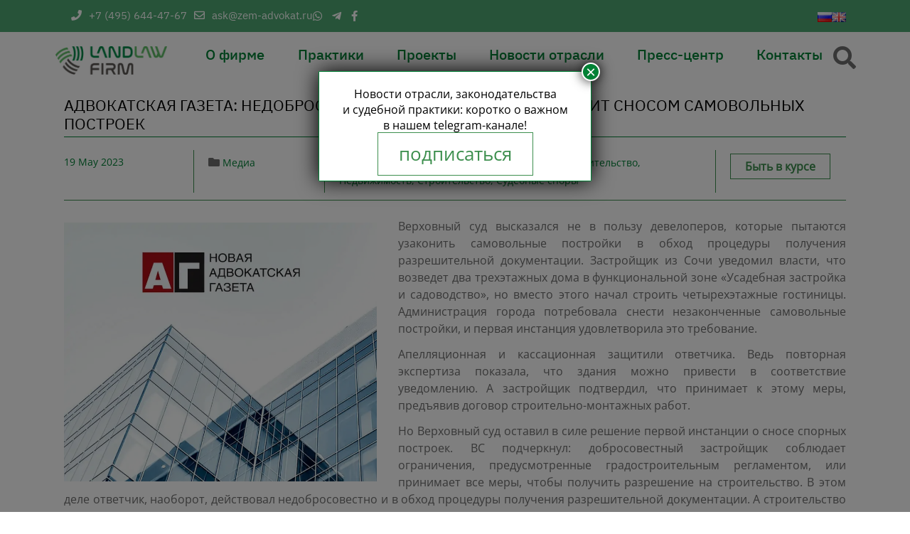

--- FILE ---
content_type: text/html; charset=UTF-8
request_url: https://landlawfirm.ru/media/advokatskaya-gazeta-nedobrosovestnost-zastrojshhika-grozit-snosom-samovolnyh-postroek/
body_size: 29663
content:
<!doctype html>
<html lang="ru-RU">
<head>
<meta charset="UTF-8">
<meta name="viewport" content="width=device-width, initial-scale=1">
<link rel="profile" href="https://gmpg.org/xfn/11">
<meta name='robots' content='index, follow, max-image-preview:large, max-snippet:-1, max-video-preview:-1' />
<!-- This site is optimized with the Yoast SEO plugin v24.8.1 - https://yoast.com/wordpress/plugins/seo/ -->
<title>АДВОКАТСКАЯ ГАЗЕТА: НЕДОБРОСОВЕСТНОСТЬ ЗАСТРОЙЩИКА ГРОЗИТ СНОСОМ САМОВОЛЬНЫХ ПОСТРОЕК | Land Law Firm</title>
<meta name="description" content="Верховный суд высказался не в пользу девелоперов, которые пытаются узаконить самовольные постройки в обход процедуры получения разрешительной документации. Застройщик из Сочи уведомил власти, что возведет два трехэтажных дома в функциональной зоне «Усадебная застройка и садоводство», но вместо этого приступил к постройке четырехэтажных гостиниц. Администрация города потребовала снести самовольные постройки."/>
<link rel="canonical" href="https://landlawfirm.ru/media/advokatskaya-gazeta-nedobrosovestnost-zastrojshhika-grozit-snosom-samovolnyh-postroek/" />
<meta property="og:locale" content="ru_RU" />
<meta property="og:type" content="article" />
<meta property="og:title" content="АДВОКАТСКАЯ ГАЗЕТА: НЕДОБРОСОВЕСТНОСТЬ ЗАСТРОЙЩИКА ГРОЗИТ СНОСОМ САМОВОЛЬНЫХ ПОСТРОЕК | Land Law Firm" />
<meta property="og:description" content="Верховный суд высказался не в пользу девелоперов, которые пытаются узаконить самовольные постройки в обход процедуры получения разрешительной документации. Застройщик из Сочи уведомил власти, что возведет два трехэтажных дома в функциональной зоне «Усадебная застройка и садоводство», но вместо этого приступил к постройке четырехэтажных гостиниц. Администрация города потребовала снести самовольные постройки." />
<meta property="og:url" content="https://landlawfirm.ru/media/advokatskaya-gazeta-nedobrosovestnost-zastrojshhika-grozit-snosom-samovolnyh-postroek/" />
<meta property="og:site_name" content="Land Law Firm" />
<meta property="article:publisher" content="http://www.facebook.com/landlawfirm" />
<meta property="article:published_time" content="2023-05-19T10:24:23+00:00" />
<meta property="og:image" content="https://landlawfirm.ru/wp-content/uploads/2022/06/AG-3-optimized.jpg" />
<meta property="og:image:width" content="852" />
<meta property="og:image:height" content="705" />
<meta property="og:image:type" content="image/jpeg" />
<meta name="author" content="Мария" />
<meta name="twitter:card" content="summary_large_image" />
<meta name="twitter:label1" content="Написано автором" />
<meta name="twitter:data1" content="Мария" />
<meta name="twitter:label2" content="Примерное время для чтения" />
<meta name="twitter:data2" content="3 minutes" />
<script type="application/ld+json" class="yoast-schema-graph">{"@context":"https://schema.org","@graph":[{"@type":"Article","@id":"https://landlawfirm.ru/media/advokatskaya-gazeta-nedobrosovestnost-zastrojshhika-grozit-snosom-samovolnyh-postroek/#article","isPartOf":{"@id":"https://landlawfirm.ru/media/advokatskaya-gazeta-nedobrosovestnost-zastrojshhika-grozit-snosom-samovolnyh-postroek/"},"author":{"name":"Мария","@id":"https://landlawfirm.ru/#/schema/person/dfc92075047c5d08956739745cc20836"},"headline":"АДВОКАТСКАЯ ГАЗЕТА: НЕДОБРОСОВЕСТНОСТЬ ЗАСТРОЙЩИКА ГРОЗИТ СНОСОМ САМОВОЛЬНЫХ ПОСТРОЕК","datePublished":"2023-05-19T10:24:23+00:00","mainEntityOfPage":{"@id":"https://landlawfirm.ru/media/advokatskaya-gazeta-nedobrosovestnost-zastrojshhika-grozit-snosom-samovolnyh-postroek/"},"wordCount":413,"publisher":{"@id":"https://landlawfirm.ru/#organization"},"image":{"@id":"https://landlawfirm.ru/media/advokatskaya-gazeta-nedobrosovestnost-zastrojshhika-grozit-snosom-samovolnyh-postroek/#primaryimage"},"thumbnailUrl":"https://landlawfirm.ru/wp-content/uploads/2022/06/AG-3-optimized.jpg","keywords":["Адвокатская газета","Верховный Суд","Градостроительство","Недвижимость","Строительство","Судебные споры"],"articleSection":["Медиа"],"inLanguage":"ru-RU"},{"@type":"WebPage","@id":"https://landlawfirm.ru/media/advokatskaya-gazeta-nedobrosovestnost-zastrojshhika-grozit-snosom-samovolnyh-postroek/","url":"https://landlawfirm.ru/media/advokatskaya-gazeta-nedobrosovestnost-zastrojshhika-grozit-snosom-samovolnyh-postroek/","name":"АДВОКАТСКАЯ ГАЗЕТА: НЕДОБРОСОВЕСТНОСТЬ ЗАСТРОЙЩИКА ГРОЗИТ СНОСОМ САМОВОЛЬНЫХ ПОСТРОЕК | Land Law Firm","isPartOf":{"@id":"https://landlawfirm.ru/#website"},"primaryImageOfPage":{"@id":"https://landlawfirm.ru/media/advokatskaya-gazeta-nedobrosovestnost-zastrojshhika-grozit-snosom-samovolnyh-postroek/#primaryimage"},"image":{"@id":"https://landlawfirm.ru/media/advokatskaya-gazeta-nedobrosovestnost-zastrojshhika-grozit-snosom-samovolnyh-postroek/#primaryimage"},"thumbnailUrl":"https://landlawfirm.ru/wp-content/uploads/2022/06/AG-3-optimized.jpg","datePublished":"2023-05-19T10:24:23+00:00","description":"Верховный суд высказался не в пользу девелоперов, которые пытаются узаконить самовольные постройки в обход процедуры получения разрешительной документации. Застройщик из Сочи уведомил власти, что возведет два трехэтажных дома в функциональной зоне «Усадебная застройка и садоводство», но вместо этого приступил к постройке четырехэтажных гостиниц. Администрация города потребовала снести самовольные постройки.","breadcrumb":{"@id":"https://landlawfirm.ru/media/advokatskaya-gazeta-nedobrosovestnost-zastrojshhika-grozit-snosom-samovolnyh-postroek/#breadcrumb"},"inLanguage":"ru-RU","potentialAction":[{"@type":"ReadAction","target":["https://landlawfirm.ru/media/advokatskaya-gazeta-nedobrosovestnost-zastrojshhika-grozit-snosom-samovolnyh-postroek/"]}]},{"@type":"ImageObject","inLanguage":"ru-RU","@id":"https://landlawfirm.ru/media/advokatskaya-gazeta-nedobrosovestnost-zastrojshhika-grozit-snosom-samovolnyh-postroek/#primaryimage","url":"https://landlawfirm.ru/wp-content/uploads/2022/06/AG-3-optimized.jpg","contentUrl":"https://landlawfirm.ru/wp-content/uploads/2022/06/AG-3-optimized.jpg","width":852,"height":705},{"@type":"BreadcrumbList","@id":"https://landlawfirm.ru/media/advokatskaya-gazeta-nedobrosovestnost-zastrojshhika-grozit-snosom-samovolnyh-postroek/#breadcrumb","itemListElement":[{"@type":"ListItem","position":1,"name":"Главная страница","item":"https://landlawfirm.ru/"},{"@type":"ListItem","position":2,"name":"Пресс-центр","item":"https://landlawfirm.ru/press-centr/"},{"@type":"ListItem","position":3,"name":"АДВОКАТСКАЯ ГАЗЕТА: НЕДОБРОСОВЕСТНОСТЬ ЗАСТРОЙЩИКА ГРОЗИТ СНОСОМ САМОВОЛЬНЫХ ПОСТРОЕК"}]},{"@type":"WebSite","@id":"https://landlawfirm.ru/#website","url":"https://landlawfirm.ru/","name":"Land Law Firm","description":"","publisher":{"@id":"https://landlawfirm.ru/#organization"},"potentialAction":[{"@type":"SearchAction","target":{"@type":"EntryPoint","urlTemplate":"https://landlawfirm.ru/?s={search_term_string}"},"query-input":{"@type":"PropertyValueSpecification","valueRequired":true,"valueName":"search_term_string"}}],"inLanguage":"ru-RU"},{"@type":"Organization","@id":"https://landlawfirm.ru/#organization","name":"Land Law Firm","url":"https://landlawfirm.ru/","logo":{"@type":"ImageObject","inLanguage":"ru-RU","@id":"https://landlawfirm.ru/#/schema/logo/image/","url":"https://landlawfirm.ru/wp-content/uploads/2022/08/logo-optimized.png","contentUrl":"https://landlawfirm.ru/wp-content/uploads/2022/08/logo-optimized.png","width":1467,"height":366,"caption":"Land Law Firm"},"image":{"@id":"https://landlawfirm.ru/#/schema/logo/image/"},"sameAs":["http://www.facebook.com/landlawfirm","https://t.me/zem_advokat"]},{"@type":"Person","@id":"https://landlawfirm.ru/#/schema/person/dfc92075047c5d08956739745cc20836","name":"Мария","image":{"@type":"ImageObject","inLanguage":"ru-RU","@id":"https://landlawfirm.ru/#/schema/person/image/","url":"https://secure.gravatar.com/avatar/58a3174dcb0fbe07d335ffd2f5363f08012ba9a7953a0e4f7550d84e77a0c5e4?s=96&d=mm&r=g","contentUrl":"https://secure.gravatar.com/avatar/58a3174dcb0fbe07d335ffd2f5363f08012ba9a7953a0e4f7550d84e77a0c5e4?s=96&d=mm&r=g","caption":"Мария"}}]}</script>
<!-- / Yoast SEO plugin. -->
<link rel='dns-prefetch' href='//cdn.jsdelivr.net' />
<link rel='dns-prefetch' href='//fonts.googleapis.com' />
<link rel="alternate" type="application/rss+xml" title="Land Law Firm &raquo; Feed" href="https://landlawfirm.ru/feed/" />
<link rel="alternate" type="application/rss+xml" title="Land Law Firm &raquo; Comments Feed" href="https://landlawfirm.ru/comments/feed/" />
<link rel="alternate" title="oEmbed (JSON)" type="application/json+oembed" href="https://landlawfirm.ru/wp-json/oembed/1.0/embed?url=https%3A%2F%2Flandlawfirm.ru%2Fmedia%2Fadvokatskaya-gazeta-nedobrosovestnost-zastrojshhika-grozit-snosom-samovolnyh-postroek%2F" />
<link rel="alternate" title="oEmbed (XML)" type="text/xml+oembed" href="https://landlawfirm.ru/wp-json/oembed/1.0/embed?url=https%3A%2F%2Flandlawfirm.ru%2Fmedia%2Fadvokatskaya-gazeta-nedobrosovestnost-zastrojshhika-grozit-snosom-samovolnyh-postroek%2F&#038;format=xml" />
<style type='text/css' id='kt_global_css_variables'>
:root {
--Black: #000000;
--FunGreen: #008135;
--Fern: #61B44E;
--SpringLeaves: #4F815A;
--IndianKhaki: #BFAC8F;
--DoveGray: #6E6E6E;
--Gray: #929292;
--Nobel: #B6B6B6;
--WildSand: #F4F4F4;
--White: #FFFFFF;
}
</style>
<style id='wp-img-auto-sizes-contain-inline-css'>
img:is([sizes=auto i],[sizes^="auto," i]){contain-intrinsic-size:3000px 1500px}
/*# sourceURL=wp-img-auto-sizes-contain-inline-css */
</style>
<style id='wp-block-library-inline-css'>
:root{--wp-block-synced-color:#7a00df;--wp-block-synced-color--rgb:122,0,223;--wp-bound-block-color:var(--wp-block-synced-color);--wp-editor-canvas-background:#ddd;--wp-admin-theme-color:#007cba;--wp-admin-theme-color--rgb:0,124,186;--wp-admin-theme-color-darker-10:#006ba1;--wp-admin-theme-color-darker-10--rgb:0,107,160.5;--wp-admin-theme-color-darker-20:#005a87;--wp-admin-theme-color-darker-20--rgb:0,90,135;--wp-admin-border-width-focus:2px}@media (min-resolution:192dpi){:root{--wp-admin-border-width-focus:1.5px}}.wp-element-button{cursor:pointer}:root .has-very-light-gray-background-color{background-color:#eee}:root .has-very-dark-gray-background-color{background-color:#313131}:root .has-very-light-gray-color{color:#eee}:root .has-very-dark-gray-color{color:#313131}:root .has-vivid-green-cyan-to-vivid-cyan-blue-gradient-background{background:linear-gradient(135deg,#00d084,#0693e3)}:root .has-purple-crush-gradient-background{background:linear-gradient(135deg,#34e2e4,#4721fb 50%,#ab1dfe)}:root .has-hazy-dawn-gradient-background{background:linear-gradient(135deg,#faaca8,#dad0ec)}:root .has-subdued-olive-gradient-background{background:linear-gradient(135deg,#fafae1,#67a671)}:root .has-atomic-cream-gradient-background{background:linear-gradient(135deg,#fdd79a,#004a59)}:root .has-nightshade-gradient-background{background:linear-gradient(135deg,#330968,#31cdcf)}:root .has-midnight-gradient-background{background:linear-gradient(135deg,#020381,#2874fc)}:root{--wp--preset--font-size--normal:16px;--wp--preset--font-size--huge:42px}.has-regular-font-size{font-size:1em}.has-larger-font-size{font-size:2.625em}.has-normal-font-size{font-size:var(--wp--preset--font-size--normal)}.has-huge-font-size{font-size:var(--wp--preset--font-size--huge)}.has-text-align-center{text-align:center}.has-text-align-left{text-align:left}.has-text-align-right{text-align:right}.has-fit-text{white-space:nowrap!important}#end-resizable-editor-section{display:none}.aligncenter{clear:both}.items-justified-left{justify-content:flex-start}.items-justified-center{justify-content:center}.items-justified-right{justify-content:flex-end}.items-justified-space-between{justify-content:space-between}.screen-reader-text{border:0;clip-path:inset(50%);height:1px;margin:-1px;overflow:hidden;padding:0;position:absolute;width:1px;word-wrap:normal!important}.screen-reader-text:focus{background-color:#ddd;clip-path:none;color:#444;display:block;font-size:1em;height:auto;left:5px;line-height:normal;padding:15px 23px 14px;text-decoration:none;top:5px;width:auto;z-index:100000}html :where(.has-border-color){border-style:solid}html :where([style*=border-top-color]){border-top-style:solid}html :where([style*=border-right-color]){border-right-style:solid}html :where([style*=border-bottom-color]){border-bottom-style:solid}html :where([style*=border-left-color]){border-left-style:solid}html :where([style*=border-width]){border-style:solid}html :where([style*=border-top-width]){border-top-style:solid}html :where([style*=border-right-width]){border-right-style:solid}html :where([style*=border-bottom-width]){border-bottom-style:solid}html :where([style*=border-left-width]){border-left-style:solid}html :where(img[class*=wp-image-]){height:auto;max-width:100%}:where(figure){margin:0 0 1em}html :where(.is-position-sticky){--wp-admin--admin-bar--position-offset:var(--wp-admin--admin-bar--height,0px)}@media screen and (max-width:600px){html :where(.is-position-sticky){--wp-admin--admin-bar--position-offset:0px}}
/*# sourceURL=wp-block-library-inline-css */
</style><style id='wp-block-paragraph-inline-css'>
.is-small-text{font-size:.875em}.is-regular-text{font-size:1em}.is-large-text{font-size:2.25em}.is-larger-text{font-size:3em}.has-drop-cap:not(:focus):first-letter{float:left;font-size:8.4em;font-style:normal;font-weight:100;line-height:.68;margin:.05em .1em 0 0;text-transform:uppercase}body.rtl .has-drop-cap:not(:focus):first-letter{float:none;margin-left:.1em}p.has-drop-cap.has-background{overflow:hidden}:root :where(p.has-background){padding:1.25em 2.375em}:where(p.has-text-color:not(.has-link-color)) a{color:inherit}p.has-text-align-left[style*="writing-mode:vertical-lr"],p.has-text-align-right[style*="writing-mode:vertical-rl"]{rotate:180deg}
/*# sourceURL=https://landlawfirm.ru/wp-includes/blocks/paragraph/style.min.css */
</style>
<style id='global-styles-inline-css'>
:root{--wp--preset--aspect-ratio--square: 1;--wp--preset--aspect-ratio--4-3: 4/3;--wp--preset--aspect-ratio--3-4: 3/4;--wp--preset--aspect-ratio--3-2: 3/2;--wp--preset--aspect-ratio--2-3: 2/3;--wp--preset--aspect-ratio--16-9: 16/9;--wp--preset--aspect-ratio--9-16: 9/16;--wp--preset--color--black: #000000;--wp--preset--color--cyan-bluish-gray: #abb8c3;--wp--preset--color--white: #ffffff;--wp--preset--color--pale-pink: #f78da7;--wp--preset--color--vivid-red: #cf2e2e;--wp--preset--color--luminous-vivid-orange: #ff6900;--wp--preset--color--luminous-vivid-amber: #fcb900;--wp--preset--color--light-green-cyan: #7bdcb5;--wp--preset--color--vivid-green-cyan: #00d084;--wp--preset--color--pale-cyan-blue: #8ed1fc;--wp--preset--color--vivid-cyan-blue: #0693e3;--wp--preset--color--vivid-purple: #9b51e0;--wp--preset--color--central-palette-11: #000000;--wp--preset--color--central-palette-12: #008135;--wp--preset--color--central-palette-13: #61B44E;--wp--preset--color--central-palette-14: #4F815A;--wp--preset--color--central-palette-15: #BFAC8F;--wp--preset--color--central-palette-16: #6E6E6E;--wp--preset--color--central-palette-17: #929292;--wp--preset--color--central-palette-18: #B6B6B6;--wp--preset--color--central-palette-19: #F4F4F4;--wp--preset--color--central-palette-20: #FFFFFF;--wp--preset--gradient--vivid-cyan-blue-to-vivid-purple: linear-gradient(135deg,rgb(6,147,227) 0%,rgb(155,81,224) 100%);--wp--preset--gradient--light-green-cyan-to-vivid-green-cyan: linear-gradient(135deg,rgb(122,220,180) 0%,rgb(0,208,130) 100%);--wp--preset--gradient--luminous-vivid-amber-to-luminous-vivid-orange: linear-gradient(135deg,rgb(252,185,0) 0%,rgb(255,105,0) 100%);--wp--preset--gradient--luminous-vivid-orange-to-vivid-red: linear-gradient(135deg,rgb(255,105,0) 0%,rgb(207,46,46) 100%);--wp--preset--gradient--very-light-gray-to-cyan-bluish-gray: linear-gradient(135deg,rgb(238,238,238) 0%,rgb(169,184,195) 100%);--wp--preset--gradient--cool-to-warm-spectrum: linear-gradient(135deg,rgb(74,234,220) 0%,rgb(151,120,209) 20%,rgb(207,42,186) 40%,rgb(238,44,130) 60%,rgb(251,105,98) 80%,rgb(254,248,76) 100%);--wp--preset--gradient--blush-light-purple: linear-gradient(135deg,rgb(255,206,236) 0%,rgb(152,150,240) 100%);--wp--preset--gradient--blush-bordeaux: linear-gradient(135deg,rgb(254,205,165) 0%,rgb(254,45,45) 50%,rgb(107,0,62) 100%);--wp--preset--gradient--luminous-dusk: linear-gradient(135deg,rgb(255,203,112) 0%,rgb(199,81,192) 50%,rgb(65,88,208) 100%);--wp--preset--gradient--pale-ocean: linear-gradient(135deg,rgb(255,245,203) 0%,rgb(182,227,212) 50%,rgb(51,167,181) 100%);--wp--preset--gradient--electric-grass: linear-gradient(135deg,rgb(202,248,128) 0%,rgb(113,206,126) 100%);--wp--preset--gradient--midnight: linear-gradient(135deg,rgb(2,3,129) 0%,rgb(40,116,252) 100%);--wp--preset--font-size--small: 13px;--wp--preset--font-size--medium: 20px;--wp--preset--font-size--large: 36px;--wp--preset--font-size--x-large: 42px;--wp--preset--spacing--20: 0.44rem;--wp--preset--spacing--30: 0.67rem;--wp--preset--spacing--40: 1rem;--wp--preset--spacing--50: 1.5rem;--wp--preset--spacing--60: 2.25rem;--wp--preset--spacing--70: 3.38rem;--wp--preset--spacing--80: 5.06rem;--wp--preset--shadow--natural: 6px 6px 9px rgba(0, 0, 0, 0.2);--wp--preset--shadow--deep: 12px 12px 50px rgba(0, 0, 0, 0.4);--wp--preset--shadow--sharp: 6px 6px 0px rgba(0, 0, 0, 0.2);--wp--preset--shadow--outlined: 6px 6px 0px -3px rgb(255, 255, 255), 6px 6px rgb(0, 0, 0);--wp--preset--shadow--crisp: 6px 6px 0px rgb(0, 0, 0);}:where(.is-layout-flex){gap: 0.5em;}:where(.is-layout-grid){gap: 0.5em;}body .is-layout-flex{display: flex;}.is-layout-flex{flex-wrap: wrap;align-items: center;}.is-layout-flex > :is(*, div){margin: 0;}body .is-layout-grid{display: grid;}.is-layout-grid > :is(*, div){margin: 0;}:where(.wp-block-columns.is-layout-flex){gap: 2em;}:where(.wp-block-columns.is-layout-grid){gap: 2em;}:where(.wp-block-post-template.is-layout-flex){gap: 1.25em;}:where(.wp-block-post-template.is-layout-grid){gap: 1.25em;}.has-black-color{color: var(--wp--preset--color--black) !important;}.has-cyan-bluish-gray-color{color: var(--wp--preset--color--cyan-bluish-gray) !important;}.has-white-color{color: var(--wp--preset--color--white) !important;}.has-pale-pink-color{color: var(--wp--preset--color--pale-pink) !important;}.has-vivid-red-color{color: var(--wp--preset--color--vivid-red) !important;}.has-luminous-vivid-orange-color{color: var(--wp--preset--color--luminous-vivid-orange) !important;}.has-luminous-vivid-amber-color{color: var(--wp--preset--color--luminous-vivid-amber) !important;}.has-light-green-cyan-color{color: var(--wp--preset--color--light-green-cyan) !important;}.has-vivid-green-cyan-color{color: var(--wp--preset--color--vivid-green-cyan) !important;}.has-pale-cyan-blue-color{color: var(--wp--preset--color--pale-cyan-blue) !important;}.has-vivid-cyan-blue-color{color: var(--wp--preset--color--vivid-cyan-blue) !important;}.has-vivid-purple-color{color: var(--wp--preset--color--vivid-purple) !important;}.has-black-background-color{background-color: var(--wp--preset--color--black) !important;}.has-cyan-bluish-gray-background-color{background-color: var(--wp--preset--color--cyan-bluish-gray) !important;}.has-white-background-color{background-color: var(--wp--preset--color--white) !important;}.has-pale-pink-background-color{background-color: var(--wp--preset--color--pale-pink) !important;}.has-vivid-red-background-color{background-color: var(--wp--preset--color--vivid-red) !important;}.has-luminous-vivid-orange-background-color{background-color: var(--wp--preset--color--luminous-vivid-orange) !important;}.has-luminous-vivid-amber-background-color{background-color: var(--wp--preset--color--luminous-vivid-amber) !important;}.has-light-green-cyan-background-color{background-color: var(--wp--preset--color--light-green-cyan) !important;}.has-vivid-green-cyan-background-color{background-color: var(--wp--preset--color--vivid-green-cyan) !important;}.has-pale-cyan-blue-background-color{background-color: var(--wp--preset--color--pale-cyan-blue) !important;}.has-vivid-cyan-blue-background-color{background-color: var(--wp--preset--color--vivid-cyan-blue) !important;}.has-vivid-purple-background-color{background-color: var(--wp--preset--color--vivid-purple) !important;}.has-black-border-color{border-color: var(--wp--preset--color--black) !important;}.has-cyan-bluish-gray-border-color{border-color: var(--wp--preset--color--cyan-bluish-gray) !important;}.has-white-border-color{border-color: var(--wp--preset--color--white) !important;}.has-pale-pink-border-color{border-color: var(--wp--preset--color--pale-pink) !important;}.has-vivid-red-border-color{border-color: var(--wp--preset--color--vivid-red) !important;}.has-luminous-vivid-orange-border-color{border-color: var(--wp--preset--color--luminous-vivid-orange) !important;}.has-luminous-vivid-amber-border-color{border-color: var(--wp--preset--color--luminous-vivid-amber) !important;}.has-light-green-cyan-border-color{border-color: var(--wp--preset--color--light-green-cyan) !important;}.has-vivid-green-cyan-border-color{border-color: var(--wp--preset--color--vivid-green-cyan) !important;}.has-pale-cyan-blue-border-color{border-color: var(--wp--preset--color--pale-cyan-blue) !important;}.has-vivid-cyan-blue-border-color{border-color: var(--wp--preset--color--vivid-cyan-blue) !important;}.has-vivid-purple-border-color{border-color: var(--wp--preset--color--vivid-purple) !important;}.has-vivid-cyan-blue-to-vivid-purple-gradient-background{background: var(--wp--preset--gradient--vivid-cyan-blue-to-vivid-purple) !important;}.has-light-green-cyan-to-vivid-green-cyan-gradient-background{background: var(--wp--preset--gradient--light-green-cyan-to-vivid-green-cyan) !important;}.has-luminous-vivid-amber-to-luminous-vivid-orange-gradient-background{background: var(--wp--preset--gradient--luminous-vivid-amber-to-luminous-vivid-orange) !important;}.has-luminous-vivid-orange-to-vivid-red-gradient-background{background: var(--wp--preset--gradient--luminous-vivid-orange-to-vivid-red) !important;}.has-very-light-gray-to-cyan-bluish-gray-gradient-background{background: var(--wp--preset--gradient--very-light-gray-to-cyan-bluish-gray) !important;}.has-cool-to-warm-spectrum-gradient-background{background: var(--wp--preset--gradient--cool-to-warm-spectrum) !important;}.has-blush-light-purple-gradient-background{background: var(--wp--preset--gradient--blush-light-purple) !important;}.has-blush-bordeaux-gradient-background{background: var(--wp--preset--gradient--blush-bordeaux) !important;}.has-luminous-dusk-gradient-background{background: var(--wp--preset--gradient--luminous-dusk) !important;}.has-pale-ocean-gradient-background{background: var(--wp--preset--gradient--pale-ocean) !important;}.has-electric-grass-gradient-background{background: var(--wp--preset--gradient--electric-grass) !important;}.has-midnight-gradient-background{background: var(--wp--preset--gradient--midnight) !important;}.has-small-font-size{font-size: var(--wp--preset--font-size--small) !important;}.has-medium-font-size{font-size: var(--wp--preset--font-size--medium) !important;}.has-large-font-size{font-size: var(--wp--preset--font-size--large) !important;}.has-x-large-font-size{font-size: var(--wp--preset--font-size--x-large) !important;}
/*# sourceURL=global-styles-inline-css */
</style>
<style id='classic-theme-styles-inline-css'>
/*! This file is auto-generated */
.wp-block-button__link{color:#fff;background-color:#32373c;border-radius:9999px;box-shadow:none;text-decoration:none;padding:calc(.667em + 2px) calc(1.333em + 2px);font-size:1.125em}.wp-block-file__button{background:#32373c;color:#fff;text-decoration:none}
/*# sourceURL=/wp-includes/css/classic-themes.min.css */
</style>
<!-- <link rel='stylesheet' id='contact-form-7-css' href='https://landlawfirm.ru/wp-content/plugins/contact-form-7/includes/css/styles.css?ver=6.1.4' media='all' /> -->
<!-- <link rel='stylesheet' id='russia-html5-map-style-css' href='https://landlawfirm.ru/wp-content/plugins/russiahtmlmap/static/css/map.css?ver=64d9f51c3cbd47c06e303c882404c39e' media='all' /> -->
<link rel="stylesheet" type="text/css" href="//landlawfirm.ru/wp-content/cache/wpfc-minified/e77fdejm/7mk9f.css" media="all"/>
<link rel='stylesheet' id='landlaw-bootstrap-style-css' href='https://cdn.jsdelivr.net/npm/bootstrap@5.0.2/dist/css/bootstrap.min.css?ver=64d9f51c3cbd47c06e303c882404c39e' media='all' />
<!-- <link rel='stylesheet' id='landlaw-style-css' href='https://landlawfirm.ru/wp-content/themes/landlaw/style.css?ver=1.1.0' media='all' /> -->
<!-- <link rel='stylesheet' id='landlaw-icons-css' href='https://landlawfirm.ru/wp-content/themes/landlaw/fonts/css/all.css?ver=64d9f51c3cbd47c06e303c882404c39e' media='all' /> -->
<!-- <link rel='stylesheet' id='landlaw-animate-css' href='https://landlawfirm.ru/wp-content/themes/landlaw/assets/animate.css?ver=64d9f51c3cbd47c06e303c882404c39e' media='all' /> -->
<!-- <link rel='stylesheet' id='landlaw-slickstyle-css' href='https://landlawfirm.ru/wp-content/themes/landlaw/assets/slick.css?ver=64d9f51c3cbd47c06e303c882404c39e' media='all' /> -->
<!-- <link rel='stylesheet' id='landlaw-slick-theme-css' href='https://landlawfirm.ru/wp-content/themes/landlaw/assets/slick-theme.css?ver=64d9f51c3cbd47c06e303c882404c39e' media='all' /> -->
<!-- <link rel='stylesheet' id='landlaw-filter-css-css' href='https://landlawfirm.ru/wp-content/themes/landlaw/assets/filter.css?ver=64d9f51c3cbd47c06e303c882404c39e' media='all' /> -->
<!-- <link rel='stylesheet' id='popup-maker-site-css' href='https://landlawfirm.ru/wp-content/plugins/popup-maker/assets/css/pum-site.min.css?ver=1.18.2' media='all' /> -->
<link rel="stylesheet" type="text/css" href="//landlawfirm.ru/wp-content/cache/wpfc-minified/fqbxyk17/7mk9f.css" media="all"/>
<style id='popup-maker-site-inline-css'>
/* Popup Theme 19331: Light Box */
.pum-theme-19331, .pum-theme-lightbox { background-color: rgba( 0, 0, 0, 0.50 ) } 
.pum-theme-19331 .pum-container, .pum-theme-lightbox .pum-container { padding: 20px; border-radius: 1px; border: 1px solid #008135; box-shadow: 0px 0px 30px 0px rgba( 2, 2, 2, 1.00 ); background-color: rgba( 255, 255, 255, 1.00 ) } 
.pum-theme-19331 .pum-title, .pum-theme-lightbox .pum-title { color: #000000; text-align: left; text-shadow: 0px 0px 0px rgba( 2, 2, 2, 0.23 ); font-family: inherit; font-weight: 400; font-size: 24px; line-height: 36px } 
.pum-theme-19331 .pum-content, .pum-theme-lightbox .pum-content { color: #000000; font-family: inherit; font-weight: 400 } 
.pum-theme-19331 .pum-content + .pum-close, .pum-theme-lightbox .pum-content + .pum-close { position: absolute; height: 26px; width: 26px; left: auto; right: -13px; bottom: auto; top: -13px; padding: 0px; color: #ffffff; font-family: Arial; font-weight: 100; font-size: 24px; line-height: 24px; border: 2px solid #ffffff; border-radius: 26px; box-shadow: 0px 0px 15px 1px rgba( 2, 2, 2, 0.75 ); text-shadow: 0px 0px 0px rgba( 0, 0, 0, 0.23 ); background-color: rgba( 0, 129, 53, 1.00 ) } 
#pum-19339 {z-index: 1999999999}
#pum-25064 {z-index: 1999999999}
#pum-24603 {z-index: 1999999999}
#pum-23594 {z-index: 1999999999}
#pum-23481 {z-index: 1999999999}
#pum-19356 {z-index: 1999999999}
#pum-22400 {z-index: 1999999999}
#pum-22309 {z-index: 1999999999}
#pum-22300 {z-index: 1999999999}
#pum-22150 {z-index: 1999999999}
#pum-22145 {z-index: 1999999999}
#pum-22143 {z-index: 1999999999}
#pum-22096 {z-index: 1999999999}
#pum-22094 {z-index: 1999999999}
#pum-22092 {z-index: 1999999999}
#pum-22090 {z-index: 1999999999}
#pum-22084 {z-index: 1999999999}
#pum-22082 {z-index: 1999999999}
#pum-20541 {z-index: 1999999999}
#pum-20543 {z-index: 1999999999}
#pum-19346 {z-index: 1999999999}
#pum-19342 {z-index: 1999999999}
html.pum-open.pum-open-overlay.pum-open-scrollable body > *:not([aria-modal="true"]) { padding-right: 0!important; }
/*# sourceURL=popup-maker-site-inline-css */
</style>
<!-- <link rel='stylesheet' id='mailpoet_public-css' href='https://landlawfirm.ru/wp-content/plugins/mailpoet/assets/dist/css/mailpoet-public.b1f0906e.css?ver=64d9f51c3cbd47c06e303c882404c39e' media='all' /> -->
<link rel="stylesheet" type="text/css" href="//landlawfirm.ru/wp-content/cache/wpfc-minified/2yl2nauz/7mk9f.css" media="all"/>
<link rel='stylesheet' id='mailpoet_custom_fonts_0-css' href='https://fonts.googleapis.com/css?family=Abril+FatFace%3A400%2C400i%2C700%2C700i%7CAlegreya%3A400%2C400i%2C700%2C700i%7CAlegreya+Sans%3A400%2C400i%2C700%2C700i%7CAmatic+SC%3A400%2C400i%2C700%2C700i%7CAnonymous+Pro%3A400%2C400i%2C700%2C700i%7CArchitects+Daughter%3A400%2C400i%2C700%2C700i%7CArchivo%3A400%2C400i%2C700%2C700i%7CArchivo+Narrow%3A400%2C400i%2C700%2C700i%7CAsap%3A400%2C400i%2C700%2C700i%7CBarlow%3A400%2C400i%2C700%2C700i%7CBioRhyme%3A400%2C400i%2C700%2C700i%7CBonbon%3A400%2C400i%2C700%2C700i%7CCabin%3A400%2C400i%2C700%2C700i%7CCairo%3A400%2C400i%2C700%2C700i%7CCardo%3A400%2C400i%2C700%2C700i%7CChivo%3A400%2C400i%2C700%2C700i%7CConcert+One%3A400%2C400i%2C700%2C700i%7CCormorant%3A400%2C400i%2C700%2C700i%7CCrimson+Text%3A400%2C400i%2C700%2C700i%7CEczar%3A400%2C400i%2C700%2C700i%7CExo+2%3A400%2C400i%2C700%2C700i%7CFira+Sans%3A400%2C400i%2C700%2C700i%7CFjalla+One%3A400%2C400i%2C700%2C700i%7CFrank+Ruhl+Libre%3A400%2C400i%2C700%2C700i%7CGreat+Vibes%3A400%2C400i%2C700%2C700i&#038;ver=64d9f51c3cbd47c06e303c882404c39e' media='all' />
<link rel='stylesheet' id='mailpoet_custom_fonts_1-css' href='https://fonts.googleapis.com/css?family=Heebo%3A400%2C400i%2C700%2C700i%7CIBM+Plex%3A400%2C400i%2C700%2C700i%7CInconsolata%3A400%2C400i%2C700%2C700i%7CIndie+Flower%3A400%2C400i%2C700%2C700i%7CInknut+Antiqua%3A400%2C400i%2C700%2C700i%7CInter%3A400%2C400i%2C700%2C700i%7CKarla%3A400%2C400i%2C700%2C700i%7CLibre+Baskerville%3A400%2C400i%2C700%2C700i%7CLibre+Franklin%3A400%2C400i%2C700%2C700i%7CMontserrat%3A400%2C400i%2C700%2C700i%7CNeuton%3A400%2C400i%2C700%2C700i%7CNotable%3A400%2C400i%2C700%2C700i%7CNothing+You+Could+Do%3A400%2C400i%2C700%2C700i%7CNoto+Sans%3A400%2C400i%2C700%2C700i%7CNunito%3A400%2C400i%2C700%2C700i%7COld+Standard+TT%3A400%2C400i%2C700%2C700i%7COxygen%3A400%2C400i%2C700%2C700i%7CPacifico%3A400%2C400i%2C700%2C700i%7CPoppins%3A400%2C400i%2C700%2C700i%7CProza+Libre%3A400%2C400i%2C700%2C700i%7CPT+Sans%3A400%2C400i%2C700%2C700i%7CPT+Serif%3A400%2C400i%2C700%2C700i%7CRakkas%3A400%2C400i%2C700%2C700i%7CReenie+Beanie%3A400%2C400i%2C700%2C700i%7CRoboto+Slab%3A400%2C400i%2C700%2C700i&#038;ver=64d9f51c3cbd47c06e303c882404c39e' media='all' />
<link rel='stylesheet' id='mailpoet_custom_fonts_2-css' href='https://fonts.googleapis.com/css?family=Ropa+Sans%3A400%2C400i%2C700%2C700i%7CRubik%3A400%2C400i%2C700%2C700i%7CShadows+Into+Light%3A400%2C400i%2C700%2C700i%7CSpace+Mono%3A400%2C400i%2C700%2C700i%7CSpectral%3A400%2C400i%2C700%2C700i%7CSue+Ellen+Francisco%3A400%2C400i%2C700%2C700i%7CTitillium+Web%3A400%2C400i%2C700%2C700i%7CUbuntu%3A400%2C400i%2C700%2C700i%7CVarela%3A400%2C400i%2C700%2C700i%7CVollkorn%3A400%2C400i%2C700%2C700i%7CWork+Sans%3A400%2C400i%2C700%2C700i%7CYatra+One%3A400%2C400i%2C700%2C700i&#038;ver=64d9f51c3cbd47c06e303c882404c39e' media='all' />
<style id='kadence-blocks-global-variables-inline-css'>
:root {--global-kb-font-size-sm:clamp(0.8rem, 0.73rem + 0.217vw, 0.9rem);--global-kb-font-size-md:clamp(1.1rem, 0.995rem + 0.326vw, 1.25rem);--global-kb-font-size-lg:clamp(1.75rem, 1.576rem + 0.543vw, 2rem);--global-kb-font-size-xl:clamp(2.25rem, 1.728rem + 1.63vw, 3rem);--global-kb-font-size-xxl:clamp(2.5rem, 1.456rem + 3.26vw, 4rem);--global-kb-font-size-xxxl:clamp(2.75rem, 0.489rem + 7.065vw, 6rem);}:root {--global-palette1: #3182CE;--global-palette2: #2B6CB0;--global-palette3: #1A202C;--global-palette4: #2D3748;--global-palette5: #4A5568;--global-palette6: #718096;--global-palette7: #EDF2F7;--global-palette8: #F7FAFC;--global-palette9: #ffffff;}
/*# sourceURL=kadence-blocks-global-variables-inline-css */
</style>
<style id='rocket-lazyload-inline-css'>
.rll-youtube-player{position:relative;padding-bottom:56.23%;height:0;overflow:hidden;max-width:100%;}.rll-youtube-player:focus-within{outline: 2px solid currentColor;outline-offset: 5px;}.rll-youtube-player iframe{position:absolute;top:0;left:0;width:100%;height:100%;z-index:100;background:0 0}.rll-youtube-player img{bottom:0;display:block;left:0;margin:auto;max-width:100%;width:100%;position:absolute;right:0;top:0;border:none;height:auto;-webkit-transition:.4s all;-moz-transition:.4s all;transition:.4s all}.rll-youtube-player img:hover{-webkit-filter:brightness(75%)}.rll-youtube-player .play{height:100%;width:100%;left:0;top:0;position:absolute;background:url(https://landlawfirm.ru/wp-content/plugins/rocket-lazy-load/assets/img/youtube.png) no-repeat center;background-color: transparent !important;cursor:pointer;border:none;}
/*# sourceURL=rocket-lazyload-inline-css */
</style>
<script src="https://landlawfirm.ru/wp-content/plugins/wp-yandex-metrika/assets/YmEc.min.js?ver=1.2.1" id="wp-yandex-metrika_YmEc-js"></script>
<script id="wp-yandex-metrika_YmEc-js-after">
window.tmpwpym={datalayername:'dataLayer',counters:JSON.parse('[{"number":"85885719","webvisor":"1"}]'),targets:JSON.parse('[]')};
//# sourceURL=wp-yandex-metrika_YmEc-js-after
</script>
<script src="https://landlawfirm.ru/wp-includes/js/jquery/jquery.min.js?ver=3.7.1" id="jquery-core-js"></script>
<script src="https://landlawfirm.ru/wp-includes/js/jquery/jquery-migrate.min.js?ver=3.4.1" id="jquery-migrate-js"></script>
<script src="https://landlawfirm.ru/wp-content/plugins/wp-yandex-metrika/assets/frontend.min.js?ver=1.2.1" id="wp-yandex-metrika_frontend-js"></script>
<link rel="https://api.w.org/" href="https://landlawfirm.ru/wp-json/" /><link rel="alternate" title="JSON" type="application/json" href="https://landlawfirm.ru/wp-json/wp/v2/posts/21838" /><link rel="EditURI" type="application/rsd+xml" title="RSD" href="https://landlawfirm.ru/xmlrpc.php?rsd" />
<link rel='shortlink' href='https://landlawfirm.ru/?p=21838' />
<meta name="verification" content="f612c7d25f5690ad41496fcfdbf8d1" />        <!-- Yandex.Metrica counter -->
<script type="text/javascript">
(function (m, e, t, r, i, k, a) {
m[i] = m[i] || function () {
(m[i].a = m[i].a || []).push(arguments)
};
m[i].l = 1 * new Date();
k = e.createElement(t), a = e.getElementsByTagName(t)[0], k.async = 1, k.src = r, a.parentNode.insertBefore(k, a)
})
(window, document, "script", "https://mc.yandex.ru/metrika/tag.js", "ym");
ym("85885719", "init", {
clickmap: true,
trackLinks: true,
accurateTrackBounce: true,
webvisor: true,
ecommerce: "dataLayer",
params: {
__ym: {
"ymCmsPlugin": {
"cms": "wordpress",
"cmsVersion":"6.9",
"pluginVersion": "1.2.1",
"ymCmsRip": "1597463007"
}
}
}
});
</script>
<!-- /Yandex.Metrica counter -->
<link rel="icon" href="https://landlawfirm.ru/wp-content/uploads/2021/02/cropped-favicon-32x32-optimized.png" sizes="32x32" />
<link rel="icon" href="https://landlawfirm.ru/wp-content/uploads/2021/02/cropped-favicon-192x192-optimized.png" sizes="192x192" />
<link rel="apple-touch-icon" href="https://landlawfirm.ru/wp-content/uploads/2021/02/cropped-favicon-180x180-optimized.png" />
<meta name="msapplication-TileImage" content="https://landlawfirm.ru/wp-content/uploads/2021/02/cropped-favicon-270x270-optimized.png" />
<style id="kt_central_palette_gutenberg_css" type="text/css">.has-central-palette-11-color{color:#000000 !important}.has-central-palette-11-background-color{background-color:#000000 !important}.has-central-palette-12-color{color:#008135 !important}.has-central-palette-12-background-color{background-color:#008135 !important}.has-central-palette-13-color{color:#61B44E !important}.has-central-palette-13-background-color{background-color:#61B44E !important}.has-central-palette-14-color{color:#4F815A !important}.has-central-palette-14-background-color{background-color:#4F815A !important}.has-central-palette-15-color{color:#BFAC8F !important}.has-central-palette-15-background-color{background-color:#BFAC8F !important}.has-central-palette-16-color{color:#6E6E6E !important}.has-central-palette-16-background-color{background-color:#6E6E6E !important}.has-central-palette-17-color{color:#929292 !important}.has-central-palette-17-background-color{background-color:#929292 !important}.has-central-palette-18-color{color:#B6B6B6 !important}.has-central-palette-18-background-color{background-color:#B6B6B6 !important}.has-central-palette-19-color{color:#F4F4F4 !important}.has-central-palette-19-background-color{background-color:#F4F4F4 !important}.has-central-palette-20-color{color:#FFFFFF !important}.has-central-palette-20-background-color{background-color:#FFFFFF !important}
</style>
<noscript><style id="rocket-lazyload-nojs-css">.rll-youtube-player, [data-lazy-src]{display:none !important;}</style></noscript></head>
<body class="wp-singular post-template-default single single-post postid-21838 single-format-standard wp-custom-logo wp-theme-landlaw no-sidebar">
<div id="page" class="site">
<a class="skip-link screen-reader-text" href="#primary">Skip to content</a>
<header id="masthead" class="site-header">
<section class="top-header">
<div class="container">
<div class="row align-items-center">
<div class="left-area-top-header social col d-flex justify-content-start">
<div class="contacts">
<a href="tel:+74956444767"><i aria-hidden="true" class="fas fa-phone"></i>+7 (495) 644-47-67</a>
<a class="copymail" href="mailto:ask@zem-advokat.ru"><i aria-hidden="true" class="far fa-envelope"></i>ask@zem-advokat.ru</a>
</div>
<div>
<a href="https://api.whatsapp.com/send?phone=79291962373" target="_blank" rel="noopener noreferrer"><i class="fab fa-whatsapp"></i></a>
<a href="https://t.me/zem_advokat" target="_blank" rel="noopener noreferrer"><i class="fab fa-telegram-plane"></i></a>
<a href="http://www.facebook.com/landlawfirm" target="_blank" rel="noopener noreferrer"><i class="fab fa-facebook-f"></i></a>
</div>
</div>
<div class="tight-area-top-header col d-flex justify-content-end">
<ul class="lang-list">	<li class="lang-item lang-item-1058 lang-item-ru current-lang lang-item-first"><a  lang="ru-RU" hreflang="ru-RU" href="https://landlawfirm.ru/media/advokatskaya-gazeta-nedobrosovestnost-zastrojshhika-grozit-snosom-samovolnyh-postroek/"><img src="data:image/svg+xml,%3Csvg%20xmlns='http://www.w3.org/2000/svg'%20viewBox='0%200%2016%2011'%3E%3C/svg%3E" alt="Русский" width="16" height="11" style="width: 16px; height: 11px;" data-lazy-src="[data-uri]" /><noscript><img src="[data-uri]" alt="Русский" width="16" height="11" style="width: 16px; height: 11px;" /></noscript></a></li>
<li class="lang-item lang-item-1061 lang-item-en no-translation"><a  lang="en-GB" hreflang="en-GB" href="https://landlawfirm.ru/en/"><img src="data:image/svg+xml,%3Csvg%20xmlns='http://www.w3.org/2000/svg'%20viewBox='0%200%2016%2011'%3E%3C/svg%3E" alt="English" width="16" height="11" style="width: 16px; height: 11px;" data-lazy-src="[data-uri]" /><noscript><img src="[data-uri]" alt="English" width="16" height="11" style="width: 16px; height: 11px;" /></noscript></a></li>
</ul>
</div>
</div>
</div>
</section>
<section class="main-header">
<div class="container">
<div class="row main-header-row align-items-center">
<div class="site-branding">
<a href="https://landlawfirm.ru/" class="custom-logo-link" rel="home"><img width="1467" height="366" src="data:image/svg+xml,%3Csvg%20xmlns='http://www.w3.org/2000/svg'%20viewBox='0%200%201467%20366'%3E%3C/svg%3E" class="custom-logo" alt="Land Law Firm" decoding="async" fetchpriority="high" data-lazy-srcset="https://landlawfirm.ru/wp-content/webp-express/webp-images/uploads/2022/08/logo.png.webp 1467w,  https://landlawfirm.ru/wp-content/webp-express/webp-images/uploads/2022/08/logo-383x96.png.webp 383w,  https://landlawfirm.ru/wp-content/webp-express/webp-images/uploads/2022/08/logo-1120x279.png.webp 1120w,  https://landlawfirm.ru/wp-content/webp-express/webp-images/uploads/2022/08/logo-768x192.png.webp 768w,  https://landlawfirm.ru/wp-content/webp-express/webp-images/uploads/2022/08/logo-1320x329.png.webp 1320w" data-lazy-sizes="(max-width: 1467px) 100vw, 1467px" data-lazy-src="https://landlawfirm.ru/wp-content/webp-express/webp-images/uploads/2022/08/logo.png.webp" /><noscript><img width="1467" height="366" src="https://landlawfirm.ru/wp-content/webp-express/webp-images/uploads/2022/08/logo.png.webp" class="custom-logo" alt="Land Law Firm" decoding="async" fetchpriority="high" srcset="https://landlawfirm.ru/wp-content/webp-express/webp-images/uploads/2022/08/logo.png.webp 1467w,  https://landlawfirm.ru/wp-content/webp-express/webp-images/uploads/2022/08/logo-383x96.png.webp 383w,  https://landlawfirm.ru/wp-content/webp-express/webp-images/uploads/2022/08/logo-1120x279.png.webp 1120w,  https://landlawfirm.ru/wp-content/webp-express/webp-images/uploads/2022/08/logo-768x192.png.webp 768w,  https://landlawfirm.ru/wp-content/webp-express/webp-images/uploads/2022/08/logo-1320x329.png.webp 1320w" sizes="(max-width: 1467px) 100vw, 1467px" /></noscript></a>					</div><!-- .site-branding -->
<div class="site-navigation">
<nav id="site-navigation" class="main-navigation">
<div class="menu-open"><i class="fa fa-bars"></i></div>
<div class="menu-main-container">
<div class="menu-close"><svg xmlns="http://www.w3.org/2000/svg" height="1em" viewBox="0 0 384 512"><!--! Font Awesome Free 6.4.2 by @fontawesome - https://fontawesome.com License - https://fontawesome.com/license (Commercial License) Copyright 2023 Fonticons, Inc. --><path d="M342.6 150.6c12.5-12.5 12.5-32.8 0-45.3s-32.8-12.5-45.3 0L192 210.7 86.6 105.4c-12.5-12.5-32.8-12.5-45.3 0s-12.5 32.8 0 45.3L146.7 256 41.4 361.4c-12.5 12.5-12.5 32.8 0 45.3s32.8 12.5 45.3 0L192 301.3 297.4 406.6c12.5 12.5 32.8 12.5 45.3 0s12.5-32.8 0-45.3L237.3 256 342.6 150.6z"/></svg></div>
<ul id="primary-menu" class="menu"><li id="menu-item-15968" class="menu-item menu-item-type-post_type menu-item-object-page menu-item-has-children menu-item-15968"><a href="https://landlawfirm.ru/o-firme/">О фирме</a>
<ul class="sub-menu">
<li id="menu-item-15972" class="menu-item menu-item-type-post_type menu-item-object-page menu-item-15972"><a href="https://landlawfirm.ru/o-firme/fakty/">Факты</a></li>
<li id="menu-item-25140" class="menu-item menu-item-type-post_type menu-item-object-page menu-item-25140"><a href="https://landlawfirm.ru/o-firme/priznaniya-rejtingi/">Признания, рейтинги</a></li>
<li id="menu-item-21591" class="menu-item menu-item-type-post_type menu-item-object-page menu-item-21591"><a href="https://landlawfirm.ru/o-firme/komanda/">Команда</a></li>
<li id="menu-item-15969" class="menu-item menu-item-type-post_type menu-item-object-page menu-item-15969"><a href="https://landlawfirm.ru/o-firme/karera/">Карьера</a></li>
</ul>
</li>
<li id="menu-item-15975" class="menu-item menu-item-type-post_type menu-item-object-page menu-item-15975"><a href="https://landlawfirm.ru/practice-areas/">Практики</a></li>
<li id="menu-item-15982" class="menu-item menu-item-type-post_type menu-item-object-page menu-item-15982"><a href="https://landlawfirm.ru/project-experience/">Проекты</a></li>
<li id="menu-item-15976" class="menu-item menu-item-type-taxonomy menu-item-object-category menu-item-15976"><a href="https://landlawfirm.ru/category/novosti-otrasli/">Новости отрасли</a></li>
<li id="menu-item-15967" class="menu-item menu-item-type-post_type menu-item-object-page current_page_parent menu-item-has-children menu-item-15967"><a href="https://landlawfirm.ru/press-centr/">Пресс-центр</a>
<ul class="sub-menu">
<li id="menu-item-24216" class="new menu-item menu-item-type-post_type menu-item-object-page menu-item-24216"><a href="https://landlawfirm.ru/karalog-del-vs-2023/">Каталог актуальных позиций ВС за 2023-2024</a></li>
<li id="menu-item-19852" class="menu-item menu-item-type-post_type menu-item-object-page menu-item-19852"><a href="https://landlawfirm.ru/spravochnik-po-krt/">Справочник по КРТ</a></li>
<li id="menu-item-18896" class="menu-item menu-item-type-post_type menu-item-object-page menu-item-18896"><a href="https://landlawfirm.ru/juridicheskij-spravochnik-zemlepolzovatelya-3/">Юридический справочник землепользователя</a></li>
<li id="menu-item-15977" class="menu-item menu-item-type-taxonomy menu-item-object-category current-post-ancestor current-menu-parent current-post-parent menu-item-15977"><a href="https://landlawfirm.ru/category/media/">Медиа</a></li>
<li id="menu-item-15983" class="menu-item menu-item-type-taxonomy menu-item-object-category menu-item-15983"><a href="https://landlawfirm.ru/category/meropriyatiya/">Мероприятия</a></li>
<li id="menu-item-15978" class="menu-item menu-item-type-taxonomy menu-item-object-category menu-item-15978"><a href="https://landlawfirm.ru/category/sobytiya-firmy/">События фирмы</a></li>
<li id="menu-item-15979" class="menu-item menu-item-type-taxonomy menu-item-object-category menu-item-15979"><a href="https://landlawfirm.ru/category/analitika/">Аналитика</a></li>
<li id="menu-item-26903" class="popmake-19356 menu-item menu-item-type-custom menu-item-object-custom menu-item-26903"><a href="#">Будь в курсе</a></li>
</ul>
</li>
<li id="menu-item-15974" class="menu-item menu-item-type-post_type menu-item-object-page menu-item-15974"><a href="https://landlawfirm.ru/contact/">Контакты</a></li>
</ul>							</div>
</nav><!-- #site-navigation -->
</div>
<div class="search-icon">
<i class="fas fa-search"></i>
</div>
<div class="search-form">
<div class="icon-close">×</div>
<div class="search-form-container">
<form role="search" method="get" id="searchform" action="https://landlawfirm.ru/" >
<input type="text" value="" name="s" id="s" plaseholder="Найти" />
<input type="submit" id="searchsubmit" value="" />
</form>							</div>
</div>
</div>
</div>
</section>
</header><!-- #masthead -->
<main id="primary" class="site-main">
<article id="post-21838" class="post-21838 post type-post status-publish format-standard has-post-thumbnail hentry category-media tag-advokatskaya-gazeta tag-verhovnyj-sud tag-gradostroitelstvo tag-nedvizhimost tag-stroitelstvo tag-sudebnye-spory">
<div class="container">
<header class="entry-header">
<h1 class="entry-title">АДВОКАТСКАЯ ГАЗЕТА: НЕДОБРОСОВЕСТНОСТЬ ЗАСТРОЙЩИКА ГРОЗИТ СНОСОМ САМОВОЛЬНЫХ ПОСТРОЕК</h1>				</header><!-- .entry-header -->
<div class="top-media">
<div class="media-data">
19 May 2023					</div>
<div class="media-cat">
<i class="fa fa-folder"> </i>
<a href="https://landlawfirm.ru/category/media/" title="Медиа">Медиа</a>					</div>
<div class="media-tag">
<i class="fa fa-tags"> </i>
<a class="project-link" href="https://landlawfirm.ru/tag/advokatskaya-gazeta/">Адвокатская газета</a><a class="project-link" href="https://landlawfirm.ru/tag/verhovnyj-sud/">Верховный Суд</a><a class="project-link" href="https://landlawfirm.ru/tag/gradostroitelstvo/">Градостроительство</a><a class="project-link" href="https://landlawfirm.ru/tag/nedvizhimost/">Недвижимость</a><a class="project-link" href="https://landlawfirm.ru/tag/stroitelstvo/">Строительство</a><a class="project-link" href="https://landlawfirm.ru/tag/sudebnye-spory/">Судебные споры</a>					</div>
<div class="media-btn">
<button class="popmake-19356">Быть в курсе</button>
</div>
</div>
<div class="entry-content">
<div class="post-thumbnail">
<img width="852" height="705" src="data:image/svg+xml,%3Csvg%20xmlns='http://www.w3.org/2000/svg'%20viewBox='0%200%20852%20705'%3E%3C/svg%3E" class="attachment-post-thumbnail size-post-thumbnail wp-post-image" alt="" decoding="async" data-lazy-srcset="https://landlawfirm.ru/wp-content/webp-express/webp-images/uploads/2022/06/AG-3.jpg.webp 852w,  https://landlawfirm.ru/wp-content/webp-express/webp-images/uploads/2022/06/AG-3-383x317.jpg.webp 383w,  https://landlawfirm.ru/wp-content/webp-express/webp-images/uploads/2022/06/AG-3-768x635.jpg.webp 768w" data-lazy-sizes="(max-width: 852px) 100vw, 852px" data-lazy-src="https://landlawfirm.ru/wp-content/webp-express/webp-images/uploads/2022/06/AG-3.jpg.webp" /><noscript><img width="852" height="705" src="https://landlawfirm.ru/wp-content/webp-express/webp-images/uploads/2022/06/AG-3.jpg.webp" class="attachment-post-thumbnail size-post-thumbnail wp-post-image" alt="" decoding="async" srcset="https://landlawfirm.ru/wp-content/webp-express/webp-images/uploads/2022/06/AG-3.jpg.webp 852w,  https://landlawfirm.ru/wp-content/webp-express/webp-images/uploads/2022/06/AG-3-383x317.jpg.webp 383w,  https://landlawfirm.ru/wp-content/webp-express/webp-images/uploads/2022/06/AG-3-768x635.jpg.webp 768w" sizes="(max-width: 852px) 100vw, 852px" /></noscript>			</div><!-- .post-thumbnail -->
<p>Верховный суд высказался не в пользу девелоперов, которые пытаются узаконить самовольные постройки в обход процедуры получения разрешительной документации. Застройщик из Сочи уведомил власти, что возведет два трехэтажных дома в функциональной зоне «Усадебная застройка и садоводство», но вместо этого начал строить четырехэтажные гостиницы. Администрация города потребовала снести незаконченные самовольные постройки, и первая инстанция удовлетворила это требование.</p>
<p>Апелляционная и кассационная защитили ответчика. Ведь повторная экспертиза показала, что здания можно привести в соответствие уведомлению. А застройщик подтвердил, что принимает к этому меры, предъявив договор строительно-монтажных работ.</p>
<p>Но Верховный суд оставил в силе решение первой инстанции о сносе спорных построек. ВС подчеркнул: добросовестный застройщик соблюдает ограничения, предусмотренные градостроительным регламентом, или принимает все меры, чтобы получить разрешение на строительство. В этом деле ответчик, наоборот, действовал недобросовестно и в обход процедуры получения разрешительной документации. А строительство четырехэтажных зданий не позволяли нормативные ограничения градостроительной деятельности, установленные генпланом города Сочи и его правилами землепользования и застройки (определение № <a href="https://kad.arbitr.ru/Document/Pdf/f8de1c29-3cc0-48ff-8531-2dda81fc9d20/6e024cef-e8db-48bd-a3a0-0ff152d0daf5/A32-47684-2020_20230406_Opredelenie.pdf?isAddStamp=True" target="_blank" rel="noreferrer noopener">308-ЭС22-27642</a>).</p>
<p>Это дело для «Адвокатской газеты» прокомментировала <strong>младший юрист Land Law Firm Виктория Бразевич</strong>. Она считает, что успешное разрешение судебного спора о признании права собственности на объект самовольного строительства напрямую зависит от добросовестности действий застройщиков. Как отметила юрист, в определении Верховный суд обращает внимание на то, что при строительстве объектов недвижимости застройщики обязаны принимать все необходимые меры к соблюдению соответствия фактических параметров зданий и предъявляемых к ним требований, а также при обращении в уполномоченные органы за разрешениями на строительство.</p>
<p>Виктория Бразевич указала: согласно принципу соблюдения целевого назначения и разрешенного использования земельных участков, установленного п. 2 ст. 7 Земельного кодекса, размещение и строительство объектов должны вестись строго на отведенных для этого в соответствии с материалами зонирования земельных участках соответствующего вида разрешенного использования и с соблюдением допустимых параметров в части площади и этажности объекта недвижимости (<a href="https://9kas.sudrf.ru/modules.php?name=sud_delo&amp;srv_num=1&amp;name_op=doc&amp;number=6678425&amp;delo_id=2800001&amp;new=2800001&amp;text_number=1" target="_blank" rel="noreferrer noopener">определение </a>Девятого кассационного суда общей юрисдикции от 21 июня 2022 года по делу № 2-15/2021; <a href="https://2kas.sudrf.ru/modules.php?name=sud_delo&amp;srv_num=1&amp;name_op=case&amp;case_id=7351981&amp;case_uid=eed78b36-5e2e-4a3a-9521-23e049423cd7&amp;delo_id=2800001&amp;new=2800001" target="_blank" rel="noreferrer noopener">определение </a>Второго кассационного суда общей юрисдикции от 16 марта 2021 года по делу № 88-2523/2021 (88-29673/2020)).</p>
<p>Она отметила, что суды должны квалифицировать как обход закона действия застройщика, который нарушает условия, установленные документами градостроительного зонирования, с целью применить уведомительный порядок строительства вместо получения разрешения на строительство. Таким образом, ВС называет недобросовестным застройщика, который направил в уполномоченный орган уведомление о планируемом строительстве с информацией, не соответствующей фактическим параметрам возведенных строений, указала Виктория Бразевич. «Верховный суд ориентирует нижестоящие суды внимательно относиться к тому, чтобы застройщики не использовали судебный порядок легализации самовольных построек как упрощенную процедуру получения прав на объекты, созданные без необходимых разрешений», &nbsp;—&nbsp; заключила Виктория Бразевич.</p>
<p>Подробнее: <a href="https://www.advgazeta.ru/novosti/nedobrosovestnost-zastroyshchika-vedet-k-snosu-samovolno-vozvedennykh-im-obektov/" target="_blank" rel="noreferrer noopener">https://www.advgazeta.ru/novosti/nedobrosovestnost-zastroyshchika-vedet-k-snosu-samovolno-vozvedennykh-im-obektov/</a></p>
</div><!-- .entry-content -->
<div class="media-team">
</div>
<div class="media-dds">
<div class="media-practices">
</div>
</div>
<div class="media-servises">
</div>
</div>
</div>
</article><!-- #post-21838 -->
<div class="container">
<div class="post-navigation-container">
<nav class="navigation post-navigation" aria-label="Posts">
<h2 class="screen-reader-text">Post navigation</h2>
<div class="nav-links"><div class="nav-previous"><a href="https://landlawfirm.ru/novosti-otrasli/rosreestr-vyyavil-bolee-31-tysyachi-uchastkov-i-territorij-dlya-zhilishhnogo-stroitelstva/" rel="prev"><i class="fas fa-angle-left"></i> <span>РОСРЕЕСТР ВЫЯВИЛ БОЛЕЕ 31 ТЫСЯЧИ УЧАСТКОВ И ТЕРРИТОРИЙ ДЛЯ ЖИЛИЩНОГО СТРОИТЕЛЬСТВА</span></a></div><div class="nav-next"><a href="https://landlawfirm.ru/novosti-otrasli/odobrena-lesnaya-amnistiya-2-0/" rel="next"><span>ОДОБРЕНА «ЛЕСНАЯ АМНИСТИЯ 2.0»</span> <i class="fas fa-angle-right"></i></a></div></div>
</nav>				</div>
</div>
</main><!-- #main -->

<footer id="colophon" class="site-footer">
<section class="site-footer-section">
<div class="container">
<div class="row top-footer">
<div class="col d-flex flex-column">
<div class="site-info">
<img width="383" height="96" src="data:image/svg+xml,%3Csvg%20xmlns='http://www.w3.org/2000/svg'%20viewBox='0%200%20383%2096'%3E%3C/svg%3E" class="attachment-medium size-medium" alt="" data-lazy-srcset="https://landlawfirm.ru/wp-content/webp-express/webp-images/uploads/2021/02/logo_white-383x96.png.webp 383w,  https://landlawfirm.ru/wp-content/webp-express/webp-images/uploads/2021/02/logo_white-300x75.png.webp 300w,  https://landlawfirm.ru/wp-content/webp-express/webp-images/uploads/2021/02/logo_white-280x70.png.webp 280w,  https://landlawfirm.ru/wp-content/webp-express/webp-images/uploads/2021/02/logo_white.png.webp 735w" data-lazy-sizes="(max-width: 383px) 100vw, 383px" data-lazy-src="https://landlawfirm.ru/wp-content/webp-express/webp-images/uploads/2021/02/logo_white-383x96.png.webp"><noscript><img width="383" height="96" src="https://landlawfirm.ru/wp-content/webp-express/webp-images/uploads/2021/02/logo_white-383x96.png.webp" class="attachment-medium size-medium" alt="" srcset="https://landlawfirm.ru/wp-content/webp-express/webp-images/uploads/2021/02/logo_white-383x96.png.webp 383w,  https://landlawfirm.ru/wp-content/webp-express/webp-images/uploads/2021/02/logo_white-300x75.png.webp 300w,  https://landlawfirm.ru/wp-content/webp-express/webp-images/uploads/2021/02/logo_white-280x70.png.webp 280w,  https://landlawfirm.ru/wp-content/webp-express/webp-images/uploads/2021/02/logo_white.png.webp 735w" sizes="(max-width: 383px) 100vw, 383px"></noscript>
<p>© 2026 Land Law Firm</p>
</div><!-- .site-info -->
</div>
<div class="col d-flex flex-column social">
<a href="tel:+74956444767"><i class="fas fa-mobile-alt"></i>+7 (495) 644-47-67</a>
<a class="copymail" href="mailto:info@zem-advokat.ru"><i class="far fa-envelope"></i></span>info@zem-advokat.ru</a>
<a href="https://goo.gl/maps/WaHtbRLaYNfEcjvG9" target="_blank"  rel="noopener noreferrer nofollow"><i aria-hidden="true" class="fas fa-map-marker-alt"></i>Москва, ул. Неверовского, д. 10, стр.3, офис 201</a>
</div>
<div class="col d-flex flex-column align-items-center">
<span class="footer-button">Получить консультацию</span>
<div class="social">
<a href="https://t.me/zem_advokat" target="_blank" rel="noopener noreferrer"><i class="fab fa-telegram-plane"></i></a>
<a href="http://www.facebook.com/landlawfirm" target="_blank" rel="noopener noreferrer"><i class="fab fa-facebook-f"></i></a>
</div>
</div>
</div>
<div class="row bottom-footer">
<div class="col d-flex flex-column">
<p><a class="text-center" href="/politika-ispolzovaniya-personalnyh-dannyh/">Политика конфиденциальности и ограничения использования материала</a></p>
</div>
<div class="col d-flex flex-column">
<p>Сайт защищен reCAPTCHA от Google в соответствии<br>с <a href="https://policies.google.com/privacy">политикой конфиденциальности</a> и <a href="https://policies.google.com/terms">правилами использования</a></p>
</div>
</div>
</div>
</section>
</footer><!-- #colophon -->
</div><!-- #page -->
<div id="back-top">
<a href="#top">
<svg xmlns="http://www.w3.org/2000/svg" id="b1773bcb-a373-48c7-9f1d-a048b76ce942" data-name="Layer 1" width="20" height="20" viewBox="0 0 18.1738 30.1341"><title>arrow</title><path d="M17.9182,8.4734,9.6942.25a.8587.8587,0,0,0-1.2113,0L.2616,8.4717a.8482.8482,0,0,0-.261.601L0,9.0874a.8526.8526,0,0,0,.2409.5956.8642.8642,0,0,0,1.23.0027L8.232,2.9239V29.2682a.8566.8566,0,1,0,1.7131,0V2.9239L16.7042,9.683a.8575.8575,0,0,0,1.2113.0214.8462.8462,0,0,0,.2583-.61A.8951.8951,0,0,0,17.9182,8.4734Z" transform="translate(0 0)"></path></svg>
</a>
</div>
<noscript>
<div>
<img src="https://mc.yandex.ru/watch/85885719" style="position:absolute; left:-9999px;" alt=""/>
</div>
</noscript>
<script type="speculationrules">
{"prefetch":[{"source":"document","where":{"and":[{"href_matches":"/*"},{"not":{"href_matches":["/wp-*.php","/wp-admin/*","/wp-content/uploads/*","/wp-content/*","/wp-content/plugins/*","/wp-content/themes/landlaw/*","/*\\?(.+)"]}},{"not":{"selector_matches":"a[rel~=\"nofollow\"]"}},{"not":{"selector_matches":".no-prefetch, .no-prefetch a"}}]},"eagerness":"conservative"}]}
</script>
<script>
jQuery(document).ready(function($) {
var $checkboxes;
function storekey() {
var keysVal = $checkboxes.map(function() {
if(this.checked) return $(this).attr('data-key');
}).get().join(',');
// console.log(keysVal)
$("input[name='fieldVal']").val(keysVal);
}
$(function() {
$checkboxes = $("input[class='listCheckbox']").change(storekey);
});
});
</script>
<div id="pum-19339" class="pum pum-overlay pum-theme-19331 pum-theme-lightbox popmake-overlay click_open" data-popmake="{&quot;id&quot;:19339,&quot;slug&quot;:&quot;zadat-vopros&quot;,&quot;theme_id&quot;:19331,&quot;cookies&quot;:[],&quot;triggers&quot;:[{&quot;type&quot;:&quot;click_open&quot;,&quot;settings&quot;:{&quot;cookie_name&quot;:&quot;&quot;,&quot;extra_selectors&quot;:&quot;.footer-button&quot;}},{&quot;type&quot;:&quot;click_open&quot;,&quot;settings&quot;:{&quot;extra_selectors&quot;:&quot;.makeAQ&quot;}}],&quot;mobile_disabled&quot;:null,&quot;tablet_disabled&quot;:null,&quot;meta&quot;:{&quot;display&quot;:{&quot;stackable&quot;:false,&quot;overlay_disabled&quot;:false,&quot;scrollable_content&quot;:false,&quot;disable_reposition&quot;:false,&quot;size&quot;:&quot;xlarge&quot;,&quot;responsive_min_width&quot;:&quot;300px&quot;,&quot;responsive_min_width_unit&quot;:false,&quot;responsive_max_width&quot;:&quot;400px&quot;,&quot;responsive_max_width_unit&quot;:false,&quot;custom_width&quot;:&quot;640px&quot;,&quot;custom_width_unit&quot;:false,&quot;custom_height&quot;:&quot;380px&quot;,&quot;custom_height_unit&quot;:false,&quot;custom_height_auto&quot;:false,&quot;location&quot;:&quot;center top&quot;,&quot;position_from_trigger&quot;:false,&quot;position_top&quot;:&quot;10&quot;,&quot;position_left&quot;:&quot;0&quot;,&quot;position_bottom&quot;:&quot;0&quot;,&quot;position_right&quot;:&quot;0&quot;,&quot;position_fixed&quot;:false,&quot;animation_type&quot;:&quot;fade&quot;,&quot;animation_speed&quot;:&quot;350&quot;,&quot;animation_origin&quot;:&quot;center top&quot;,&quot;overlay_zindex&quot;:false,&quot;zindex&quot;:&quot;1999999999&quot;},&quot;close&quot;:{&quot;text&quot;:&quot;&quot;,&quot;button_delay&quot;:&quot;0&quot;,&quot;overlay_click&quot;:false,&quot;esc_press&quot;:false,&quot;f4_press&quot;:false},&quot;click_open&quot;:[]}}" role="dialog" aria-modal="false"
>
<div id="popmake-19339" class="pum-container popmake theme-19331 pum-responsive pum-responsive-xlarge responsive size-xlarge">
<div class="pum-content popmake-content" tabindex="0">
<h2>Задать вопрос</h2>
<div class="wpcf7 no-js" id="wpcf7-f4-o1" lang="ru-RU" dir="ltr" data-wpcf7-id="4">
<div class="screen-reader-response"><p role="status" aria-live="polite" aria-atomic="true"></p> <ul></ul></div>
<form action="/media/advokatskaya-gazeta-nedobrosovestnost-zastrojshhika-grozit-snosom-samovolnyh-postroek/#wpcf7-f4-o1" method="post" class="wpcf7-form init" aria-label="Контактная форма" novalidate="novalidate" data-status="init">
<fieldset class="hidden-fields-container"><input type="hidden" name="_wpcf7" value="4" /><input type="hidden" name="_wpcf7_version" value="6.1.4" /><input type="hidden" name="_wpcf7_locale" value="ru_RU" /><input type="hidden" name="_wpcf7_unit_tag" value="wpcf7-f4-o1" /><input type="hidden" name="_wpcf7_container_post" value="0" /><input type="hidden" name="_wpcf7_posted_data_hash" value="" /><input type="hidden" name="_wpcf7_recaptcha_response" value="" />
</fieldset>
<label> Ваше имя*
<span class="wpcf7-form-control-wrap" data-name="cf_4"><input size="40" maxlength="400" class="wpcf7-form-control wpcf7-text wpcf7-validates-as-required" aria-required="true" aria-invalid="false" value="" type="text" name="cf_4" /></span> </label>
<label> Номер телефона*
<span class="wpcf7-form-control-wrap" data-name="your-tel"><input size="40" maxlength="400" class="wpcf7-form-control wpcf7-tel wpcf7-validates-as-required wpcf7-text wpcf7-validates-as-tel" aria-required="true" aria-invalid="false" placeholder="+7 (___) ___-__-__" value="" type="tel" name="your-tel" /></span>
</label>
<label> Электронный адрес*
<span class="wpcf7-form-control-wrap" data-name="your-email"><input size="40" maxlength="400" class="wpcf7-form-control wpcf7-email wpcf7-validates-as-required wpcf7-text wpcf7-validates-as-email" aria-required="true" aria-invalid="false" value="" type="email" name="your-email" /></span> </label>
<label> Вы можете задать вопрос письменно ниже или мы свяжемся с вами, чтобы обсудить все устно:
<span class="wpcf7-form-control-wrap" data-name="your-message"><textarea cols="40" rows="10" maxlength="2000" class="wpcf7-form-control wpcf7-textarea" aria-invalid="false" name="your-message"></textarea></span> </label>
<span class="wpcf7-form-control-wrap mailpoetsignup-66">
<span class="wpcf7-form-control wpcf7-mailpoetsignup">
<label class="wpcf7-list-label">
<input type="checkbox"
name="mailpoetsignup-66[]" value="										Подписчики всех категорий				"
id="" class=""
checked='checked'				/>Быть в курсе отраслевых новостей и аналитики					<input type="hidden" name="fieldVal"  value="
14					"
</label>
<br/>
</span>
</span>
<p class="text_politics">Нажимая кнопку "Отправить", Вы соглашаетесь на хранение и обработку персональных данных в соответствии с нашей <a href="https://landlawfirm.ru/politika-ispolzovaniya-personalnyh-dannyh/" data-type="page" data-id="2">Политикой конфиденциальности</a></p>
<input class="wpcf7-form-control wpcf7-submit has-spinner" type="submit" value="Отправить" /><input type='hidden' class='wpcf7-pum' value='{"closepopup":false,"closedelay":0,"openpopup":false,"openpopup_id":0}' /><div class="wpcf7-response-output" aria-hidden="true"></div>
</form>
</div>
</div>
<button type="button" class="pum-close popmake-close" aria-label="Закрыть">
×			</button>
</div>
</div>
<div id="pum-25064" class="pum pum-overlay pum-theme-19331 pum-theme-lightbox popmake-overlay click_open" data-popmake="{&quot;id&quot;:25064,&quot;slug&quot;:&quot;zakazat-uslugu&quot;,&quot;theme_id&quot;:19331,&quot;cookies&quot;:[],&quot;triggers&quot;:[{&quot;type&quot;:&quot;click_open&quot;,&quot;settings&quot;:{&quot;extra_selectors&quot;:&quot;.practices-button&quot;}}],&quot;mobile_disabled&quot;:null,&quot;tablet_disabled&quot;:null,&quot;meta&quot;:{&quot;display&quot;:{&quot;stackable&quot;:false,&quot;overlay_disabled&quot;:false,&quot;scrollable_content&quot;:false,&quot;disable_reposition&quot;:false,&quot;size&quot;:&quot;xlarge&quot;,&quot;responsive_min_width&quot;:&quot;300px&quot;,&quot;responsive_min_width_unit&quot;:false,&quot;responsive_max_width&quot;:&quot;400px&quot;,&quot;responsive_max_width_unit&quot;:false,&quot;custom_width&quot;:&quot;640px&quot;,&quot;custom_width_unit&quot;:false,&quot;custom_height&quot;:&quot;380px&quot;,&quot;custom_height_unit&quot;:false,&quot;custom_height_auto&quot;:false,&quot;location&quot;:&quot;center top&quot;,&quot;position_from_trigger&quot;:false,&quot;position_top&quot;:&quot;100&quot;,&quot;position_left&quot;:&quot;0&quot;,&quot;position_bottom&quot;:&quot;0&quot;,&quot;position_right&quot;:&quot;0&quot;,&quot;position_fixed&quot;:false,&quot;animation_type&quot;:&quot;fade&quot;,&quot;animation_speed&quot;:&quot;350&quot;,&quot;animation_origin&quot;:&quot;center top&quot;,&quot;overlay_zindex&quot;:false,&quot;zindex&quot;:&quot;1999999999&quot;},&quot;close&quot;:{&quot;text&quot;:&quot;&quot;,&quot;button_delay&quot;:&quot;0&quot;,&quot;overlay_click&quot;:false,&quot;esc_press&quot;:false,&quot;f4_press&quot;:false},&quot;click_open&quot;:[]}}" role="dialog" aria-modal="false"
>
<div id="popmake-25064" class="pum-container popmake theme-19331 pum-responsive pum-responsive-xlarge responsive size-xlarge">
<div class="pum-content popmake-content" tabindex="0">
<h2>Заказать услугу</h2>
<div class="wpcf7 no-js" id="wpcf7-f4-o2" lang="ru-RU" dir="ltr" data-wpcf7-id="4">
<div class="screen-reader-response"><p role="status" aria-live="polite" aria-atomic="true"></p> <ul></ul></div>
<form action="/media/advokatskaya-gazeta-nedobrosovestnost-zastrojshhika-grozit-snosom-samovolnyh-postroek/#wpcf7-f4-o2" method="post" class="wpcf7-form init" aria-label="Контактная форма" novalidate="novalidate" data-status="init">
<fieldset class="hidden-fields-container"><input type="hidden" name="_wpcf7" value="4" /><input type="hidden" name="_wpcf7_version" value="6.1.4" /><input type="hidden" name="_wpcf7_locale" value="ru_RU" /><input type="hidden" name="_wpcf7_unit_tag" value="wpcf7-f4-o2" /><input type="hidden" name="_wpcf7_container_post" value="0" /><input type="hidden" name="_wpcf7_posted_data_hash" value="" /><input type="hidden" name="_wpcf7_recaptcha_response" value="" />
</fieldset>
<label> Ваше имя*
<span class="wpcf7-form-control-wrap" data-name="cf_4"><input size="40" maxlength="400" class="wpcf7-form-control wpcf7-text wpcf7-validates-as-required" aria-required="true" aria-invalid="false" value="" type="text" name="cf_4" /></span> </label>
<label> Номер телефона*
<span class="wpcf7-form-control-wrap" data-name="your-tel"><input size="40" maxlength="400" class="wpcf7-form-control wpcf7-tel wpcf7-validates-as-required wpcf7-text wpcf7-validates-as-tel" aria-required="true" aria-invalid="false" placeholder="+7 (___) ___-__-__" value="" type="tel" name="your-tel" /></span>
</label>
<label> Электронный адрес*
<span class="wpcf7-form-control-wrap" data-name="your-email"><input size="40" maxlength="400" class="wpcf7-form-control wpcf7-email wpcf7-validates-as-required wpcf7-text wpcf7-validates-as-email" aria-required="true" aria-invalid="false" value="" type="email" name="your-email" /></span> </label>
<label> Вы можете задать вопрос письменно ниже или мы свяжемся с вами, чтобы обсудить все устно:
<span class="wpcf7-form-control-wrap" data-name="your-message"><textarea cols="40" rows="10" maxlength="2000" class="wpcf7-form-control wpcf7-textarea" aria-invalid="false" name="your-message"></textarea></span> </label>
<span class="wpcf7-form-control-wrap mailpoetsignup-66">
<span class="wpcf7-form-control wpcf7-mailpoetsignup">
<label class="wpcf7-list-label">
<input type="checkbox"
name="mailpoetsignup-66[]" value="										Подписчики всех категорий				"
id="" class=""
checked='checked'				/>Быть в курсе отраслевых новостей и аналитики					<input type="hidden" name="fieldVal"  value="
14					"
</label>
<br/>
</span>
</span>
<p class="text_politics">Нажимая кнопку "Отправить", Вы соглашаетесь на хранение и обработку персональных данных в соответствии с нашей <a href="https://landlawfirm.ru/politika-ispolzovaniya-personalnyh-dannyh/" data-type="page" data-id="2">Политикой конфиденциальности</a></p>
<input class="wpcf7-form-control wpcf7-submit has-spinner" type="submit" value="Отправить" /><input type='hidden' class='wpcf7-pum' value='{"closepopup":false,"closedelay":0,"openpopup":false,"openpopup_id":0}' /><div class="wpcf7-response-output" aria-hidden="true"></div>
</form>
</div>
</div>
<button type="button" class="pum-close popmake-close" aria-label="Закрыть">
×			</button>
</div>
</div>
<div id="pum-24603" class="pum pum-overlay pum-theme-19331 pum-theme-lightbox popmake-overlay click_open" data-popmake="{&quot;id&quot;:24603,&quot;slug&quot;:&quot;otzyv-o-kataloge-pozicij-vs-2023&quot;,&quot;theme_id&quot;:19331,&quot;cookies&quot;:[],&quot;triggers&quot;:[{&quot;type&quot;:&quot;click_open&quot;,&quot;settings&quot;:{&quot;extra_selectors&quot;:&quot;&quot;,&quot;cookie_name&quot;:null}}],&quot;mobile_disabled&quot;:null,&quot;tablet_disabled&quot;:null,&quot;meta&quot;:{&quot;display&quot;:{&quot;stackable&quot;:false,&quot;overlay_disabled&quot;:false,&quot;scrollable_content&quot;:false,&quot;disable_reposition&quot;:false,&quot;size&quot;:&quot;tiny&quot;,&quot;responsive_min_width&quot;:&quot;300px&quot;,&quot;responsive_min_width_unit&quot;:false,&quot;responsive_max_width&quot;:&quot;400px&quot;,&quot;responsive_max_width_unit&quot;:false,&quot;custom_width&quot;:&quot;640px&quot;,&quot;custom_width_unit&quot;:false,&quot;custom_height&quot;:&quot;380px&quot;,&quot;custom_height_unit&quot;:false,&quot;custom_height_auto&quot;:false,&quot;location&quot;:&quot;center top&quot;,&quot;position_from_trigger&quot;:false,&quot;position_top&quot;:&quot;100&quot;,&quot;position_left&quot;:&quot;0&quot;,&quot;position_bottom&quot;:&quot;0&quot;,&quot;position_right&quot;:&quot;0&quot;,&quot;position_fixed&quot;:false,&quot;animation_type&quot;:&quot;fade&quot;,&quot;animation_speed&quot;:&quot;350&quot;,&quot;animation_origin&quot;:&quot;center top&quot;,&quot;overlay_zindex&quot;:false,&quot;zindex&quot;:&quot;1999999999&quot;},&quot;close&quot;:{&quot;text&quot;:&quot;&quot;,&quot;button_delay&quot;:&quot;0&quot;,&quot;overlay_click&quot;:false,&quot;esc_press&quot;:false,&quot;f4_press&quot;:false},&quot;click_open&quot;:[]}}" role="dialog" aria-modal="false"
>
<div id="popmake-24603" class="pum-container popmake theme-19331 pum-responsive pum-responsive-tiny responsive size-tiny">
<div class="pum-content popmake-content" tabindex="0">
<div class="wpcf7 no-js" id="wpcf7-f24602-o3" lang="ru-RU" dir="ltr" data-wpcf7-id="24602">
<div class="screen-reader-response"><p role="status" aria-live="polite" aria-atomic="true"></p> <ul></ul></div>
<form action="/media/advokatskaya-gazeta-nedobrosovestnost-zastrojshhika-grozit-snosom-samovolnyh-postroek/#wpcf7-f24602-o3" method="post" class="wpcf7-form init" aria-label="Контактная форма" novalidate="novalidate" data-status="init">
<fieldset class="hidden-fields-container"><input type="hidden" name="_wpcf7" value="24602" /><input type="hidden" name="_wpcf7_version" value="6.1.4" /><input type="hidden" name="_wpcf7_locale" value="ru_RU" /><input type="hidden" name="_wpcf7_unit_tag" value="wpcf7-f24602-o3" /><input type="hidden" name="_wpcf7_container_post" value="0" /><input type="hidden" name="_wpcf7_posted_data_hash" value="" /><input type="hidden" name="_wpcf7_recaptcha_response" value="" />
</fieldset>
<label> Ф.И.О.*
<span class="wpcf7-form-control-wrap" data-name="cf_4"><input size="40" maxlength="400" class="wpcf7-form-control wpcf7-text wpcf7-validates-as-required" aria-required="true" aria-invalid="false" value="" type="text" name="cf_4" /></span> </label>
<label> Электронный адрес*
<span class="wpcf7-form-control-wrap" data-name="your-email"><input size="40" maxlength="400" class="wpcf7-form-control wpcf7-email wpcf7-validates-as-required wpcf7-text wpcf7-validates-as-email" aria-required="true" aria-invalid="false" value="" type="email" name="your-email" /></span> </label>
<label> Ваш отзыв*
<span class="wpcf7-form-control-wrap" data-name="your-message"><textarea cols="40" rows="10" maxlength="2000" class="wpcf7-form-control wpcf7-textarea wpcf7-validates-as-required" aria-required="true" aria-invalid="false" name="your-message"></textarea></span> </label>
<p class="text_politics">Нажимая кнопку "Отправить", Вы соглашаетесь на хранение и обработку персональных данных в соответствии с нашей <a href="https://landlawfirm.ru/politika-ispolzovaniya-personalnyh-dannyh/" data-type="page" data-id="2">Политикой конфиденциальности</a></p>
<input class="wpcf7-form-control wpcf7-submit has-spinner" type="submit" value="Отправить" /><input type='hidden' class='wpcf7-pum' value='{"closepopup":false,"closedelay":0,"openpopup":false,"openpopup_id":0}' /><div class="wpcf7-response-output" aria-hidden="true"></div>
</form>
</div>
</div>
<button type="button" class="pum-close popmake-close" aria-label="Закрыть">
×			</button>
</div>
</div>
<div id="pum-23594" class="pum pum-overlay pum-theme-19331 pum-theme-lightbox popmake-overlay click_open" data-popmake="{&quot;id&quot;:23594,&quot;slug&quot;:&quot;zajavka-na-rezjume&quot;,&quot;theme_id&quot;:19331,&quot;cookies&quot;:[],&quot;triggers&quot;:[{&quot;type&quot;:&quot;click_open&quot;,&quot;settings&quot;:{&quot;extra_selectors&quot;:&quot;&quot;,&quot;cookie_name&quot;:null}}],&quot;mobile_disabled&quot;:null,&quot;tablet_disabled&quot;:null,&quot;meta&quot;:{&quot;display&quot;:{&quot;stackable&quot;:false,&quot;overlay_disabled&quot;:false,&quot;scrollable_content&quot;:false,&quot;disable_reposition&quot;:false,&quot;size&quot;:&quot;small&quot;,&quot;responsive_min_width&quot;:&quot;300px&quot;,&quot;responsive_min_width_unit&quot;:false,&quot;responsive_max_width&quot;:&quot;400px&quot;,&quot;responsive_max_width_unit&quot;:false,&quot;custom_width&quot;:&quot;640px&quot;,&quot;custom_width_unit&quot;:false,&quot;custom_height&quot;:&quot;380px&quot;,&quot;custom_height_unit&quot;:false,&quot;custom_height_auto&quot;:false,&quot;location&quot;:&quot;center top&quot;,&quot;position_from_trigger&quot;:false,&quot;position_top&quot;:&quot;100&quot;,&quot;position_left&quot;:&quot;0&quot;,&quot;position_bottom&quot;:&quot;0&quot;,&quot;position_right&quot;:&quot;0&quot;,&quot;position_fixed&quot;:false,&quot;animation_type&quot;:&quot;fade&quot;,&quot;animation_speed&quot;:&quot;350&quot;,&quot;animation_origin&quot;:&quot;center top&quot;,&quot;overlay_zindex&quot;:false,&quot;zindex&quot;:&quot;1999999999&quot;},&quot;close&quot;:{&quot;text&quot;:&quot;&quot;,&quot;button_delay&quot;:&quot;0&quot;,&quot;overlay_click&quot;:false,&quot;esc_press&quot;:false,&quot;f4_press&quot;:false},&quot;click_open&quot;:[]}}" role="dialog" aria-modal="false"
>
<div id="popmake-23594" class="pum-container popmake theme-19331 pum-responsive pum-responsive-small responsive size-small">
<div class="pum-content popmake-content" tabindex="0">
<h2 class="elementor-heading-title elementor-size-default">ЗАЯВКА НА ВАКАНСИЮ</h2>
<div class="wpcf7 no-js" id="wpcf7-f10098-o4" lang="ru-RU" dir="ltr" data-wpcf7-id="10098">
<div class="screen-reader-response"><p role="status" aria-live="polite" aria-atomic="true"></p> <ul></ul></div>
<form action="/media/advokatskaya-gazeta-nedobrosovestnost-zastrojshhika-grozit-snosom-samovolnyh-postroek/#wpcf7-f10098-o4" method="post" class="wpcf7-form init" aria-label="Контактная форма" novalidate="novalidate" data-status="init">
<fieldset class="hidden-fields-container"><input type="hidden" name="_wpcf7" value="10098" /><input type="hidden" name="_wpcf7_version" value="6.1.4" /><input type="hidden" name="_wpcf7_locale" value="ru_RU" /><input type="hidden" name="_wpcf7_unit_tag" value="wpcf7-f10098-o4" /><input type="hidden" name="_wpcf7_container_post" value="0" /><input type="hidden" name="_wpcf7_posted_data_hash" value="" /><input type="hidden" name="_wpcf7_recaptcha_response" value="" />
</fieldset>
<label> Ф.И.О.*
<span class="wpcf7-form-control-wrap" data-name="your-name"><input size="40" maxlength="400" class="wpcf7-form-control wpcf7-text wpcf7-validates-as-required" aria-required="true" aria-invalid="false" value="" type="text" name="your-name" /></span> </label>
<label> Электронный адрес*
<span class="wpcf7-form-control-wrap" data-name="your-email"><input size="40" maxlength="400" class="wpcf7-form-control wpcf7-email wpcf7-validates-as-required wpcf7-text wpcf7-validates-as-email" aria-required="true" aria-invalid="false" value="" type="email" name="your-email" /></span> </label>
<label> Номер телефона*
<span class="wpcf7-form-control-wrap" data-name="your-tel"><input size="40" maxlength="400" class="wpcf7-form-control wpcf7-tel wpcf7-validates-as-required wpcf7-text wpcf7-validates-as-tel" aria-required="true" aria-invalid="false" placeholder="+7 (___) ___-__-__" value="" type="tel" name="your-tel" /></span>
</label>
<label> Расскажите о себе*
<span class="wpcf7-form-control-wrap" data-name="your-message"><textarea cols="40" rows="10" maxlength="2000" class="wpcf7-form-control wpcf7-textarea wpcf7-validates-as-required" aria-required="true" aria-invalid="false" name="your-message"></textarea></span> </label>
<label> Укажите ссылку на резюме
<span class="wpcf7-form-control-wrap" data-name="resume"><input size="40" maxlength="400" class="wpcf7-form-control wpcf7-text" aria-invalid="false" value="" type="text" name="resume" /></span> </label>
<span class="wpcf7-form-control-wrap mailpoetsignup-66">
<span class="wpcf7-form-control wpcf7-mailpoetsignup">
<label class="wpcf7-list-label">
<input type="checkbox"
name="mailpoetsignup-66[]" value="										Подписчики всех категорий				"
id="" class=""
checked='checked'				/>Быть в курсе отраслевых новостей и аналитики					<input type="hidden" name="fieldVal"  value="
14					"
</label>
<br/>
</span>
</span>
<p class="text_politics">Нажимая кнопку "Отправить", Вы соглашаетесь на хранение и обработку персональных данных в соответствии с нашей <a href="https://landlawfirm.ru/politika-ispolzovaniya-personalnyh-dannyh/" data-type="page" data-id="2">Политикой конфиденциальности</a></p>
<input class="wpcf7-form-control wpcf7-submit has-spinner" type="submit" value="Отправить" /><input type='hidden' class='wpcf7-pum' value='{"closepopup":false,"closedelay":0,"openpopup":false,"openpopup_id":0}' /><div class="wpcf7-response-output" aria-hidden="true"></div>
</form>
</div>
</div>
<button type="button" class="pum-close popmake-close" aria-label="Закрыть">
×			</button>
</div>
</div>
<div id="pum-23481" class="pum pum-overlay pum-theme-19331 pum-theme-lightbox popmake-overlay pum-click-to-close click_open" data-popmake="{&quot;id&quot;:23481,&quot;slug&quot;:&quot;proverit-obekt&quot;,&quot;theme_id&quot;:19331,&quot;cookies&quot;:[],&quot;triggers&quot;:[{&quot;type&quot;:&quot;click_open&quot;,&quot;settings&quot;:{&quot;cookie_name&quot;:&quot;&quot;,&quot;extra_selectors&quot;:&quot;&quot;}}],&quot;mobile_disabled&quot;:null,&quot;tablet_disabled&quot;:null,&quot;meta&quot;:{&quot;display&quot;:{&quot;stackable&quot;:false,&quot;overlay_disabled&quot;:false,&quot;scrollable_content&quot;:false,&quot;disable_reposition&quot;:false,&quot;size&quot;:&quot;tiny&quot;,&quot;responsive_min_width&quot;:&quot;300px&quot;,&quot;responsive_min_width_unit&quot;:false,&quot;responsive_max_width&quot;:&quot;400px&quot;,&quot;responsive_max_width_unit&quot;:false,&quot;custom_width&quot;:&quot;640px&quot;,&quot;custom_width_unit&quot;:false,&quot;custom_height&quot;:&quot;380px&quot;,&quot;custom_height_unit&quot;:false,&quot;custom_height_auto&quot;:false,&quot;location&quot;:&quot;center top&quot;,&quot;position_from_trigger&quot;:false,&quot;position_top&quot;:&quot;100&quot;,&quot;position_left&quot;:&quot;0&quot;,&quot;position_bottom&quot;:&quot;0&quot;,&quot;position_right&quot;:&quot;0&quot;,&quot;position_fixed&quot;:false,&quot;animation_type&quot;:&quot;fade&quot;,&quot;animation_speed&quot;:&quot;350&quot;,&quot;animation_origin&quot;:&quot;center top&quot;,&quot;overlay_zindex&quot;:false,&quot;zindex&quot;:&quot;1999999999&quot;},&quot;close&quot;:{&quot;text&quot;:&quot;&quot;,&quot;button_delay&quot;:&quot;0&quot;,&quot;overlay_click&quot;:&quot;1&quot;,&quot;esc_press&quot;:&quot;1&quot;,&quot;f4_press&quot;:&quot;1&quot;},&quot;click_open&quot;:[]}}" role="dialog" aria-modal="false"
>
<div id="popmake-23481" class="pum-container popmake theme-19331 pum-responsive pum-responsive-tiny responsive size-tiny">
<div class="pum-content popmake-content" tabindex="0">
<h2 style="text-align: left; width: 100%;">Оценить перспективу исключения из 700-ПП / снижения кадастровой стоимости</h2>
<div class="wpcf7 no-js" id="wpcf7-f20540-o5" lang="ru-RU" dir="ltr" data-wpcf7-id="20540">
<div class="screen-reader-response"><p role="status" aria-live="polite" aria-atomic="true"></p> <ul></ul></div>
<form action="/media/advokatskaya-gazeta-nedobrosovestnost-zastrojshhika-grozit-snosom-samovolnyh-postroek/#wpcf7-f20540-o5" method="post" class="wpcf7-form init" aria-label="Контактная форма" novalidate="novalidate" data-status="init">
<fieldset class="hidden-fields-container"><input type="hidden" name="_wpcf7" value="20540" /><input type="hidden" name="_wpcf7_version" value="6.1.4" /><input type="hidden" name="_wpcf7_locale" value="ru_RU" /><input type="hidden" name="_wpcf7_unit_tag" value="wpcf7-f20540-o5" /><input type="hidden" name="_wpcf7_container_post" value="0" /><input type="hidden" name="_wpcf7_posted_data_hash" value="" /><input type="hidden" name="_wpcf7_recaptcha_response" value="" />
</fieldset>
<label> Ф.И.О.*
<span class="wpcf7-form-control-wrap" data-name="cf_4"><input size="40" maxlength="400" class="wpcf7-form-control wpcf7-text wpcf7-validates-as-required" aria-required="true" aria-invalid="false" value="" type="text" name="cf_4" /></span> </label>
<label> Компания*
<span class="wpcf7-form-control-wrap" data-name="cf_1"><input size="40" maxlength="400" class="wpcf7-form-control wpcf7-text wpcf7-validates-as-required" aria-required="true" aria-invalid="false" value="" type="text" name="cf_1" /></span> </label>
<label> Электронная почта*
<span class="wpcf7-form-control-wrap" data-name="your-email"><input size="40" maxlength="400" class="wpcf7-form-control wpcf7-email wpcf7-validates-as-required wpcf7-text wpcf7-validates-as-email" aria-required="true" aria-invalid="false" value="" type="email" name="your-email" /></span> </label>
<label> Номер телефона*
<span class="wpcf7-form-control-wrap" data-name="your-tel"><input size="40" maxlength="400" class="wpcf7-form-control wpcf7-tel wpcf7-validates-as-required wpcf7-text wpcf7-validates-as-tel" aria-required="true" aria-invalid="false" placeholder="+7 (___) ___-__-__" value="" type="tel" name="your-tel" /></span>
</label>
<label> Кадастровый(ые) номер(а)*
<span class="wpcf7-form-control-wrap" data-name="your-cadnum"><textarea cols="40" rows="10" maxlength="2000" class="wpcf7-form-control wpcf7-textarea wpcf7-validates-as-required" aria-required="true" aria-invalid="false" name="your-cadnum"></textarea></span> </label>
<label> Фактическое использование
<span class="wpcf7-form-control-wrap" data-name="your-fact"><textarea cols="40" rows="10" maxlength="2000" class="wpcf7-form-control wpcf7-textarea" aria-invalid="false" name="your-fact"></textarea></span> </label>
<span class="wpcf7-form-control-wrap mailpoetsignup-66">
<span class="wpcf7-form-control wpcf7-mailpoetsignup">
<label class="wpcf7-list-label">
<input type="checkbox"
name="mailpoetsignup-66[]" value="										Подписчики всех категорий				"
id="" class=""
checked='checked'				/>Быть в курсе отраслевых новостей и аналитики					<input type="hidden" name="fieldVal"  value="
14					"
</label>
<br/>
</span>
</span>
<p class="text_politics" style="text-align: left">Нажимая кнопку "Отправить", Вы соглашаетесь на хранение и обработку персональных данных в соответствии с нашей <a href="https://landlawfirm.ru/politika-ispolzovaniya-personalnyh-dannyh/" data-type="page" data-id="2">Политикой конфиденциальности</a></p>
<input class="wpcf7-form-control wpcf7-submit has-spinner" type="submit" value="Отправить" /><input type='hidden' class='wpcf7-pum' value='{"closepopup":true,"closedelay":0,"openpopup":true,"openpopup_id":20543}' /><div class="wpcf7-response-output" aria-hidden="true"></div>
</form>
</div>
<p>&nbsp;</p>
</div>
<button type="button" class="pum-close popmake-close" aria-label="Закрыть">
×			</button>
</div>
</div>
<div id="pum-19356" class="pum pum-overlay pum-theme-19331 pum-theme-lightbox popmake-overlay click_open" data-popmake="{&quot;id&quot;:19356,&quot;slug&quot;:&quot;podpiska-na-novosti&quot;,&quot;theme_id&quot;:19331,&quot;cookies&quot;:[],&quot;triggers&quot;:[{&quot;type&quot;:&quot;click_open&quot;,&quot;settings&quot;:{&quot;extra_selectors&quot;:&quot;.newslatter-btn&quot;}}],&quot;mobile_disabled&quot;:null,&quot;tablet_disabled&quot;:null,&quot;meta&quot;:{&quot;display&quot;:{&quot;stackable&quot;:false,&quot;overlay_disabled&quot;:false,&quot;scrollable_content&quot;:false,&quot;disable_reposition&quot;:&quot;1&quot;,&quot;size&quot;:&quot;xlarge&quot;,&quot;responsive_min_width&quot;:&quot;300px&quot;,&quot;responsive_min_width_unit&quot;:false,&quot;responsive_max_width&quot;:&quot;400px&quot;,&quot;responsive_max_width_unit&quot;:false,&quot;custom_width&quot;:&quot;640px&quot;,&quot;custom_width_unit&quot;:false,&quot;custom_height&quot;:&quot;380px&quot;,&quot;custom_height_unit&quot;:false,&quot;custom_height_auto&quot;:false,&quot;location&quot;:&quot;center top&quot;,&quot;position_from_trigger&quot;:false,&quot;position_top&quot;:&quot;10&quot;,&quot;position_left&quot;:&quot;0&quot;,&quot;position_bottom&quot;:&quot;0&quot;,&quot;position_right&quot;:&quot;0&quot;,&quot;position_fixed&quot;:false,&quot;animation_type&quot;:&quot;fade&quot;,&quot;animation_speed&quot;:&quot;350&quot;,&quot;animation_origin&quot;:&quot;center top&quot;,&quot;overlay_zindex&quot;:false,&quot;zindex&quot;:&quot;1999999999&quot;},&quot;close&quot;:{&quot;text&quot;:&quot;&quot;,&quot;button_delay&quot;:&quot;0&quot;,&quot;overlay_click&quot;:false,&quot;esc_press&quot;:false,&quot;f4_press&quot;:false},&quot;click_open&quot;:[]}}" role="dialog" aria-modal="false"
>
<div id="popmake-19356" class="pum-container popmake theme-19331 pum-responsive pum-responsive-xlarge responsive size-xlarge">
<div class="pum-content popmake-content" tabindex="0">
<h2>Подписка на новости</h2>
<div class="mailpoet_form_popup_overlay"></div>
<div
id="mailpoet_form_2"
class="mailpoet_form      mailpoet_form_shortcode      mailpoet_form_position_      mailpoet_form_animation_"
>
<style type="text/css">
#mailpoet_form_2 .mailpoet_form {  }
#mailpoet_form_2 .mailpoet_column_with_background {  }
#mailpoet_form_2 .mailpoet_form_column:not(:first-child) {  }
#mailpoet_form_2 .mailpoet_paragraph {  }
#mailpoet_form_2 .mailpoet_segment_label, #mailpoet_form_2 .mailpoet_text_label, #mailpoet_form_2 .mailpoet_textarea_label, #mailpoet_form_2 .mailpoet_select_label, #mailpoet_form_2 .mailpoet_radio_label, #mailpoet_form_2 .mailpoet_checkbox_label, #mailpoet_form_2 .mailpoet_list_label, #mailpoet_form_2 .mailpoet_date_label {  }
#mailpoet_form_2 .mailpoet_text, #mailpoet_form_2 .mailpoet_textarea, #mailpoet_form_2 .mailpoet_select, #mailpoet_form_2 .mailpoet_date_month, #mailpoet_form_2 .mailpoet_date_day, #mailpoet_form_2 .mailpoet_date_year, #mailpoet_form_2 .mailpoet_date {  }
#mailpoet_form_2 .mailpoet_text, #mailpoet_form_2 .mailpoet_textarea {  }
#mailpoet_form_2 .mailpoet_checkbox {  }
#mailpoet_form_2 .mailpoet_submit {  }
#mailpoet_form_2 .mailpoet_divider {  }
#mailpoet_form_2 .mailpoet_message {  }
#mailpoet_form_2 .mailpoet_form_loading {  }
#mailpoet_form_2 .mailpoet_form_loading > span {  }#mailpoet_form_2{border-radius: 0px;text-align: left;}#mailpoet_form_2 form.mailpoet_form {padding: 0px;}#mailpoet_form_2{width: 100%;}#mailpoet_form_2 .mailpoet_message {margin: 0; padding: 0 20px;}#mailpoet_form_2 .mailpoet_paragraph.last {margin-bottom: 0} @media (max-width: 500px) {#mailpoet_form_2 {background-image: none;}} @media (min-width: 500px) {#mailpoet_form_2 .last .mailpoet_paragraph:last-child {margin-bottom: 0}}  @media (max-width: 500px) {#mailpoet_form_2 .mailpoet_form_column:last-child .mailpoet_paragraph:last-child {margin-bottom: 0}} 
</style>
<form
target="_self"
method="post"
action="https://landlawfirm.ru/wp-admin/admin-post.php?action=mailpoet_subscription_form"
class="mailpoet_form mailpoet_form_form mailpoet_form_shortcode"
novalidate
data-delay=""
data-exit-intent-enabled=""
data-font-family=""
data-cookie-expiration-time=""
>
<input type="hidden" name="data[form_id]" value="2" />
<input type="hidden" name="token" value="e9cc6e3456" />
<input type="hidden" name="api_version" value="v1" />
<input type="hidden" name="endpoint" value="subscribers" />
<input type="hidden" name="mailpoet_method" value="subscribe" />
<label class="mailpoet_hp_email_label" style="display: none !important;">Пожалуйста, оставьте это поле пустым.<input type="email" name="data[email]"/></label><div class="mailpoet_paragraph"><label for="form_first_name_2" class="mailpoet_text_label"  data-automation-id="form_first_name_label" >Имя <span class="mailpoet_required" aria-hidden="true">*</span></label><input type="text" autocomplete="given-name" class="mailpoet_text" id="form_first_name_2" name="data[form_field_MDBjYTJmN2ZhNTRhX2ZpcnN0X25hbWU=]" title="Имя" value="" style="background-color:#ffffff;border-style:solid;border-radius:0px !important;border-width:1px;border-color:#313131;padding:0px;margin: 0 auto 0 0;" data-automation-id="form_first_name" data-parsley-errors-container=".mailpoet_error_o8pxh" data-parsley-names='[&quot;Пожалуйста, укажите правильное имя.&quot;,&quot;Адреса в именах не допускаются, пожалуйста, добавьте свое имя вместо.&quot;]' data-parsley-required="true" required aria-required="true" data-parsley-required-message="Это поле необходимо."/><span class="mailpoet_error_o8pxh"></span></div>
<div class="mailpoet_paragraph"><label for="form_last_name_2" class="mailpoet_text_label"  data-automation-id="form_last_name_label" >Фамилия <span class="mailpoet_required" aria-hidden="true">*</span></label><input type="text" autocomplete="family-name" class="mailpoet_text" id="form_last_name_2" name="data[form_field_MWU0YmUzNjMwMWRjX2xhc3RfbmFtZQ==]" title="Фамилия" value="" style="background-color:#ffffff;border-style:solid;border-radius:0px !important;border-width:1px;border-color:#313131;padding:0px;margin: 0 auto 0 0;" data-automation-id="form_last_name" data-parsley-errors-container=".mailpoet_error_15fzv" data-parsley-names='[&quot;Пожалуйста, укажите правильное имя.&quot;,&quot;Адреса в именах не допускаются, пожалуйста, добавьте свое имя вместо.&quot;]' data-parsley-required="true" required aria-required="true" data-parsley-required-message="Это поле необходимо."/><span class="mailpoet_error_15fzv"></span></div>
<div class="mailpoet_paragraph"><label for="form_1_2" class="mailpoet_text_label" >Компания <span class="mailpoet_required" aria-hidden="true">*</span></label><input type="text" autocomplete="on" class="mailpoet_text" id="form_1_2" name="data[cf_1]" title="Компания" value="" style="background-color:#ffffff;border-style:solid;border-radius:0px !important;border-width:1px;border-color:#313131;padding:0px;margin: 0 auto 0 0;"  data-parsley-errors-container=".mailpoet_error_1heyy" data-parsley-required="true" required aria-required="true" data-parsley-required-message="Это поле необходимо."/><span class="mailpoet_error_1heyy"></span></div>
<div class="mailpoet_paragraph"><label for="form_2_2" class="mailpoet_text_label" >Должность <span class="mailpoet_required" aria-hidden="true">*</span></label><input type="text" autocomplete="on" class="mailpoet_text" id="form_2_2" name="data[cf_2]" title="Должность" value="" style="background-color:#ffffff;border-style:solid;border-radius:0px !important;border-width:1px;border-color:#313131;padding:0px;margin: 0 auto 0 0;"  data-parsley-errors-container=".mailpoet_error_m8e3y" data-parsley-required="true" required aria-required="true" data-parsley-required-message="Это поле необходимо."/><span class="mailpoet_error_m8e3y"></span></div>
<div class="mailpoet_paragraph"><label for="form_email_2" class="mailpoet_text_label"  data-automation-id="form_email_label" >Электронная почта <span class="mailpoet_required" aria-hidden="true">*</span></label><input type="email" autocomplete="email" class="mailpoet_text" id="form_email_2" name="data[form_field_MTk1ODE1MGE1YmIzX2VtYWls]" title="Электронная почта" value="" style="background-color:#ffffff;border-style:solid;border-radius:0px !important;border-width:1px;border-color:#313131;padding:0px;margin: 0 auto 0 0;" data-automation-id="form_email" data-parsley-errors-container=".mailpoet_error_1vgje" data-parsley-required="true" required aria-required="true" data-parsley-minlength="6" data-parsley-maxlength="150" data-parsley-type-message="Значение должно быть верным адресом электронной почты." data-parsley-required-message="Это поле необходимо."/><span class="mailpoet_error_1vgje"></span></div>
<p class="mailpoet_form_paragraph  mailpoet-has-font-size" style="text-align: left; font-size: 14px">Подписаться на рассылку:*</p>
<div class="mailpoet_paragraph check_all"><fieldset><input type="hidden" value="0"  name="data[cf_3]" /><label class="mailpoet_checkbox_label" for="mailpoet_checkbox_1" ><input type="checkbox" class="mailpoet_checkbox" id="mailpoet_checkbox_1" name="data[cf_3]" value="1" data-parsley-errors-container=".mailpoet_error_10rle" data-parsley-group="custom_field_3" /> Быть в курсе всех новостей</label></fieldset><span class="mailpoet_error_10rle"></span></div>
<div class="mailpoet_paragraph controls"><fieldset><label class="mailpoet_checkbox_label" for="mailpoet_segment_2" ><input type="checkbox" class="mailpoet_checkbox" id="mailpoet_segment_2" name="data[form_field_MGY4ZTg1OTZjZjg4X3NlZ21lbnRz][]" value="4"  data-parsley-errors-container=".mailpoet_error_1py5n" data-parsley-required="true" required aria-required="true" data-parsley-group="segments" data-parsley-required-message="Пожалуйста, выберите список." /> Новости отрасли</label><label class="mailpoet_checkbox_label" for="mailpoet_segment_3" ><input type="checkbox" class="mailpoet_checkbox" id="mailpoet_segment_3" name="data[form_field_MGY4ZTg1OTZjZjg4X3NlZ21lbnRz][]" value="5"  data-parsley-errors-container=".mailpoet_error_1py5n" data-parsley-required="true" required aria-required="true" data-parsley-group="segments" data-parsley-required-message="Пожалуйста, выберите список." /> Аналитика</label><label class="mailpoet_checkbox_label" for="mailpoet_segment_4" ><input type="checkbox" class="mailpoet_checkbox" id="mailpoet_segment_4" name="data[form_field_MGY4ZTg1OTZjZjg4X3NlZ21lbnRz][]" value="6"  data-parsley-errors-container=".mailpoet_error_1py5n" data-parsley-required="true" required aria-required="true" data-parsley-group="segments" data-parsley-required-message="Пожалуйста, выберите список." /> Мероприятия</label><label class="mailpoet_checkbox_label" for="mailpoet_segment_5" ><input type="checkbox" class="mailpoet_checkbox" id="mailpoet_segment_5" name="data[form_field_MGY4ZTg1OTZjZjg4X3NlZ21lbnRz][]" value="7"  data-parsley-errors-container=".mailpoet_error_1py5n" data-parsley-required="true" required aria-required="true" data-parsley-group="segments" data-parsley-required-message="Пожалуйста, выберите список." /> Медиа</label><label class="mailpoet_checkbox_label" for="mailpoet_segment_6" ><input type="checkbox" class="mailpoet_checkbox" id="mailpoet_segment_6" name="data[form_field_MGY4ZTg1OTZjZjg4X3NlZ21lbnRz][]" value="8"  data-parsley-errors-container=".mailpoet_error_1py5n" data-parsley-required="true" required aria-required="true" data-parsley-group="segments" data-parsley-required-message="Пожалуйста, выберите список." /> События фирмы</label><span class="mailpoet_error_1py5n"></span></fieldset></div>
<p class="mailpoet_form_paragraph text_politics" style="text-align: center">Нажимая кнопку "Подписаться", Вы соглашаетесь на хранение и обработку персональных данных в соответствии с нашей <a href="https://landlawfirm.ru/politika-ispolzovaniya-personalnyh-dannyh/" data-type="page" data-id="2">Политикой конфиденциальности</a></p>
<div class="mailpoet_paragraph"><input type="submit" class="mailpoet_submit" value="Подписаться" data-automation-id="subscribe-submit-button" style="padding:0px;margin: 0 auto 0 0;border-color:transparent;" /><span class="mailpoet_form_loading"><span class="mailpoet_bounce1"></span><span class="mailpoet_bounce2"></span><span class="mailpoet_bounce3"></span></span></div>
<div class="mailpoet_message">
<p class="mailpoet_validate_success"
style="display:none;"
>Благодарим за подписку и проявленный интерес к нашим материалам. До скорой встречи!
С уважением,
команда Land Law Firm
</p>
<p class="mailpoet_validate_error"
style="display:none;"
>        </p>
</div>
</form>
</div>
</div>
<button type="button" class="pum-close popmake-close" aria-label="Закрыть">
×			</button>
</div>
</div>
<div id="pum-22400" class="pum pum-overlay pum-theme-19331 pum-theme-lightbox popmake-overlay auto_open click_open" data-popmake="{&quot;id&quot;:22400,&quot;slug&quot;:&quot;podpisatsja&quot;,&quot;theme_id&quot;:19331,&quot;cookies&quot;:[{&quot;event&quot;:&quot;on_popup_close&quot;,&quot;settings&quot;:{&quot;name&quot;:&quot;pum-22400&quot;,&quot;key&quot;:&quot;&quot;,&quot;session&quot;:false,&quot;path&quot;:&quot;1&quot;,&quot;time&quot;:&quot;1 month&quot;}}],&quot;triggers&quot;:[{&quot;type&quot;:&quot;auto_open&quot;,&quot;settings&quot;:{&quot;cookie_name&quot;:[&quot;pum-22400&quot;],&quot;delay&quot;:&quot;3500&quot;}},{&quot;type&quot;:&quot;click_open&quot;,&quot;settings&quot;:{&quot;extra_selectors&quot;:&quot;&quot;,&quot;cookie_name&quot;:null}}],&quot;mobile_disabled&quot;:null,&quot;tablet_disabled&quot;:null,&quot;meta&quot;:{&quot;display&quot;:{&quot;stackable&quot;:false,&quot;overlay_disabled&quot;:false,&quot;scrollable_content&quot;:false,&quot;disable_reposition&quot;:false,&quot;size&quot;:&quot;tiny&quot;,&quot;responsive_min_width&quot;:&quot;0%&quot;,&quot;responsive_min_width_unit&quot;:false,&quot;responsive_max_width&quot;:&quot;100%&quot;,&quot;responsive_max_width_unit&quot;:false,&quot;custom_width&quot;:&quot;640px&quot;,&quot;custom_width_unit&quot;:false,&quot;custom_height&quot;:&quot;380px&quot;,&quot;custom_height_unit&quot;:false,&quot;custom_height_auto&quot;:false,&quot;location&quot;:&quot;center top&quot;,&quot;position_from_trigger&quot;:false,&quot;position_top&quot;:&quot;100&quot;,&quot;position_left&quot;:&quot;0&quot;,&quot;position_bottom&quot;:&quot;0&quot;,&quot;position_right&quot;:&quot;0&quot;,&quot;position_fixed&quot;:false,&quot;animation_type&quot;:&quot;fade&quot;,&quot;animation_speed&quot;:&quot;350&quot;,&quot;animation_origin&quot;:&quot;center top&quot;,&quot;overlay_zindex&quot;:false,&quot;zindex&quot;:&quot;1999999999&quot;},&quot;close&quot;:{&quot;text&quot;:&quot;&quot;,&quot;button_delay&quot;:&quot;0&quot;,&quot;overlay_click&quot;:false,&quot;esc_press&quot;:false,&quot;f4_press&quot;:false},&quot;click_open&quot;:[]}}" role="dialog" aria-modal="false"
>
<div id="popmake-22400" class="pum-container popmake theme-19331 pum-responsive pum-responsive-tiny responsive size-tiny">
<div class="pum-content popmake-content" tabindex="0">
<p style="text-align: center;">Новости отрасли, законодательства и&nbsp;судебной практики: коротко о&nbsp;важном в&nbsp;нашем telegram-канале!</p>
<p style="text-align: center;"><a class="button" style="font-size: 1.6em;" href="https://t.me/zem_advokat" target="_blank" rel="noopener">подписаться</a></p>
</div>
<button type="button" class="pum-close popmake-close" aria-label="Закрыть">
×			</button>
</div>
</div>
<div id="pum-22309" class="pum pum-overlay pum-theme-19331 pum-theme-lightbox popmake-overlay pum-click-to-close click_open" data-popmake="{&quot;id&quot;:22309,&quot;slug&quot;:&quot;izjatie-nedvizhimosti&quot;,&quot;theme_id&quot;:19331,&quot;cookies&quot;:[],&quot;triggers&quot;:[{&quot;type&quot;:&quot;click_open&quot;,&quot;settings&quot;:{&quot;extra_selectors&quot;:&quot;&quot;,&quot;cookie_name&quot;:null}}],&quot;mobile_disabled&quot;:null,&quot;tablet_disabled&quot;:null,&quot;meta&quot;:{&quot;display&quot;:{&quot;stackable&quot;:false,&quot;overlay_disabled&quot;:false,&quot;scrollable_content&quot;:false,&quot;disable_reposition&quot;:false,&quot;size&quot;:&quot;tiny&quot;,&quot;responsive_min_width&quot;:&quot;300px&quot;,&quot;responsive_min_width_unit&quot;:false,&quot;responsive_max_width&quot;:&quot;400px&quot;,&quot;responsive_max_width_unit&quot;:false,&quot;custom_width&quot;:&quot;640px&quot;,&quot;custom_width_unit&quot;:false,&quot;custom_height&quot;:&quot;380px&quot;,&quot;custom_height_unit&quot;:false,&quot;custom_height_auto&quot;:false,&quot;location&quot;:&quot;center&quot;,&quot;position_from_trigger&quot;:false,&quot;position_top&quot;:&quot;100&quot;,&quot;position_left&quot;:&quot;0&quot;,&quot;position_bottom&quot;:&quot;0&quot;,&quot;position_right&quot;:&quot;0&quot;,&quot;position_fixed&quot;:false,&quot;animation_type&quot;:&quot;fade&quot;,&quot;animation_speed&quot;:&quot;350&quot;,&quot;animation_origin&quot;:&quot;center top&quot;,&quot;overlay_zindex&quot;:false,&quot;zindex&quot;:&quot;1999999999&quot;},&quot;close&quot;:{&quot;text&quot;:&quot;&quot;,&quot;button_delay&quot;:&quot;0&quot;,&quot;overlay_click&quot;:&quot;1&quot;,&quot;esc_press&quot;:&quot;1&quot;,&quot;f4_press&quot;:&quot;1&quot;},&quot;click_open&quot;:[]}}" role="dialog" aria-modal="false"
aria-labelledby="pum_popup_title_22309">
<div id="popmake-22309" class="pum-container popmake theme-19331 pum-responsive pum-responsive-tiny responsive size-tiny">
<div id="pum_popup_title_22309" class="pum-title popmake-title">
Оценить размер компенсации при изъятии			</div>
<div class="pum-content popmake-content" tabindex="0">
<div class="wpcf7 no-js" id="wpcf7-f22295-o6" lang="ru-RU" dir="ltr" data-wpcf7-id="22295">
<div class="screen-reader-response"><p role="status" aria-live="polite" aria-atomic="true"></p> <ul></ul></div>
<form action="/media/advokatskaya-gazeta-nedobrosovestnost-zastrojshhika-grozit-snosom-samovolnyh-postroek/#wpcf7-f22295-o6" method="post" class="wpcf7-form init" aria-label="Контактная форма" enctype="multipart/form-data" novalidate="novalidate" data-status="init">
<fieldset class="hidden-fields-container"><input type="hidden" name="_wpcf7" value="22295" /><input type="hidden" name="_wpcf7_version" value="6.1.4" /><input type="hidden" name="_wpcf7_locale" value="ru_RU" /><input type="hidden" name="_wpcf7_unit_tag" value="wpcf7-f22295-o6" /><input type="hidden" name="_wpcf7_container_post" value="0" /><input type="hidden" name="_wpcf7_posted_data_hash" value="" /><input type="hidden" name="_wpcf7_recaptcha_response" value="" />
</fieldset>
<label> Ф.И.О.*
<span class="wpcf7-form-control-wrap" data-name="cf_4"><input size="40" maxlength="400" class="wpcf7-form-control wpcf7-text wpcf7-validates-as-required" aria-required="true" aria-invalid="false" value="" type="text" name="cf_4" /></span> </label>
<label> Электронный адрес*
<span class="wpcf7-form-control-wrap" data-name="your-email"><input size="40" maxlength="400" class="wpcf7-form-control wpcf7-email wpcf7-validates-as-required wpcf7-text wpcf7-validates-as-email" aria-required="true" aria-invalid="false" value="" type="email" name="your-email" /></span> </label>
<label> Номер телефона*
<span class="wpcf7-form-control-wrap" data-name="your-tel"><input size="40" maxlength="400" class="wpcf7-form-control wpcf7-tel wpcf7-validates-as-required wpcf7-text wpcf7-validates-as-tel" aria-required="true" aria-invalid="false" placeholder="+7 (___) ___-__-__" value="" type="tel" name="your-tel" /></span>
</label>
<label> Компания*
<span class="wpcf7-form-control-wrap" data-name="cf_1"><input size="40" maxlength="400" class="wpcf7-form-control wpcf7-text wpcf7-validates-as-required" aria-required="true" aria-invalid="false" value="" type="text" name="cf_1" /></span> </label>
<label> Кадастровый (-е) номер (-а)*
<span class="wpcf7-form-control-wrap" data-name="textarea-892"><textarea cols="150" rows="2" maxlength="2000" class="wpcf7-form-control wpcf7-textarea wpcf7-validates-as-required" aria-required="true" aria-invalid="false" name="textarea-892"></textarea></span>
</label>
<label> Ваш вопрос
<span class="wpcf7-form-control-wrap" data-name="your-fact"><textarea cols="150" rows="2" maxlength="2000" class="wpcf7-form-control wpcf7-textarea" aria-invalid="false" name="your-fact"></textarea></span> </label>
<label> Прикрепить документы
<span class="wpcf7-form-control-wrap" data-name="file-816"><input size="40" class="wpcf7-form-control wpcf7-file" accept="audio/*,video/*,image/*" aria-invalid="false" type="file" name="file-816" /></span>
</label>
<span class="wpcf7-form-control-wrap mailpoetsignup-66">
<span class="wpcf7-form-control wpcf7-mailpoetsignup">
<label class="wpcf7-list-label">
<input type="checkbox"
name="mailpoetsignup-66[]" value="										Подписчики всех категорий				"
id="" class=""
checked='checked'				/>Быть в курсе отраслевых новостей и аналитики					<input type="hidden" name="fieldVal"  value="
14					"
</label>
<br/>
</span>
</span>
<p class="text_politics" style="text-align: left">Нажимая кнопку "Отправить", Вы соглашаетесь на хранение и обработку персональных данных в соответствии с нашей <a href="https://landlawfirm.ru/politika-ispolzovaniya-personalnyh-dannyh/" data-type="page" data-id="2">Политикой конфиденциальности</a></p>
<input class="wpcf7-form-control wpcf7-submit has-spinner" type="submit" value="Отправить" /><input type='hidden' class='wpcf7-pum' value='{"closepopup":false,"closedelay":0,"openpopup":false,"openpopup_id":0}' /><div class="wpcf7-response-output" aria-hidden="true"></div>
</form>
</div>
</div>
<button type="button" class="pum-close popmake-close" aria-label="Закрыть">
×			</button>
</div>
</div>
<div id="pum-22300" class="pum pum-overlay pum-theme-19331 pum-theme-lightbox popmake-overlay pum-click-to-close click_open" data-popmake="{&quot;id&quot;:22300,&quot;slug&quot;:&quot;beshozjajnye-obekty&quot;,&quot;theme_id&quot;:19331,&quot;cookies&quot;:[],&quot;triggers&quot;:[{&quot;type&quot;:&quot;click_open&quot;,&quot;settings&quot;:{&quot;extra_selectors&quot;:&quot;&quot;,&quot;cookie_name&quot;:null}}],&quot;mobile_disabled&quot;:null,&quot;tablet_disabled&quot;:null,&quot;meta&quot;:{&quot;display&quot;:{&quot;stackable&quot;:false,&quot;overlay_disabled&quot;:false,&quot;scrollable_content&quot;:false,&quot;disable_reposition&quot;:false,&quot;size&quot;:&quot;tiny&quot;,&quot;responsive_min_width&quot;:&quot;300px&quot;,&quot;responsive_min_width_unit&quot;:false,&quot;responsive_max_width&quot;:&quot;400px&quot;,&quot;responsive_max_width_unit&quot;:false,&quot;custom_width&quot;:&quot;640px&quot;,&quot;custom_width_unit&quot;:false,&quot;custom_height&quot;:&quot;380px&quot;,&quot;custom_height_unit&quot;:false,&quot;custom_height_auto&quot;:false,&quot;location&quot;:&quot;center top&quot;,&quot;position_from_trigger&quot;:false,&quot;position_top&quot;:&quot;100&quot;,&quot;position_left&quot;:&quot;0&quot;,&quot;position_bottom&quot;:&quot;0&quot;,&quot;position_right&quot;:&quot;0&quot;,&quot;position_fixed&quot;:false,&quot;animation_type&quot;:&quot;fade&quot;,&quot;animation_speed&quot;:&quot;350&quot;,&quot;animation_origin&quot;:&quot;center top&quot;,&quot;overlay_zindex&quot;:false,&quot;zindex&quot;:&quot;1999999999&quot;},&quot;close&quot;:{&quot;text&quot;:&quot;&quot;,&quot;button_delay&quot;:&quot;0&quot;,&quot;overlay_click&quot;:&quot;1&quot;,&quot;esc_press&quot;:&quot;1&quot;,&quot;f4_press&quot;:&quot;1&quot;},&quot;click_open&quot;:[]}}" role="dialog" aria-modal="false"
aria-labelledby="pum_popup_title_22300">
<div id="popmake-22300" class="pum-container popmake theme-19331 pum-responsive pum-responsive-tiny responsive size-tiny">
<div id="pum_popup_title_22300" class="pum-title popmake-title">
Оценить перспективу оформления права собственности			</div>
<div class="pum-content popmake-content" tabindex="0">
<div class="wpcf7 no-js" id="wpcf7-f22294-o7" lang="ru-RU" dir="ltr" data-wpcf7-id="22294">
<div class="screen-reader-response"><p role="status" aria-live="polite" aria-atomic="true"></p> <ul></ul></div>
<form action="/media/advokatskaya-gazeta-nedobrosovestnost-zastrojshhika-grozit-snosom-samovolnyh-postroek/#wpcf7-f22294-o7" method="post" class="wpcf7-form init" aria-label="Контактная форма" enctype="multipart/form-data" novalidate="novalidate" data-status="init">
<fieldset class="hidden-fields-container"><input type="hidden" name="_wpcf7" value="22294" /><input type="hidden" name="_wpcf7_version" value="6.1.4" /><input type="hidden" name="_wpcf7_locale" value="ru_RU" /><input type="hidden" name="_wpcf7_unit_tag" value="wpcf7-f22294-o7" /><input type="hidden" name="_wpcf7_container_post" value="0" /><input type="hidden" name="_wpcf7_posted_data_hash" value="" /><input type="hidden" name="_wpcf7_recaptcha_response" value="" />
</fieldset>
<label> Ф.И.О.*
<span class="wpcf7-form-control-wrap" data-name="cf_4"><input size="40" maxlength="400" class="wpcf7-form-control wpcf7-text wpcf7-validates-as-required" aria-required="true" aria-invalid="false" value="" type="text" name="cf_4" /></span> </label>
<label> Электронный адрес*
<span class="wpcf7-form-control-wrap" data-name="your-email"><input size="40" maxlength="400" class="wpcf7-form-control wpcf7-email wpcf7-validates-as-required wpcf7-text wpcf7-validates-as-email" aria-required="true" aria-invalid="false" value="" type="email" name="your-email" /></span> </label>
<label> Номер телефона*
<span class="wpcf7-form-control-wrap" data-name="your-tel"><input size="40" maxlength="400" class="wpcf7-form-control wpcf7-tel wpcf7-validates-as-required wpcf7-text wpcf7-validates-as-tel" aria-required="true" aria-invalid="false" placeholder="+7 (___) ___-__-__" value="" type="tel" name="your-tel" /></span>
</label>
<label> Компания*
<span class="wpcf7-form-control-wrap" data-name="cf_1"><input size="40" maxlength="400" class="wpcf7-form-control wpcf7-text wpcf7-validates-as-required" aria-required="true" aria-invalid="false" value="" type="text" name="cf_1" /></span> </label>
<label> Кадастровый (-е) номер (-а)*
<span class="wpcf7-form-control-wrap" data-name="textarea-892"><textarea cols="150" rows="2" maxlength="2000" class="wpcf7-form-control wpcf7-textarea wpcf7-validates-as-required" aria-required="true" aria-invalid="false" name="textarea-892"></textarea></span>
</label>
<label> Ваш вопрос
<span class="wpcf7-form-control-wrap" data-name="your-fact"><textarea cols="150" rows="2" maxlength="2000" class="wpcf7-form-control wpcf7-textarea" aria-invalid="false" name="your-fact"></textarea></span> </label>
<label> Прикрепить документы
<span class="wpcf7-form-control-wrap" data-name="file-816"><input size="40" class="wpcf7-form-control wpcf7-file" accept="audio/*,video/*,image/*" aria-invalid="false" type="file" name="file-816" /></span>
</label>
<span class="wpcf7-form-control-wrap mailpoetsignup-66">
<span class="wpcf7-form-control wpcf7-mailpoetsignup">
<label class="wpcf7-list-label">
<input type="checkbox"
name="mailpoetsignup-66[]" value="										Подписчики всех категорий				"
id="" class=""
checked='checked'				/>Быть в курсе отраслевых новостей и аналитики					<input type="hidden" name="fieldVal"  value="
14					"
</label>
<br/>
</span>
</span>
<p class="text_politics" style="text-align: left">Нажимая кнопку "Отправить", Вы соглашаетесь на хранение и обработку персональных данных в соответствии с нашей <a href="https://landlawfirm.ru/politika-ispolzovaniya-personalnyh-dannyh/" data-type="page" data-id="2">Политикой конфиденциальности</a></p>
<input class="wpcf7-form-control wpcf7-submit has-spinner" type="submit" value="Отправить" /><input type='hidden' class='wpcf7-pum' value='{"closepopup":false,"closedelay":0,"openpopup":false,"openpopup_id":0}' /><div class="wpcf7-response-output" aria-hidden="true"></div>
</form>
</div>
</div>
<button type="button" class="pum-close popmake-close" aria-label="Закрыть">
×			</button>
</div>
</div>
<div id="pum-22150" class="pum pum-overlay pum-theme-19331 pum-theme-lightbox popmake-overlay pum-click-to-close click_open" data-popmake="{&quot;id&quot;:22150,&quot;slug&quot;:&quot;konsultacija-po-dd-analitike&quot;,&quot;theme_id&quot;:19331,&quot;cookies&quot;:[],&quot;triggers&quot;:[{&quot;type&quot;:&quot;click_open&quot;,&quot;settings&quot;:{&quot;extra_selectors&quot;:&quot;&quot;,&quot;cookie_name&quot;:null}}],&quot;mobile_disabled&quot;:null,&quot;tablet_disabled&quot;:null,&quot;meta&quot;:{&quot;display&quot;:{&quot;stackable&quot;:false,&quot;overlay_disabled&quot;:false,&quot;scrollable_content&quot;:false,&quot;disable_reposition&quot;:false,&quot;size&quot;:&quot;tiny&quot;,&quot;responsive_min_width&quot;:&quot;300px&quot;,&quot;responsive_min_width_unit&quot;:false,&quot;responsive_max_width&quot;:&quot;400px&quot;,&quot;responsive_max_width_unit&quot;:false,&quot;custom_width&quot;:&quot;640px&quot;,&quot;custom_width_unit&quot;:false,&quot;custom_height&quot;:&quot;380px&quot;,&quot;custom_height_unit&quot;:false,&quot;custom_height_auto&quot;:false,&quot;location&quot;:&quot;center top&quot;,&quot;position_from_trigger&quot;:false,&quot;position_top&quot;:&quot;100&quot;,&quot;position_left&quot;:&quot;0&quot;,&quot;position_bottom&quot;:&quot;0&quot;,&quot;position_right&quot;:&quot;0&quot;,&quot;position_fixed&quot;:false,&quot;animation_type&quot;:&quot;fade&quot;,&quot;animation_speed&quot;:&quot;350&quot;,&quot;animation_origin&quot;:&quot;center top&quot;,&quot;overlay_zindex&quot;:false,&quot;zindex&quot;:&quot;1999999999&quot;},&quot;close&quot;:{&quot;text&quot;:&quot;&quot;,&quot;button_delay&quot;:&quot;0&quot;,&quot;overlay_click&quot;:&quot;1&quot;,&quot;esc_press&quot;:&quot;1&quot;,&quot;f4_press&quot;:&quot;1&quot;},&quot;click_open&quot;:[]}}" role="dialog" aria-modal="false"
aria-labelledby="pum_popup_title_22150">
<div id="popmake-22150" class="pum-container popmake theme-19331 pum-responsive pum-responsive-tiny responsive size-tiny">
<div id="pum_popup_title_22150" class="pum-title popmake-title">
Получить консультацию			</div>
<div class="pum-content popmake-content" tabindex="0">
<div class="wpcf7 no-js" id="wpcf7-f22054-o8" lang="ru-RU" dir="ltr" data-wpcf7-id="22054">
<div class="screen-reader-response"><p role="status" aria-live="polite" aria-atomic="true"></p> <ul></ul></div>
<form action="/media/advokatskaya-gazeta-nedobrosovestnost-zastrojshhika-grozit-snosom-samovolnyh-postroek/#wpcf7-f22054-o8" method="post" class="wpcf7-form init" aria-label="Контактная форма" novalidate="novalidate" data-status="init">
<fieldset class="hidden-fields-container"><input type="hidden" name="_wpcf7" value="22054" /><input type="hidden" name="_wpcf7_version" value="6.1.4" /><input type="hidden" name="_wpcf7_locale" value="ru_RU" /><input type="hidden" name="_wpcf7_unit_tag" value="wpcf7-f22054-o8" /><input type="hidden" name="_wpcf7_container_post" value="0" /><input type="hidden" name="_wpcf7_posted_data_hash" value="" /><input type="hidden" name="_wpcf7_recaptcha_response" value="" />
</fieldset>
<label> Ф.И.О.*
<span class="wpcf7-form-control-wrap" data-name="cf_4"><input size="40" maxlength="400" class="wpcf7-form-control wpcf7-text wpcf7-validates-as-required" aria-required="true" aria-invalid="false" value="" type="text" name="cf_4" /></span> </label>
<label> Компания*
<span class="wpcf7-form-control-wrap" data-name="cf_1"><input size="40" maxlength="400" class="wpcf7-form-control wpcf7-text wpcf7-validates-as-required" aria-required="true" aria-invalid="false" value="" type="text" name="cf_1" /></span> </label>
<label> Электронная почта*
<span class="wpcf7-form-control-wrap" data-name="your-email"><input size="40" maxlength="400" class="wpcf7-form-control wpcf7-email wpcf7-validates-as-required wpcf7-text wpcf7-validates-as-email" aria-required="true" aria-invalid="false" value="" type="email" name="your-email" /></span> </label>
<label> Номер телефона*
<span class="wpcf7-form-control-wrap" data-name="your-tel"><input size="40" maxlength="400" class="wpcf7-form-control wpcf7-tel wpcf7-validates-as-required wpcf7-text wpcf7-validates-as-tel" aria-required="true" aria-invalid="false" placeholder="+7 (___) ___-__-__" value="" type="tel" name="your-tel" /></span>
</label>
<label> Кадастровый(ые) номер(а)*
<span class="wpcf7-form-control-wrap" data-name="your-cadnum"><textarea cols="150" rows="2" maxlength="2000" class="wpcf7-form-control wpcf7-textarea wpcf7-validates-as-required" aria-required="true" aria-invalid="false" name="your-cadnum"></textarea></span> </label>
<label> Ваш вопрос
<span class="wpcf7-form-control-wrap" data-name="your-fact"><textarea cols="150" rows="2" maxlength="2000" class="wpcf7-form-control wpcf7-textarea" aria-invalid="false" name="your-fact"></textarea></span> </label>
<span class="wpcf7-form-control-wrap mailpoetsignup-66">
<span class="wpcf7-form-control wpcf7-mailpoetsignup">
<label class="wpcf7-list-label">
<input type="checkbox"
name="mailpoetsignup-66[]" value="										Подписчики всех категорий				"
id="" class=""
checked='checked'				/>Быть в курсе отраслевых новостей и аналитики					<input type="hidden" name="fieldVal"  value="
14					"
</label>
<br/>
</span>
</span>
<p class="text_politics" style="text-align: left">Нажимая кнопку "Отправить", Вы соглашаетесь на хранение и обработку персональных данных в соответствии с нашей <a href="https://landlawfirm.ru/politika-ispolzovaniya-personalnyh-dannyh/" data-type="page" data-id="2">Политикой конфиденциальности</a></p>
<input class="wpcf7-form-control wpcf7-submit has-spinner" type="submit" value="Отправить" /><input type='hidden' class='wpcf7-pum' value='{"closepopup":false,"closedelay":0,"openpopup":false,"openpopup_id":0}' /><div class="wpcf7-response-output" aria-hidden="true"></div>
</form>
</div>
</div>
<button type="button" class="pum-close popmake-close" aria-label="Закрыть">
×			</button>
</div>
</div>
<div id="pum-22145" class="pum pum-overlay pum-theme-19331 pum-theme-lightbox popmake-overlay pum-click-to-close click_open" data-popmake="{&quot;id&quot;:22145,&quot;slug&quot;:&quot;legalizacija-samostroja&quot;,&quot;theme_id&quot;:19331,&quot;cookies&quot;:[],&quot;triggers&quot;:[{&quot;type&quot;:&quot;click_open&quot;,&quot;settings&quot;:{&quot;extra_selectors&quot;:&quot;&quot;,&quot;cookie_name&quot;:null}}],&quot;mobile_disabled&quot;:null,&quot;tablet_disabled&quot;:null,&quot;meta&quot;:{&quot;display&quot;:{&quot;stackable&quot;:false,&quot;overlay_disabled&quot;:false,&quot;scrollable_content&quot;:false,&quot;disable_reposition&quot;:false,&quot;size&quot;:&quot;tiny&quot;,&quot;responsive_min_width&quot;:&quot;300px&quot;,&quot;responsive_min_width_unit&quot;:false,&quot;responsive_max_width&quot;:&quot;400px&quot;,&quot;responsive_max_width_unit&quot;:false,&quot;custom_width&quot;:&quot;640px&quot;,&quot;custom_width_unit&quot;:false,&quot;custom_height&quot;:&quot;380px&quot;,&quot;custom_height_unit&quot;:false,&quot;custom_height_auto&quot;:false,&quot;location&quot;:&quot;center top&quot;,&quot;position_from_trigger&quot;:false,&quot;position_top&quot;:&quot;100&quot;,&quot;position_left&quot;:&quot;0&quot;,&quot;position_bottom&quot;:&quot;0&quot;,&quot;position_right&quot;:&quot;0&quot;,&quot;position_fixed&quot;:false,&quot;animation_type&quot;:&quot;fade&quot;,&quot;animation_speed&quot;:&quot;350&quot;,&quot;animation_origin&quot;:&quot;center top&quot;,&quot;overlay_zindex&quot;:false,&quot;zindex&quot;:&quot;1999999999&quot;},&quot;close&quot;:{&quot;text&quot;:&quot;&quot;,&quot;button_delay&quot;:&quot;0&quot;,&quot;overlay_click&quot;:&quot;1&quot;,&quot;esc_press&quot;:&quot;1&quot;,&quot;f4_press&quot;:&quot;1&quot;},&quot;click_open&quot;:[]}}" role="dialog" aria-modal="false"
aria-labelledby="pum_popup_title_22145">
<div id="popmake-22145" class="pum-container popmake theme-19331 pum-responsive pum-responsive-tiny responsive size-tiny">
<div id="pum_popup_title_22145" class="pum-title popmake-title">
Оценить перспективы легализации			</div>
<div class="pum-content popmake-content" tabindex="0">
<div class="wpcf7 no-js" id="wpcf7-f22055-o9" lang="ru-RU" dir="ltr" data-wpcf7-id="22055">
<div class="screen-reader-response"><p role="status" aria-live="polite" aria-atomic="true"></p> <ul></ul></div>
<form action="/media/advokatskaya-gazeta-nedobrosovestnost-zastrojshhika-grozit-snosom-samovolnyh-postroek/#wpcf7-f22055-o9" method="post" class="wpcf7-form init" aria-label="Контактная форма" novalidate="novalidate" data-status="init">
<fieldset class="hidden-fields-container"><input type="hidden" name="_wpcf7" value="22055" /><input type="hidden" name="_wpcf7_version" value="6.1.4" /><input type="hidden" name="_wpcf7_locale" value="ru_RU" /><input type="hidden" name="_wpcf7_unit_tag" value="wpcf7-f22055-o9" /><input type="hidden" name="_wpcf7_container_post" value="0" /><input type="hidden" name="_wpcf7_posted_data_hash" value="" /><input type="hidden" name="_wpcf7_recaptcha_response" value="" />
</fieldset>
<label> Ф.И.О.*
<span class="wpcf7-form-control-wrap" data-name="your-name"><input size="40" maxlength="400" class="wpcf7-form-control wpcf7-text wpcf7-validates-as-required" aria-required="true" aria-invalid="false" value="" type="text" name="your-name" /></span> </label>
<label> Компания*
<span class="wpcf7-form-control-wrap" data-name="your-company"><input size="40" maxlength="400" class="wpcf7-form-control wpcf7-text wpcf7-validates-as-required" aria-required="true" aria-invalid="false" value="" type="text" name="your-company" /></span> </label>
<label> Электронная почта*
<span class="wpcf7-form-control-wrap" data-name="your-email"><input size="40" maxlength="400" class="wpcf7-form-control wpcf7-email wpcf7-validates-as-required wpcf7-text wpcf7-validates-as-email" aria-required="true" aria-invalid="false" value="" type="email" name="your-email" /></span> </label>
<label> Номер телефона*
<span class="wpcf7-form-control-wrap" data-name="your-tel"><input size="40" maxlength="400" class="wpcf7-form-control wpcf7-tel wpcf7-validates-as-required wpcf7-text wpcf7-validates-as-tel" aria-required="true" aria-invalid="false" placeholder="+7 (___) ___-__-__" value="" type="tel" name="your-tel" /></span>
</label>
<label> Кадастровый(ые) номер(а)*
<span class="wpcf7-form-control-wrap" data-name="your-cadnum"><textarea cols="150" rows="2" maxlength="2000" class="wpcf7-form-control wpcf7-textarea wpcf7-validates-as-required" aria-required="true" aria-invalid="false" name="your-cadnum"></textarea></span> </label>
<label> Год возведения* 
<span class="wpcf7-form-control-wrap" data-name="your-year"><input size="40" maxlength="400" class="wpcf7-form-control wpcf7-text wpcf7-validates-as-required" aria-required="true" aria-invalid="false" value="" type="text" name="your-year" /></span> </label>
<label> Номер дела о признании самовольной постройкой (если есть) 
<span class="wpcf7-form-control-wrap" data-name="your-case"><input size="40" maxlength="400" class="wpcf7-form-control wpcf7-text" aria-invalid="false" value="" type="text" name="your-case" /></span> </label>
<label> Ваш вопрос
<span class="wpcf7-form-control-wrap" data-name="your-fact"><textarea cols="150" rows="2" maxlength="2000" class="wpcf7-form-control wpcf7-textarea" aria-invalid="false" name="your-fact"></textarea></span> </label>
<span class="wpcf7-form-control-wrap mailpoetsignup-66">
<span class="wpcf7-form-control wpcf7-mailpoetsignup">
<label class="wpcf7-list-label">
<input type="checkbox"
name="mailpoetsignup-66[]" value="										Подписчики всех категорий				"
id="" class=""
checked='checked'				/>Быть в курсе отраслевых новостей и аналитики					<input type="hidden" name="fieldVal"  value="
14					"
</label>
<br/>
</span>
</span>
<p class="text_politics" style="text-align: left">Нажимая кнопку "Отправить", Вы соглашаетесь на хранение и обработку персональных данных в соответствии с нашей <a href="https://landlawfirm.ru/politika-ispolzovaniya-personalnyh-dannyh/" data-type="page" data-id="2">Политикой конфиденциальности</a></p>
<input class="wpcf7-form-control wpcf7-submit has-spinner" type="submit" value="Отправить" /><input type='hidden' class='wpcf7-pum' value='{"closepopup":false,"closedelay":0,"openpopup":false,"openpopup_id":0}' /><div class="wpcf7-response-output" aria-hidden="true"></div>
</form>
</div>
</div>
<button type="button" class="pum-close popmake-close" aria-label="Закрыть">
×			</button>
</div>
</div>
<div id="pum-22143" class="pum pum-overlay pum-theme-19331 pum-theme-lightbox popmake-overlay pum-click-to-close click_open" data-popmake="{&quot;id&quot;:22143,&quot;slug&quot;:&quot;izmenenie-vri&quot;,&quot;theme_id&quot;:19331,&quot;cookies&quot;:[],&quot;triggers&quot;:[{&quot;type&quot;:&quot;click_open&quot;,&quot;settings&quot;:{&quot;extra_selectors&quot;:&quot;&quot;,&quot;cookie_name&quot;:null}}],&quot;mobile_disabled&quot;:null,&quot;tablet_disabled&quot;:null,&quot;meta&quot;:{&quot;display&quot;:{&quot;stackable&quot;:false,&quot;overlay_disabled&quot;:false,&quot;scrollable_content&quot;:false,&quot;disable_reposition&quot;:false,&quot;size&quot;:&quot;tiny&quot;,&quot;responsive_min_width&quot;:&quot;300px&quot;,&quot;responsive_min_width_unit&quot;:false,&quot;responsive_max_width&quot;:&quot;400px&quot;,&quot;responsive_max_width_unit&quot;:false,&quot;custom_width&quot;:&quot;640px&quot;,&quot;custom_width_unit&quot;:false,&quot;custom_height&quot;:&quot;380px&quot;,&quot;custom_height_unit&quot;:false,&quot;custom_height_auto&quot;:false,&quot;location&quot;:&quot;center&quot;,&quot;position_from_trigger&quot;:false,&quot;position_top&quot;:&quot;100&quot;,&quot;position_left&quot;:&quot;0&quot;,&quot;position_bottom&quot;:&quot;0&quot;,&quot;position_right&quot;:&quot;0&quot;,&quot;position_fixed&quot;:false,&quot;animation_type&quot;:&quot;fade&quot;,&quot;animation_speed&quot;:&quot;350&quot;,&quot;animation_origin&quot;:&quot;center top&quot;,&quot;overlay_zindex&quot;:false,&quot;zindex&quot;:&quot;1999999999&quot;},&quot;close&quot;:{&quot;text&quot;:&quot;&quot;,&quot;button_delay&quot;:&quot;0&quot;,&quot;overlay_click&quot;:&quot;1&quot;,&quot;esc_press&quot;:&quot;1&quot;,&quot;f4_press&quot;:&quot;1&quot;},&quot;click_open&quot;:[]}}" role="dialog" aria-modal="false"
aria-labelledby="pum_popup_title_22143">
<div id="popmake-22143" class="pum-container popmake theme-19331 pum-responsive pum-responsive-tiny responsive size-tiny">
<div id="pum_popup_title_22143" class="pum-title popmake-title">
Оценить перспективы изменения ВРИ			</div>
<div class="pum-content popmake-content" tabindex="0">
<div class="wpcf7 no-js" id="wpcf7-f22056-o10" lang="ru-RU" dir="ltr" data-wpcf7-id="22056">
<div class="screen-reader-response"><p role="status" aria-live="polite" aria-atomic="true"></p> <ul></ul></div>
<form action="/media/advokatskaya-gazeta-nedobrosovestnost-zastrojshhika-grozit-snosom-samovolnyh-postroek/#wpcf7-f22056-o10" method="post" class="wpcf7-form init" aria-label="Контактная форма" novalidate="novalidate" data-status="init">
<fieldset class="hidden-fields-container"><input type="hidden" name="_wpcf7" value="22056" /><input type="hidden" name="_wpcf7_version" value="6.1.4" /><input type="hidden" name="_wpcf7_locale" value="ru_RU" /><input type="hidden" name="_wpcf7_unit_tag" value="wpcf7-f22056-o10" /><input type="hidden" name="_wpcf7_container_post" value="0" /><input type="hidden" name="_wpcf7_posted_data_hash" value="" /><input type="hidden" name="_wpcf7_recaptcha_response" value="" />
</fieldset>
<label> Ф.И.О.*
<span class="wpcf7-form-control-wrap" data-name="cf_4"><input size="40" maxlength="400" class="wpcf7-form-control wpcf7-text wpcf7-validates-as-required" aria-required="true" aria-invalid="false" value="" type="text" name="cf_4" /></span> </label>
<label> Компания*
<span class="wpcf7-form-control-wrap" data-name="cf_1"><input size="40" maxlength="400" class="wpcf7-form-control wpcf7-text wpcf7-validates-as-required" aria-required="true" aria-invalid="false" value="" type="text" name="cf_1" /></span> </label>
<label> Электронная почта*
<span class="wpcf7-form-control-wrap" data-name="your-email"><input size="40" maxlength="400" class="wpcf7-form-control wpcf7-email wpcf7-validates-as-required wpcf7-text wpcf7-validates-as-email" aria-required="true" aria-invalid="false" value="" type="email" name="your-email" /></span> </label>
<label> Номер телефона*
<span class="wpcf7-form-control-wrap" data-name="your-tel"><input size="40" maxlength="400" class="wpcf7-form-control wpcf7-tel wpcf7-validates-as-required wpcf7-text wpcf7-validates-as-tel" aria-required="true" aria-invalid="false" placeholder="+7 (___) ___-__-__" value="" type="tel" name="your-tel" /></span>
</label>
<label> Кадастровый(ые) номер(а)*
<span class="wpcf7-form-control-wrap" data-name="your-cadnum"><textarea cols="150" rows="2" maxlength="2000" class="wpcf7-form-control wpcf7-textarea wpcf7-validates-as-required" aria-required="true" aria-invalid="false" name="your-cadnum"></textarea></span> </label>
<label> Рассматриваемый новый ВРИ*
<span class="wpcf7-form-control-wrap" data-name="your-newvri"><textarea cols="150" rows="2" maxlength="2000" class="wpcf7-form-control wpcf7-textarea wpcf7-validates-as-required" aria-required="true" aria-invalid="false" name="your-newvri"></textarea></span> </label>
<label> Ваш вопрос
<span class="wpcf7-form-control-wrap" data-name="your-fact"><textarea cols="150" rows="2" maxlength="2000" class="wpcf7-form-control wpcf7-textarea" aria-invalid="false" name="your-fact"></textarea></span> </label>
<span class="wpcf7-form-control-wrap mailpoetsignup-66">
<span class="wpcf7-form-control wpcf7-mailpoetsignup">
<label class="wpcf7-list-label">
<input type="checkbox"
name="mailpoetsignup-66[]" value="										Подписчики всех категорий				"
id="" class=""
checked='checked'				/>Быть в курсе отраслевых новостей и аналитики					<input type="hidden" name="fieldVal"  value="
14					"
</label>
<br/>
</span>
</span>
<p class="text_politics" style="text-align: left">Нажимая кнопку "Отправить", Вы соглашаетесь на хранение и обработку персональных данных в соответствии с нашей <a href="https://landlawfirm.ru/politika-ispolzovaniya-personalnyh-dannyh/" data-type="page" data-id="2">Политикой конфиденциальности</a></p>
<input class="wpcf7-form-control wpcf7-submit has-spinner" type="submit" value="Отправить" /><input type='hidden' class='wpcf7-pum' value='{"closepopup":false,"closedelay":0,"openpopup":false,"openpopup_id":0}' /><div class="wpcf7-response-output" aria-hidden="true"></div>
</form>
</div>
</div>
<button type="button" class="pum-close popmake-close" aria-label="Закрыть">
×			</button>
</div>
</div>
<div id="pum-22096" class="pum pum-overlay pum-theme-19331 pum-theme-lightbox popmake-overlay pum-click-to-close click_open" data-popmake="{&quot;id&quot;:22096,&quot;slug&quot;:&quot;konsultacija-po-dazu&quot;,&quot;theme_id&quot;:19331,&quot;cookies&quot;:[],&quot;triggers&quot;:[{&quot;type&quot;:&quot;click_open&quot;,&quot;settings&quot;:{&quot;extra_selectors&quot;:&quot;&quot;,&quot;cookie_name&quot;:null}}],&quot;mobile_disabled&quot;:null,&quot;tablet_disabled&quot;:null,&quot;meta&quot;:{&quot;display&quot;:{&quot;stackable&quot;:false,&quot;overlay_disabled&quot;:false,&quot;scrollable_content&quot;:false,&quot;disable_reposition&quot;:false,&quot;size&quot;:&quot;tiny&quot;,&quot;responsive_min_width&quot;:&quot;300px&quot;,&quot;responsive_min_width_unit&quot;:false,&quot;responsive_max_width&quot;:&quot;400%&quot;,&quot;responsive_max_width_unit&quot;:false,&quot;custom_width&quot;:&quot;640px&quot;,&quot;custom_width_unit&quot;:false,&quot;custom_height&quot;:&quot;380px&quot;,&quot;custom_height_unit&quot;:false,&quot;custom_height_auto&quot;:false,&quot;location&quot;:&quot;center top&quot;,&quot;position_from_trigger&quot;:false,&quot;position_top&quot;:&quot;100&quot;,&quot;position_left&quot;:&quot;0&quot;,&quot;position_bottom&quot;:&quot;0&quot;,&quot;position_right&quot;:&quot;0&quot;,&quot;position_fixed&quot;:false,&quot;animation_type&quot;:&quot;fade&quot;,&quot;animation_speed&quot;:&quot;350&quot;,&quot;animation_origin&quot;:&quot;center top&quot;,&quot;overlay_zindex&quot;:false,&quot;zindex&quot;:&quot;1999999999&quot;},&quot;close&quot;:{&quot;text&quot;:&quot;&quot;,&quot;button_delay&quot;:&quot;0&quot;,&quot;overlay_click&quot;:&quot;1&quot;,&quot;esc_press&quot;:&quot;1&quot;,&quot;f4_press&quot;:&quot;1&quot;},&quot;click_open&quot;:[]}}" role="dialog" aria-modal="false"
aria-labelledby="pum_popup_title_22096">
<div id="popmake-22096" class="pum-container popmake theme-19331 pum-responsive pum-responsive-tiny responsive size-tiny">
<div id="pum_popup_title_22096" class="pum-title popmake-title">
Получить консультацию			</div>
<div class="pum-content popmake-content" tabindex="0">
<div class="wpcf7 no-js" id="wpcf7-f22089-o11" lang="ru-RU" dir="ltr" data-wpcf7-id="22089">
<div class="screen-reader-response"><p role="status" aria-live="polite" aria-atomic="true"></p> <ul></ul></div>
<form action="/media/advokatskaya-gazeta-nedobrosovestnost-zastrojshhika-grozit-snosom-samovolnyh-postroek/#wpcf7-f22089-o11" method="post" class="wpcf7-form init" aria-label="Контактная форма" enctype="multipart/form-data" novalidate="novalidate" data-status="init">
<fieldset class="hidden-fields-container"><input type="hidden" name="_wpcf7" value="22089" /><input type="hidden" name="_wpcf7_version" value="6.1.4" /><input type="hidden" name="_wpcf7_locale" value="ru_RU" /><input type="hidden" name="_wpcf7_unit_tag" value="wpcf7-f22089-o11" /><input type="hidden" name="_wpcf7_container_post" value="0" /><input type="hidden" name="_wpcf7_posted_data_hash" value="" /><input type="hidden" name="_wpcf7_recaptcha_response" value="" />
</fieldset>
<label> Ф.И.О.*
<span class="wpcf7-form-control-wrap" data-name="cf_4"><input size="40" maxlength="400" class="wpcf7-form-control wpcf7-text wpcf7-validates-as-required" aria-required="true" aria-invalid="false" value="" type="text" name="cf_4" /></span> </label>
<label> Электронный адрес*
<span class="wpcf7-form-control-wrap" data-name="your-email"><input size="40" maxlength="400" class="wpcf7-form-control wpcf7-email wpcf7-validates-as-required wpcf7-text wpcf7-validates-as-email" aria-required="true" aria-invalid="false" value="" type="email" name="your-email" /></span> </label>
<label> Номер телефона*
<span class="wpcf7-form-control-wrap" data-name="your-tel"><input size="40" maxlength="400" class="wpcf7-form-control wpcf7-tel wpcf7-validates-as-required wpcf7-text wpcf7-validates-as-tel" aria-required="true" aria-invalid="false" placeholder="+7 (___) ___-__-__" value="" type="tel" name="your-tel" /></span>
</label>
<label> Компания*
<span class="wpcf7-form-control-wrap" data-name="cf_1"><input size="40" maxlength="400" class="wpcf7-form-control wpcf7-text wpcf7-validates-as-required" aria-required="true" aria-invalid="false" value="" type="text" name="cf_1" /></span> </label>
<label> Кадастровый (-е) номер (-а)*
<span class="wpcf7-form-control-wrap" data-name="textarea-892"><textarea cols="150" rows="2" maxlength="2000" class="wpcf7-form-control wpcf7-textarea wpcf7-validates-as-required" aria-required="true" aria-invalid="false" name="textarea-892"></textarea></span>
</label>
<label> Загрузить документы
<span class="wpcf7-form-control-wrap" data-name="file-816"><input size="40" class="wpcf7-form-control wpcf7-file" accept="audio/*,video/*,image/*" aria-invalid="false" type="file" name="file-816" /></span>
</label>
<label> Ваш вопрос
<span class="wpcf7-form-control-wrap" data-name="your-fact"><textarea cols="150" rows="2" maxlength="2000" class="wpcf7-form-control wpcf7-textarea" aria-invalid="false" name="your-fact"></textarea></span> </label>
<span class="wpcf7-form-control-wrap mailpoetsignup-66">
<span class="wpcf7-form-control wpcf7-mailpoetsignup">
<label class="wpcf7-list-label">
<input type="checkbox"
name="mailpoetsignup-66[]" value="										Подписчики всех категорий				"
id="" class=""
checked='checked'				/>Быть в курсе отраслевых новостей и аналитики					<input type="hidden" name="fieldVal"  value="
14					"
</label>
<br/>
</span>
</span>
<p class="text_politics" style="text-align: left">Нажимая кнопку "Отправить", Вы соглашаетесь на хранение и обработку персональных данных в соответствии с нашей <a href="https://landlawfirm.ru/politika-ispolzovaniya-personalnyh-dannyh/" data-type="page" data-id="2">Политикой конфиденциальности</a></p>
<input class="wpcf7-form-control wpcf7-submit has-spinner" type="submit" value="Отправить" /><input type='hidden' class='wpcf7-pum' value='{"closepopup":false,"closedelay":0,"openpopup":false,"openpopup_id":0}' /><div class="wpcf7-response-output" aria-hidden="true"></div>
</form>
</div>
</div>
<button type="button" class="pum-close popmake-close" aria-label="Закрыть">
×			</button>
</div>
</div>
<div id="pum-22094" class="pum pum-overlay pum-theme-19331 pum-theme-lightbox popmake-overlay pum-click-to-close click_open" data-popmake="{&quot;id&quot;:22094,&quot;slug&quot;:&quot;konsultacija-po-krt&quot;,&quot;theme_id&quot;:19331,&quot;cookies&quot;:[],&quot;triggers&quot;:[{&quot;type&quot;:&quot;click_open&quot;,&quot;settings&quot;:{&quot;extra_selectors&quot;:&quot;&quot;,&quot;cookie_name&quot;:null}}],&quot;mobile_disabled&quot;:null,&quot;tablet_disabled&quot;:null,&quot;meta&quot;:{&quot;display&quot;:{&quot;stackable&quot;:false,&quot;overlay_disabled&quot;:false,&quot;scrollable_content&quot;:false,&quot;disable_reposition&quot;:false,&quot;size&quot;:&quot;tiny&quot;,&quot;responsive_min_width&quot;:&quot;300px&quot;,&quot;responsive_min_width_unit&quot;:false,&quot;responsive_max_width&quot;:&quot;400px&quot;,&quot;responsive_max_width_unit&quot;:false,&quot;custom_width&quot;:&quot;640px&quot;,&quot;custom_width_unit&quot;:false,&quot;custom_height&quot;:&quot;380px&quot;,&quot;custom_height_unit&quot;:false,&quot;custom_height_auto&quot;:false,&quot;location&quot;:&quot;center top&quot;,&quot;position_from_trigger&quot;:false,&quot;position_top&quot;:&quot;100&quot;,&quot;position_left&quot;:&quot;0&quot;,&quot;position_bottom&quot;:&quot;0&quot;,&quot;position_right&quot;:&quot;0&quot;,&quot;position_fixed&quot;:false,&quot;animation_type&quot;:&quot;fade&quot;,&quot;animation_speed&quot;:&quot;350&quot;,&quot;animation_origin&quot;:&quot;center top&quot;,&quot;overlay_zindex&quot;:false,&quot;zindex&quot;:&quot;1999999999&quot;},&quot;close&quot;:{&quot;text&quot;:&quot;&quot;,&quot;button_delay&quot;:&quot;0&quot;,&quot;overlay_click&quot;:&quot;1&quot;,&quot;esc_press&quot;:&quot;1&quot;,&quot;f4_press&quot;:&quot;1&quot;},&quot;click_open&quot;:[]}}" role="dialog" aria-modal="false"
aria-labelledby="pum_popup_title_22094">
<div id="popmake-22094" class="pum-container popmake theme-19331 pum-responsive pum-responsive-tiny responsive size-tiny">
<div id="pum_popup_title_22094" class="pum-title popmake-title">
Получить консультацию			</div>
<div class="pum-content popmake-content" tabindex="0">
<div class="wpcf7 no-js" id="wpcf7-f22088-o12" lang="ru-RU" dir="ltr" data-wpcf7-id="22088">
<div class="screen-reader-response"><p role="status" aria-live="polite" aria-atomic="true"></p> <ul></ul></div>
<form action="/media/advokatskaya-gazeta-nedobrosovestnost-zastrojshhika-grozit-snosom-samovolnyh-postroek/#wpcf7-f22088-o12" method="post" class="wpcf7-form init" aria-label="Контактная форма" novalidate="novalidate" data-status="init">
<fieldset class="hidden-fields-container"><input type="hidden" name="_wpcf7" value="22088" /><input type="hidden" name="_wpcf7_version" value="6.1.4" /><input type="hidden" name="_wpcf7_locale" value="ru_RU" /><input type="hidden" name="_wpcf7_unit_tag" value="wpcf7-f22088-o12" /><input type="hidden" name="_wpcf7_container_post" value="0" /><input type="hidden" name="_wpcf7_posted_data_hash" value="" /><input type="hidden" name="_wpcf7_recaptcha_response" value="" />
</fieldset>
<label> Ф.И.О.*
<span class="wpcf7-form-control-wrap" data-name="cf_4"><input size="40" maxlength="400" class="wpcf7-form-control wpcf7-text wpcf7-validates-as-required" aria-required="true" aria-invalid="false" value="" type="text" name="cf_4" /></span> </label>
<label> Электронный адрес*
<span class="wpcf7-form-control-wrap" data-name="your-email"><input size="40" maxlength="400" class="wpcf7-form-control wpcf7-email wpcf7-validates-as-required wpcf7-text wpcf7-validates-as-email" aria-required="true" aria-invalid="false" value="" type="email" name="your-email" /></span> </label>
<label> Номер телефона*
<span class="wpcf7-form-control-wrap" data-name="your-tel"><input size="40" maxlength="400" class="wpcf7-form-control wpcf7-tel wpcf7-validates-as-required wpcf7-text wpcf7-validates-as-tel" aria-required="true" aria-invalid="false" placeholder="+7 (___) ___-__-__" value="" type="tel" name="your-tel" /></span>
</label>
<label> Компания*
<span class="wpcf7-form-control-wrap" data-name="cf_1"><input size="40" maxlength="400" class="wpcf7-form-control wpcf7-text wpcf7-validates-as-required" aria-required="true" aria-invalid="false" value="" type="text" name="cf_1" /></span> </label>
<label> Кадастровый (-е) номер (-а)*
<span class="wpcf7-form-control-wrap" data-name="textarea-892"><textarea cols="150" rows="2" maxlength="2000" class="wpcf7-form-control wpcf7-textarea wpcf7-validates-as-required" aria-required="true" aria-invalid="false" name="textarea-892"></textarea></span>
</label>
<label> Суть вопроса:
<span class="wpcf7-form-control-wrap" data-name="menu-80"><select class="wpcf7-form-control wpcf7-select wpcf7-validates-as-required" aria-required="true" aria-invalid="false" name="menu-80"><option value="Подготовка «дорожной карты» процедуры: этапы, сроки, риски">Подготовка «дорожной карты» процедуры: этапы, сроки, риски</option><option value="Исключение из границ КРТ">Исключение из границ КРТ</option><option value="Оценка размера компенсации за изъятие">Оценка размера компенсации за изъятие</option><option value="Оценка рисков и условий договора о КРТ">Оценка рисков и условий договора о КРТ</option><option value="Иное">Иное</option></select></span>
</label>
<label> Ваш вопрос
<span class="wpcf7-form-control-wrap" data-name="your-fact"><textarea cols="150" rows="2" maxlength="2000" class="wpcf7-form-control wpcf7-textarea" aria-invalid="false" name="your-fact"></textarea></span> </label>
<span class="wpcf7-form-control-wrap mailpoetsignup-66">
<span class="wpcf7-form-control wpcf7-mailpoetsignup">
<label class="wpcf7-list-label">
<input type="checkbox"
name="mailpoetsignup-66[]" value="										Подписчики всех категорий				"
id="" class=""
checked='checked'				/>Быть в курсе отраслевых новостей и аналитики					<input type="hidden" name="fieldVal"  value="
14					"
</label>
<br/>
</span>
</span>
<p class="text_politics" style="text-align: left">Нажимая кнопку "Отправить", Вы соглашаетесь на хранение и обработку персональных данных в соответствии с нашей <a href="https://landlawfirm.ru/politika-ispolzovaniya-personalnyh-dannyh/" data-type="page" data-id="2">Политикой конфиденциальности</a></p>
<input class="wpcf7-form-control wpcf7-submit has-spinner" type="submit" value="Отправить" /><input type='hidden' class='wpcf7-pum' value='{"closepopup":false,"closedelay":0,"openpopup":false,"openpopup_id":0}' /><div class="wpcf7-response-output" aria-hidden="true"></div>
</form>
</div>
</div>
<button type="button" class="pum-close popmake-close" aria-label="Закрыть">
×			</button>
</div>
</div>
<div id="pum-22092" class="pum pum-overlay pum-theme-19331 pum-theme-lightbox popmake-overlay pum-click-to-close click_open" data-popmake="{&quot;id&quot;:22092,&quot;slug&quot;:&quot;izmenenija-v-pzz&quot;,&quot;theme_id&quot;:19331,&quot;cookies&quot;:[],&quot;triggers&quot;:[{&quot;type&quot;:&quot;click_open&quot;,&quot;settings&quot;:{&quot;extra_selectors&quot;:&quot;&quot;,&quot;cookie_name&quot;:null}}],&quot;mobile_disabled&quot;:null,&quot;tablet_disabled&quot;:null,&quot;meta&quot;:{&quot;display&quot;:{&quot;stackable&quot;:false,&quot;overlay_disabled&quot;:false,&quot;scrollable_content&quot;:false,&quot;disable_reposition&quot;:false,&quot;size&quot;:&quot;tiny&quot;,&quot;responsive_min_width&quot;:&quot;300px&quot;,&quot;responsive_min_width_unit&quot;:false,&quot;responsive_max_width&quot;:&quot;399px&quot;,&quot;responsive_max_width_unit&quot;:false,&quot;custom_width&quot;:&quot;640px&quot;,&quot;custom_width_unit&quot;:false,&quot;custom_height&quot;:&quot;380px&quot;,&quot;custom_height_unit&quot;:false,&quot;custom_height_auto&quot;:false,&quot;location&quot;:&quot;center top&quot;,&quot;position_from_trigger&quot;:false,&quot;position_top&quot;:&quot;100&quot;,&quot;position_left&quot;:&quot;0&quot;,&quot;position_bottom&quot;:&quot;0&quot;,&quot;position_right&quot;:&quot;0&quot;,&quot;position_fixed&quot;:false,&quot;animation_type&quot;:&quot;fade&quot;,&quot;animation_speed&quot;:&quot;350&quot;,&quot;animation_origin&quot;:&quot;center top&quot;,&quot;overlay_zindex&quot;:false,&quot;zindex&quot;:&quot;1999999999&quot;},&quot;close&quot;:{&quot;text&quot;:&quot;&quot;,&quot;button_delay&quot;:&quot;0&quot;,&quot;overlay_click&quot;:&quot;1&quot;,&quot;esc_press&quot;:&quot;1&quot;,&quot;f4_press&quot;:&quot;1&quot;},&quot;click_open&quot;:[]}}" role="dialog" aria-modal="false"
aria-labelledby="pum_popup_title_22092">
<div id="popmake-22092" class="pum-container popmake theme-19331 pum-responsive pum-responsive-tiny responsive size-tiny">
<div id="pum_popup_title_22092" class="pum-title popmake-title">
Оценить перспективы внесения изменений в ПЗЗ			</div>
<div class="pum-content popmake-content" tabindex="0">
<div class="wpcf7 no-js" id="wpcf7-f22087-o13" lang="ru-RU" dir="ltr" data-wpcf7-id="22087">
<div class="screen-reader-response"><p role="status" aria-live="polite" aria-atomic="true"></p> <ul></ul></div>
<form action="/media/advokatskaya-gazeta-nedobrosovestnost-zastrojshhika-grozit-snosom-samovolnyh-postroek/#wpcf7-f22087-o13" method="post" class="wpcf7-form init" aria-label="Контактная форма" novalidate="novalidate" data-status="init">
<fieldset class="hidden-fields-container"><input type="hidden" name="_wpcf7" value="22087" /><input type="hidden" name="_wpcf7_version" value="6.1.4" /><input type="hidden" name="_wpcf7_locale" value="ru_RU" /><input type="hidden" name="_wpcf7_unit_tag" value="wpcf7-f22087-o13" /><input type="hidden" name="_wpcf7_container_post" value="0" /><input type="hidden" name="_wpcf7_posted_data_hash" value="" /><input type="hidden" name="_wpcf7_recaptcha_response" value="" />
</fieldset>
<label> Ф.И.О.*
<span class="wpcf7-form-control-wrap" data-name="cf_4"><input size="40" maxlength="400" class="wpcf7-form-control wpcf7-text wpcf7-validates-as-required" aria-required="true" aria-invalid="false" value="" type="text" name="cf_4" /></span> </label>
<label> Электронный адрес*
<span class="wpcf7-form-control-wrap" data-name="your-email"><input size="40" maxlength="400" class="wpcf7-form-control wpcf7-email wpcf7-validates-as-required wpcf7-text wpcf7-validates-as-email" aria-required="true" aria-invalid="false" value="" type="email" name="your-email" /></span> </label>
<label> Номер телефона*
<span class="wpcf7-form-control-wrap" data-name="your-tel"><input size="40" maxlength="400" class="wpcf7-form-control wpcf7-tel wpcf7-validates-as-required wpcf7-text wpcf7-validates-as-tel" aria-required="true" aria-invalid="false" placeholder="+7 (___) ___-__-__" value="" type="tel" name="your-tel" /></span>
</label>
<label> Компания*
<span class="wpcf7-form-control-wrap" data-name="cf_1"><input size="40" maxlength="400" class="wpcf7-form-control wpcf7-text wpcf7-validates-as-required" aria-required="true" aria-invalid="false" value="" type="text" name="cf_1" /></span> </label>
<label> Кадастровый (-е) номер (-а)*
<span class="wpcf7-form-control-wrap" data-name="textarea-892"><textarea cols="150" rows="2" maxlength="2000" class="wpcf7-form-control wpcf7-textarea wpcf7-validates-as-required" aria-required="true" aria-invalid="false" name="textarea-892"></textarea></span>
</label>
<label> Цель внесения изменений*
<span class="wpcf7-form-control-wrap" data-name="menu-80"><select class="wpcf7-form-control wpcf7-select wpcf7-validates-as-required" aria-required="true" aria-invalid="false" name="menu-80"><option value="Изменение ВРИ / приведение ПЗЗ к фактическому использованию участка">Изменение ВРИ / приведение ПЗЗ к фактическому использованию участка</option><option value="Строительство и реконструкция">Строительство и реконструкция</option><option value="Принятие решения о КРТ">Принятие решения о КРТ</option><option value="Изменение границ участка">Изменение границ участка</option><option value="Иная">Иная</option></select></span>
</label>
<label> Ваш вопрос
<span class="wpcf7-form-control-wrap" data-name="your-fact"><textarea cols="150" rows="2" maxlength="2000" class="wpcf7-form-control wpcf7-textarea" aria-invalid="false" name="your-fact"></textarea></span> </label>
<span class="wpcf7-form-control-wrap mailpoetsignup-66">
<span class="wpcf7-form-control wpcf7-mailpoetsignup">
<label class="wpcf7-list-label">
<input type="checkbox"
name="mailpoetsignup-66[]" value="										Подписчики всех категорий				"
id="" class=""
checked='checked'				/>Быть в курсе отраслевых новостей и аналитики					<input type="hidden" name="fieldVal"  value="
14					"
</label>
<br/>
</span>
</span>
<p class="text_politics" style="text-align: left">Нажимая кнопку "Отправить", Вы соглашаетесь на хранение и обработку персональных данных в соответствии с нашей <a href="https://landlawfirm.ru/politika-ispolzovaniya-personalnyh-dannyh/" data-type="page" data-id="2">Политикой конфиденциальности</a></p>
<input class="wpcf7-form-control wpcf7-submit has-spinner" type="submit" value="Отправить" /><input type='hidden' class='wpcf7-pum' value='{"closepopup":false,"closedelay":0,"openpopup":false,"openpopup_id":0}' /><div class="wpcf7-response-output" aria-hidden="true"></div>
</form>
</div>
</div>
<button type="button" class="pum-close popmake-close" aria-label="Закрыть">
×			</button>
</div>
</div>
<div id="pum-22090" class="pum pum-overlay pum-theme-19331 pum-theme-lightbox popmake-overlay pum-click-to-close click_open" data-popmake="{&quot;id&quot;:22090,&quot;slug&quot;:&quot;iskljuchenie-iz-819-pp&quot;,&quot;theme_id&quot;:19331,&quot;cookies&quot;:[],&quot;triggers&quot;:[{&quot;type&quot;:&quot;click_open&quot;,&quot;settings&quot;:{&quot;extra_selectors&quot;:&quot;&quot;,&quot;cookie_name&quot;:null}}],&quot;mobile_disabled&quot;:null,&quot;tablet_disabled&quot;:null,&quot;meta&quot;:{&quot;display&quot;:{&quot;stackable&quot;:false,&quot;overlay_disabled&quot;:false,&quot;scrollable_content&quot;:false,&quot;disable_reposition&quot;:false,&quot;size&quot;:&quot;tiny&quot;,&quot;responsive_min_width&quot;:&quot;300px&quot;,&quot;responsive_min_width_unit&quot;:false,&quot;responsive_max_width&quot;:&quot;400px&quot;,&quot;responsive_max_width_unit&quot;:false,&quot;custom_width&quot;:&quot;640px&quot;,&quot;custom_width_unit&quot;:false,&quot;custom_height&quot;:&quot;380px&quot;,&quot;custom_height_unit&quot;:false,&quot;custom_height_auto&quot;:false,&quot;location&quot;:&quot;center top&quot;,&quot;position_from_trigger&quot;:false,&quot;position_top&quot;:&quot;100&quot;,&quot;position_left&quot;:&quot;0&quot;,&quot;position_bottom&quot;:&quot;0&quot;,&quot;position_right&quot;:&quot;0&quot;,&quot;position_fixed&quot;:false,&quot;animation_type&quot;:&quot;fade&quot;,&quot;animation_speed&quot;:&quot;350&quot;,&quot;animation_origin&quot;:&quot;center top&quot;,&quot;overlay_zindex&quot;:false,&quot;zindex&quot;:&quot;1999999999&quot;},&quot;close&quot;:{&quot;text&quot;:&quot;&quot;,&quot;button_delay&quot;:&quot;0&quot;,&quot;overlay_click&quot;:&quot;1&quot;,&quot;esc_press&quot;:&quot;1&quot;,&quot;f4_press&quot;:&quot;1&quot;},&quot;click_open&quot;:[]}}" role="dialog" aria-modal="false"
aria-labelledby="pum_popup_title_22090">
<div id="popmake-22090" class="pum-container popmake theme-19331 pum-responsive pum-responsive-tiny responsive size-tiny">
<div id="pum_popup_title_22090" class="pum-title popmake-title">
Оценить перспективы исключения из 819-ПП			</div>
<div class="pum-content popmake-content" tabindex="0">
<div class="wpcf7 no-js" id="wpcf7-f22086-o14" lang="ru-RU" dir="ltr" data-wpcf7-id="22086">
<div class="screen-reader-response"><p role="status" aria-live="polite" aria-atomic="true"></p> <ul></ul></div>
<form action="/media/advokatskaya-gazeta-nedobrosovestnost-zastrojshhika-grozit-snosom-samovolnyh-postroek/#wpcf7-f22086-o14" method="post" class="wpcf7-form init" aria-label="Контактная форма" enctype="multipart/form-data" novalidate="novalidate" data-status="init">
<fieldset class="hidden-fields-container"><input type="hidden" name="_wpcf7" value="22086" /><input type="hidden" name="_wpcf7_version" value="6.1.4" /><input type="hidden" name="_wpcf7_locale" value="ru_RU" /><input type="hidden" name="_wpcf7_unit_tag" value="wpcf7-f22086-o14" /><input type="hidden" name="_wpcf7_container_post" value="0" /><input type="hidden" name="_wpcf7_posted_data_hash" value="" /><input type="hidden" name="_wpcf7_recaptcha_response" value="" />
</fieldset>
<label> Ф.И.О.*
<span class="wpcf7-form-control-wrap" data-name="cf_4"><input size="40" maxlength="400" class="wpcf7-form-control wpcf7-text wpcf7-validates-as-required" aria-required="true" aria-invalid="false" value="" type="text" name="cf_4" /></span> </label>
<label> Электронный адрес*
<span class="wpcf7-form-control-wrap" data-name="your-email"><input size="40" maxlength="400" class="wpcf7-form-control wpcf7-email wpcf7-validates-as-required wpcf7-text wpcf7-validates-as-email" aria-required="true" aria-invalid="false" value="" type="email" name="your-email" /></span> </label>
<label> Номер телефона*
<span class="wpcf7-form-control-wrap" data-name="your-tel"><input size="40" maxlength="400" class="wpcf7-form-control wpcf7-tel wpcf7-validates-as-required wpcf7-text wpcf7-validates-as-tel" aria-required="true" aria-invalid="false" placeholder="+7 (___) ___-__-__" value="" type="tel" name="your-tel" /></span>
</label>
<label> Компания*
<span class="wpcf7-form-control-wrap" data-name="cf_1"><input size="40" maxlength="400" class="wpcf7-form-control wpcf7-text wpcf7-validates-as-required" aria-required="true" aria-invalid="false" value="" type="text" name="cf_1" /></span> </label>
<label> Кадастровый (-е) номер (-а)*
<span class="wpcf7-form-control-wrap" data-name="textarea-892"><textarea cols="150" rows="2" maxlength="2000" class="wpcf7-form-control wpcf7-textarea wpcf7-validates-as-required" aria-required="true" aria-invalid="false" name="textarea-892"></textarea></span>
</label>
<label> Загрузить документы
<span class="wpcf7-form-control-wrap" data-name="file-816"><input size="40" class="wpcf7-form-control wpcf7-file" accept="audio/*,video/*,image/*" aria-invalid="false" type="file" name="file-816" /></span>
</label>
<label> Ваш вопрос
<span class="wpcf7-form-control-wrap" data-name="your-fact"><textarea cols="150" rows="2" maxlength="2000" class="wpcf7-form-control wpcf7-textarea" aria-invalid="false" name="your-fact"></textarea></span> </label>
<span class="wpcf7-form-control-wrap mailpoetsignup-66">
<span class="wpcf7-form-control wpcf7-mailpoetsignup">
<label class="wpcf7-list-label">
<input type="checkbox"
name="mailpoetsignup-66[]" value="										Подписчики всех категорий				"
id="" class=""
checked='checked'				/>Быть в курсе отраслевых новостей и аналитики					<input type="hidden" name="fieldVal"  value="
14					"
</label>
<br/>
</span>
</span>
<p class="text_politics" style="text-align: left">Нажимая кнопку "Отправить", Вы соглашаетесь на хранение и обработку персональных данных в соответствии с нашей <a href="https://landlawfirm.ru/politika-ispolzovaniya-personalnyh-dannyh/" data-type="page" data-id="2">Политикой конфиденциальности</a></p>
<input class="wpcf7-form-control wpcf7-submit has-spinner" type="submit" value="Отправить" /><input type='hidden' class='wpcf7-pum' value='{"closepopup":false,"closedelay":0,"openpopup":false,"openpopup_id":0}' /><div class="wpcf7-response-output" aria-hidden="true"></div>
</form>
</div>
</div>
<button type="button" class="pum-close popmake-close" aria-label="Закрыть">
×			</button>
</div>
</div>
<div id="pum-22084" class="pum pum-overlay pum-theme-19331 pum-theme-lightbox popmake-overlay pum-click-to-close click_open" data-popmake="{&quot;id&quot;:22084,&quot;slug&quot;:&quot;sudebnye-spory&quot;,&quot;theme_id&quot;:19331,&quot;cookies&quot;:[],&quot;triggers&quot;:[{&quot;type&quot;:&quot;click_open&quot;,&quot;settings&quot;:{&quot;extra_selectors&quot;:&quot;&quot;,&quot;cookie_name&quot;:null}}],&quot;mobile_disabled&quot;:null,&quot;tablet_disabled&quot;:null,&quot;meta&quot;:{&quot;display&quot;:{&quot;stackable&quot;:false,&quot;overlay_disabled&quot;:false,&quot;scrollable_content&quot;:false,&quot;disable_reposition&quot;:false,&quot;size&quot;:&quot;tiny&quot;,&quot;responsive_min_width&quot;:&quot;300px&quot;,&quot;responsive_min_width_unit&quot;:false,&quot;responsive_max_width&quot;:&quot;400px&quot;,&quot;responsive_max_width_unit&quot;:false,&quot;custom_width&quot;:&quot;640px&quot;,&quot;custom_width_unit&quot;:false,&quot;custom_height&quot;:&quot;380px&quot;,&quot;custom_height_unit&quot;:false,&quot;custom_height_auto&quot;:false,&quot;location&quot;:&quot;center top&quot;,&quot;position_from_trigger&quot;:false,&quot;position_top&quot;:&quot;100&quot;,&quot;position_left&quot;:&quot;0&quot;,&quot;position_bottom&quot;:&quot;0&quot;,&quot;position_right&quot;:&quot;0&quot;,&quot;position_fixed&quot;:false,&quot;animation_type&quot;:&quot;fade&quot;,&quot;animation_speed&quot;:&quot;350&quot;,&quot;animation_origin&quot;:&quot;center top&quot;,&quot;overlay_zindex&quot;:false,&quot;zindex&quot;:&quot;1999999999&quot;},&quot;close&quot;:{&quot;text&quot;:&quot;&quot;,&quot;button_delay&quot;:&quot;0&quot;,&quot;overlay_click&quot;:&quot;1&quot;,&quot;esc_press&quot;:&quot;1&quot;,&quot;f4_press&quot;:&quot;1&quot;},&quot;click_open&quot;:[]}}" role="dialog" aria-modal="false"
aria-labelledby="pum_popup_title_22084">
<div id="popmake-22084" class="pum-container popmake theme-19331 pum-responsive pum-responsive-tiny responsive size-tiny">
<div id="pum_popup_title_22084" class="pum-title popmake-title">
Оценить перспективы спора			</div>
<div class="pum-content popmake-content" tabindex="0">
<div class="wpcf7 no-js" id="wpcf7-f22076-o15" lang="ru-RU" dir="ltr" data-wpcf7-id="22076">
<div class="screen-reader-response"><p role="status" aria-live="polite" aria-atomic="true"></p> <ul></ul></div>
<form action="/media/advokatskaya-gazeta-nedobrosovestnost-zastrojshhika-grozit-snosom-samovolnyh-postroek/#wpcf7-f22076-o15" method="post" class="wpcf7-form init" aria-label="Контактная форма" enctype="multipart/form-data" novalidate="novalidate" data-status="init">
<fieldset class="hidden-fields-container"><input type="hidden" name="_wpcf7" value="22076" /><input type="hidden" name="_wpcf7_version" value="6.1.4" /><input type="hidden" name="_wpcf7_locale" value="ru_RU" /><input type="hidden" name="_wpcf7_unit_tag" value="wpcf7-f22076-o15" /><input type="hidden" name="_wpcf7_container_post" value="0" /><input type="hidden" name="_wpcf7_posted_data_hash" value="" /><input type="hidden" name="_wpcf7_recaptcha_response" value="" />
</fieldset>
<label> Ф.И.О.*
<span class="wpcf7-form-control-wrap" data-name="cf_4"><input size="40" maxlength="400" class="wpcf7-form-control wpcf7-text wpcf7-validates-as-required" aria-required="true" aria-invalid="false" value="" type="text" name="cf_4" /></span> </label>
<label> Электронный адрес*
<span class="wpcf7-form-control-wrap" data-name="your-email"><input size="40" maxlength="400" class="wpcf7-form-control wpcf7-email wpcf7-validates-as-required wpcf7-text wpcf7-validates-as-email" aria-required="true" aria-invalid="false" value="" type="email" name="your-email" /></span> </label>
<label> Номер телефона*
[mask* your-tel "+7 (___) ___-__-__"]
</label>
<label> Компания*
<span class="wpcf7-form-control-wrap" data-name="cf_1"><input size="40" maxlength="400" class="wpcf7-form-control wpcf7-text wpcf7-validates-as-required" aria-required="true" aria-invalid="false" value="" type="text" name="cf_1" /></span> </label>
<label> Выберите категорию спора*
<span class="wpcf7-form-control-wrap" data-name="menu-433"><select class="wpcf7-form-control wpcf7-select wpcf7-validates-as-required" aria-required="true" aria-invalid="false" name="menu-433"><option value="Не знаю категорию спора">Не знаю категорию спора</option><option value="Споры по аренде">Споры по аренде</option><option value="Споры о неосновательном обогащении">Споры о неосновательном обогащении</option><option value="Оспаривание штрафов">Оспаривание штрафов</option><option value="Споры о самовольных постройках">Споры о самовольных постройках</option><option value="Оспаривание изъятия, споры о компенсации">Оспаривание изъятия, споры о компенсации</option><option value="Споры о праве собственности">Споры о праве собственности</option><option value="Оспаривание арендной платы">Оспаривание арендной платы</option><option value="Подрядные споры">Подрядные споры</option><option value="Оспаривание результатов межевания">Оспаривание результатов межевания</option><option value="Оспаривание отказа в регистрационных действиях">Оспаривание отказа в регистрационных действиях</option><option value="Споры об установлении сервитута">Споры об установлении сервитута</option><option value="Оспаривание сделок">Оспаривание сделок</option><option value="Снижение кадастровой/выкупной стоимости">Снижение кадастровой/выкупной стоимости</option><option value="Исключение из 700-ПП">Исключение из 700-ПП</option><option value="Оспаривание результатов торгов">Оспаривание результатов торгов</option><option value="Экологические споры">Экологические споры</option></select></span>
</label>
<label> Загрузить исковое заявление/документы
<span class="wpcf7-form-control-wrap" data-name="file-816"><input size="40" class="wpcf7-form-control wpcf7-file" accept="audio/*,video/*,image/*" aria-invalid="false" type="file" name="file-816" /></span>
</label>
<label> Ваш вопрос
<span class="wpcf7-form-control-wrap" data-name="your-fact"><textarea cols="150" rows="2" maxlength="2000" class="wpcf7-form-control wpcf7-textarea" aria-invalid="false" name="your-fact"></textarea></span> </label>
<span class="wpcf7-form-control-wrap mailpoetsignup-66">
<span class="wpcf7-form-control wpcf7-mailpoetsignup">
<label class="wpcf7-list-label">
<input type="checkbox"
name="mailpoetsignup-66[]" value="										Подписчики всех категорий				"
id="" class=""
checked='checked'				/>Быть в курсе отраслевых новостей и аналитики					<input type="hidden" name="fieldVal"  value="
14					"
</label>
<br/>
</span>
</span>
<p class="text_politics" style="text-align: left">Нажимая кнопку "Отправить", Вы соглашаетесь на хранение и обработку персональных данных в соответствии с нашей <a href="https://landlawfirm.ru/politika-ispolzovaniya-personalnyh-dannyh/" data-type="page" data-id="2">Политикой конфиденциальности</a></p>
<input class="wpcf7-form-control wpcf7-submit has-spinner" type="submit" value="Отправить" /><input type='hidden' class='wpcf7-pum' value='{"closepopup":false,"closedelay":0,"openpopup":false,"openpopup_id":0}' /><div class="wpcf7-response-output" aria-hidden="true"></div>
</form>
</div>
</div>
<button type="button" class="pum-close popmake-close" aria-label="Закрыть">
×			</button>
</div>
</div>
<div id="pum-22082" class="pum pum-overlay pum-theme-19331 pum-theme-lightbox popmake-overlay pum-click-to-close click_open" data-popmake="{&quot;id&quot;:22082,&quot;slug&quot;:&quot;spory-s-dgi&quot;,&quot;theme_id&quot;:19331,&quot;cookies&quot;:[],&quot;triggers&quot;:[{&quot;type&quot;:&quot;click_open&quot;,&quot;settings&quot;:{&quot;extra_selectors&quot;:&quot;&quot;,&quot;cookie_name&quot;:null}}],&quot;mobile_disabled&quot;:null,&quot;tablet_disabled&quot;:null,&quot;meta&quot;:{&quot;display&quot;:{&quot;stackable&quot;:false,&quot;overlay_disabled&quot;:false,&quot;scrollable_content&quot;:false,&quot;disable_reposition&quot;:false,&quot;size&quot;:&quot;tiny&quot;,&quot;responsive_min_width&quot;:&quot;300px&quot;,&quot;responsive_min_width_unit&quot;:false,&quot;responsive_max_width&quot;:&quot;400px&quot;,&quot;responsive_max_width_unit&quot;:false,&quot;custom_width&quot;:&quot;640px&quot;,&quot;custom_width_unit&quot;:false,&quot;custom_height&quot;:&quot;380px&quot;,&quot;custom_height_unit&quot;:false,&quot;custom_height_auto&quot;:false,&quot;location&quot;:&quot;center top&quot;,&quot;position_from_trigger&quot;:false,&quot;position_top&quot;:&quot;100&quot;,&quot;position_left&quot;:&quot;0&quot;,&quot;position_bottom&quot;:&quot;0&quot;,&quot;position_right&quot;:&quot;0&quot;,&quot;position_fixed&quot;:false,&quot;animation_type&quot;:&quot;fade&quot;,&quot;animation_speed&quot;:&quot;350&quot;,&quot;animation_origin&quot;:&quot;center top&quot;,&quot;overlay_zindex&quot;:false,&quot;zindex&quot;:&quot;1999999999&quot;},&quot;close&quot;:{&quot;text&quot;:&quot;&quot;,&quot;button_delay&quot;:&quot;0&quot;,&quot;overlay_click&quot;:&quot;1&quot;,&quot;esc_press&quot;:&quot;1&quot;,&quot;f4_press&quot;:&quot;1&quot;},&quot;click_open&quot;:[]}}" role="dialog" aria-modal="false"
aria-labelledby="pum_popup_title_22082">
<div id="popmake-22082" class="pum-container popmake theme-19331 pum-responsive pum-responsive-tiny responsive size-tiny">
<div id="pum_popup_title_22082" class="pum-title popmake-title">
Оценить перспективы спора с ДГИ			</div>
<div class="pum-content popmake-content" tabindex="0">
<div class="wpcf7 no-js" id="wpcf7-f22077-o16" lang="ru-RU" dir="ltr" data-wpcf7-id="22077">
<div class="screen-reader-response"><p role="status" aria-live="polite" aria-atomic="true"></p> <ul></ul></div>
<form action="/media/advokatskaya-gazeta-nedobrosovestnost-zastrojshhika-grozit-snosom-samovolnyh-postroek/#wpcf7-f22077-o16" method="post" class="wpcf7-form init" aria-label="Контактная форма" enctype="multipart/form-data" novalidate="novalidate" data-status="init">
<fieldset class="hidden-fields-container"><input type="hidden" name="_wpcf7" value="22077" /><input type="hidden" name="_wpcf7_version" value="6.1.4" /><input type="hidden" name="_wpcf7_locale" value="ru_RU" /><input type="hidden" name="_wpcf7_unit_tag" value="wpcf7-f22077-o16" /><input type="hidden" name="_wpcf7_container_post" value="0" /><input type="hidden" name="_wpcf7_posted_data_hash" value="" /><input type="hidden" name="_wpcf7_recaptcha_response" value="" />
</fieldset>
<label> Ф.И.О.*
<span class="wpcf7-form-control-wrap" data-name="cf_4"><input size="40" maxlength="400" class="wpcf7-form-control wpcf7-text wpcf7-validates-as-required" aria-required="true" aria-invalid="false" value="" type="text" name="cf_4" /></span> </label>
<label> Электронный адрес*
<span class="wpcf7-form-control-wrap" data-name="your-email"><input size="40" maxlength="400" class="wpcf7-form-control wpcf7-email wpcf7-validates-as-required wpcf7-text wpcf7-validates-as-email" aria-required="true" aria-invalid="false" value="" type="email" name="your-email" /></span> </label>
<label> Номер телефона*
<span class="wpcf7-form-control-wrap" data-name="your-tel"><input size="40" maxlength="400" class="wpcf7-form-control wpcf7-tel wpcf7-validates-as-required wpcf7-text wpcf7-validates-as-tel" aria-required="true" aria-invalid="false" placeholder="+7 (___) ___-__-__" value="" type="tel" name="your-tel" /></span>
</label>
<label> Компания*
<span class="wpcf7-form-control-wrap" data-name="cf_1"><input size="40" maxlength="400" class="wpcf7-form-control wpcf7-text wpcf7-validates-as-required" aria-required="true" aria-invalid="false" value="" type="text" name="cf_1" /></span> </label>
<label> Выберите категорию спора*
<span class="wpcf7-form-control-wrap" data-name="menu-747"><select class="wpcf7-form-control wpcf7-select wpcf7-validates-as-required" aria-required="true" aria-invalid="false" name="menu-747"><option value="Не знаю категорию спора">Не знаю категорию спора</option><option value="Споры по договорам аренды/купли-продажи">Споры по договорам аренды/купли-продажи</option><option value="Споры о неосновательном обогащении">Споры о неосновательном обогащении</option><option value="Споры о самовольных постройках">Споры о самовольных постройках</option><option value="Оспаривание изъятия, споры о компенсации">Оспаривание изъятия, споры о компенсации</option><option value="Снижение кадастровой/выкупной стоимости">Снижение кадастровой/выкупной стоимости</option><option value="Споры о взыскании арендной платы">Споры о взыскании арендной платы</option><option value="Споры о праве собственности">Споры о праве собственности</option><option value="Оспаривание штрафов">Оспаривание штрафов</option></select></span>
</label>
<label> Загрузить исковое заявление/документы
<span class="wpcf7-form-control-wrap" data-name="file-816"><input size="40" class="wpcf7-form-control wpcf7-file" accept="audio/*,video/*,image/*" aria-invalid="false" type="file" name="file-816" /></span>
</label>
<label> Ваш вопрос
<span class="wpcf7-form-control-wrap" data-name="your-fact"><textarea cols="100" rows="2" maxlength="2000" class="wpcf7-form-control wpcf7-textarea" aria-invalid="false" name="your-fact"></textarea></span> </label>
<span class="wpcf7-form-control-wrap mailpoetsignup-66">
<span class="wpcf7-form-control wpcf7-mailpoetsignup">
<label class="wpcf7-list-label">
<input type="checkbox"
name="mailpoetsignup-66[]" value="										Подписчики всех категорий				"
id="" class=""
checked='checked'				/>Быть в курсе отраслевых новостей и аналитики					<input type="hidden" name="fieldVal"  value="
14					"
</label>
<br/>
</span>
</span>
<p class="text_politics" style="text-align: left">Нажимая кнопку "Отправить", Вы соглашаетесь на хранение и обработку персональных данных в соответствии с нашей <a href="https://landlawfirm.ru/politika-ispolzovaniya-personalnyh-dannyh/" data-type="page" data-id="2">Политикой конфиденциальности</a></p>
<input class="wpcf7-form-control wpcf7-submit has-spinner" type="submit" value="Отправить" /><input type='hidden' class='wpcf7-pum' value='{"closepopup":false,"closedelay":0,"openpopup":false,"openpopup_id":0}' /><div class="wpcf7-response-output" aria-hidden="true"></div>
</form>
</div>
</div>
<button type="button" class="pum-close popmake-close" aria-label="Закрыть">
×			</button>
</div>
</div>
<div id="pum-20541" class="pum pum-overlay pum-theme-19331 pum-theme-lightbox popmake-overlay click_open" data-popmake="{&quot;id&quot;:20541,&quot;slug&quot;:&quot;proverit-obekt&quot;,&quot;theme_id&quot;:19331,&quot;cookies&quot;:[],&quot;triggers&quot;:[{&quot;type&quot;:&quot;click_open&quot;,&quot;settings&quot;:{&quot;extra_selectors&quot;:&quot;&quot;,&quot;cookie_name&quot;:null}}],&quot;mobile_disabled&quot;:null,&quot;tablet_disabled&quot;:null,&quot;meta&quot;:{&quot;display&quot;:{&quot;stackable&quot;:false,&quot;overlay_disabled&quot;:false,&quot;scrollable_content&quot;:false,&quot;disable_reposition&quot;:false,&quot;size&quot;:&quot;xlarge&quot;,&quot;responsive_min_width&quot;:&quot;300px&quot;,&quot;responsive_min_width_unit&quot;:false,&quot;responsive_max_width&quot;:&quot;400px&quot;,&quot;responsive_max_width_unit&quot;:false,&quot;custom_width&quot;:&quot;640px&quot;,&quot;custom_width_unit&quot;:false,&quot;custom_height&quot;:&quot;380px&quot;,&quot;custom_height_unit&quot;:false,&quot;custom_height_auto&quot;:false,&quot;location&quot;:&quot;center top&quot;,&quot;position_from_trigger&quot;:false,&quot;position_top&quot;:&quot;10&quot;,&quot;position_left&quot;:&quot;0&quot;,&quot;position_bottom&quot;:&quot;0&quot;,&quot;position_right&quot;:&quot;0&quot;,&quot;position_fixed&quot;:false,&quot;animation_type&quot;:&quot;fade&quot;,&quot;animation_speed&quot;:&quot;350&quot;,&quot;animation_origin&quot;:&quot;center top&quot;,&quot;overlay_zindex&quot;:false,&quot;zindex&quot;:&quot;1999999999&quot;},&quot;close&quot;:{&quot;text&quot;:&quot;&quot;,&quot;button_delay&quot;:&quot;0&quot;,&quot;overlay_click&quot;:false,&quot;esc_press&quot;:false,&quot;f4_press&quot;:false},&quot;click_open&quot;:[]}}" role="dialog" aria-modal="false"
>
<div id="popmake-20541" class="pum-container popmake theme-19331 pum-responsive pum-responsive-xlarge responsive size-xlarge">
<div class="pum-content popmake-content" tabindex="0">
<h2 style="text-align: left; width: 100%;">Оценить перспективу исключения из 700-ПП / снижения кадастровой стоимости</h2>
<p style="text-align: left;">
<div class="wpcf7 no-js" id="wpcf7-f20540-o17" lang="ru-RU" dir="ltr" data-wpcf7-id="20540">
<div class="screen-reader-response"><p role="status" aria-live="polite" aria-atomic="true"></p> <ul></ul></div>
<form action="/media/advokatskaya-gazeta-nedobrosovestnost-zastrojshhika-grozit-snosom-samovolnyh-postroek/#wpcf7-f20540-o17" method="post" class="wpcf7-form init" aria-label="Контактная форма" novalidate="novalidate" data-status="init">
<fieldset class="hidden-fields-container"><input type="hidden" name="_wpcf7" value="20540" /><input type="hidden" name="_wpcf7_version" value="6.1.4" /><input type="hidden" name="_wpcf7_locale" value="ru_RU" /><input type="hidden" name="_wpcf7_unit_tag" value="wpcf7-f20540-o17" /><input type="hidden" name="_wpcf7_container_post" value="0" /><input type="hidden" name="_wpcf7_posted_data_hash" value="" /><input type="hidden" name="_wpcf7_recaptcha_response" value="" />
</fieldset>
<label> Ф.И.О.*
<span class="wpcf7-form-control-wrap" data-name="cf_4"><input size="40" maxlength="400" class="wpcf7-form-control wpcf7-text wpcf7-validates-as-required" aria-required="true" aria-invalid="false" value="" type="text" name="cf_4" /></span> </label>
<label> Компания*
<span class="wpcf7-form-control-wrap" data-name="cf_1"><input size="40" maxlength="400" class="wpcf7-form-control wpcf7-text wpcf7-validates-as-required" aria-required="true" aria-invalid="false" value="" type="text" name="cf_1" /></span> </label>
<label> Электронная почта*
<span class="wpcf7-form-control-wrap" data-name="your-email"><input size="40" maxlength="400" class="wpcf7-form-control wpcf7-email wpcf7-validates-as-required wpcf7-text wpcf7-validates-as-email" aria-required="true" aria-invalid="false" value="" type="email" name="your-email" /></span> </label>
<label> Номер телефона*
<span class="wpcf7-form-control-wrap" data-name="your-tel"><input size="40" maxlength="400" class="wpcf7-form-control wpcf7-tel wpcf7-validates-as-required wpcf7-text wpcf7-validates-as-tel" aria-required="true" aria-invalid="false" placeholder="+7 (___) ___-__-__" value="" type="tel" name="your-tel" /></span>
</label>
<label> Кадастровый(ые) номер(а)*
<span class="wpcf7-form-control-wrap" data-name="your-cadnum"><textarea cols="40" rows="10" maxlength="2000" class="wpcf7-form-control wpcf7-textarea wpcf7-validates-as-required" aria-required="true" aria-invalid="false" name="your-cadnum"></textarea></span> </label>
<label> Фактическое использование
<span class="wpcf7-form-control-wrap" data-name="your-fact"><textarea cols="40" rows="10" maxlength="2000" class="wpcf7-form-control wpcf7-textarea" aria-invalid="false" name="your-fact"></textarea></span> </label>
<span class="wpcf7-form-control-wrap mailpoetsignup-66">
<span class="wpcf7-form-control wpcf7-mailpoetsignup">
<label class="wpcf7-list-label">
<input type="checkbox"
name="mailpoetsignup-66[]" value="										Подписчики всех категорий				"
id="" class=""
checked='checked'				/>Быть в курсе отраслевых новостей и аналитики					<input type="hidden" name="fieldVal"  value="
14					"
</label>
<br/>
</span>
</span>
<p class="text_politics" style="text-align: left">Нажимая кнопку "Отправить", Вы соглашаетесь на хранение и обработку персональных данных в соответствии с нашей <a href="https://landlawfirm.ru/politika-ispolzovaniya-personalnyh-dannyh/" data-type="page" data-id="2">Политикой конфиденциальности</a></p>
<input class="wpcf7-form-control wpcf7-submit has-spinner" type="submit" value="Отправить" /><input type='hidden' class='wpcf7-pum' value='{"closepopup":true,"closedelay":0,"openpopup":true,"openpopup_id":20543}' /><div class="wpcf7-response-output" aria-hidden="true"></div>
</form>
</div>
</p>
</div>
<button type="button" class="pum-close popmake-close" aria-label="Закрыть">
×			</button>
</div>
</div>
<div id="pum-20543" class="pum pum-overlay pum-theme-19331 pum-theme-lightbox popmake-overlay click_open" data-popmake="{&quot;id&quot;:20543,&quot;slug&quot;:&quot;uspeshnaya-otpravka-proverit-obekt&quot;,&quot;theme_id&quot;:19331,&quot;cookies&quot;:[],&quot;triggers&quot;:[{&quot;type&quot;:&quot;click_open&quot;,&quot;settings&quot;:{&quot;extra_selectors&quot;:&quot;&quot;,&quot;cookie_name&quot;:null}}],&quot;mobile_disabled&quot;:null,&quot;tablet_disabled&quot;:null,&quot;meta&quot;:{&quot;display&quot;:{&quot;stackable&quot;:false,&quot;overlay_disabled&quot;:false,&quot;scrollable_content&quot;:false,&quot;disable_reposition&quot;:false,&quot;size&quot;:&quot;xlarge&quot;,&quot;responsive_min_width&quot;:&quot;300px&quot;,&quot;responsive_min_width_unit&quot;:false,&quot;responsive_max_width&quot;:&quot;400px&quot;,&quot;responsive_max_width_unit&quot;:false,&quot;custom_width&quot;:&quot;640px&quot;,&quot;custom_width_unit&quot;:false,&quot;custom_height&quot;:&quot;380px&quot;,&quot;custom_height_unit&quot;:false,&quot;custom_height_auto&quot;:false,&quot;location&quot;:&quot;center top&quot;,&quot;position_from_trigger&quot;:false,&quot;position_top&quot;:&quot;10&quot;,&quot;position_left&quot;:&quot;0&quot;,&quot;position_bottom&quot;:&quot;0&quot;,&quot;position_right&quot;:&quot;0&quot;,&quot;position_fixed&quot;:false,&quot;animation_type&quot;:&quot;fade&quot;,&quot;animation_speed&quot;:&quot;350&quot;,&quot;animation_origin&quot;:&quot;center top&quot;,&quot;overlay_zindex&quot;:false,&quot;zindex&quot;:&quot;1999999999&quot;},&quot;close&quot;:{&quot;text&quot;:&quot;&quot;,&quot;button_delay&quot;:&quot;0&quot;,&quot;overlay_click&quot;:false,&quot;esc_press&quot;:false,&quot;f4_press&quot;:false},&quot;click_open&quot;:[]}}" role="dialog" aria-modal="false"
>
<div id="popmake-20543" class="pum-container popmake theme-19331 pum-responsive pum-responsive-xlarge responsive size-xlarge">
<div class="pum-content popmake-content" tabindex="0">
<p>Спасибо за обращение!</p>
<p>Подтверждение получения нами кадастровых номеров в работу направлено Вам на указанную э/почту.</p>
<p>Команда Land Law Firm</p>
</div>
<button type="button" class="pum-close popmake-close" aria-label="Закрыть">
×			</button>
</div>
</div>
<div id="pum-19346" class="pum pum-overlay pum-theme-19331 pum-theme-lightbox popmake-overlay click_open" data-popmake="{&quot;id&quot;:19346,&quot;slug&quot;:&quot;submit-a-request&quot;,&quot;theme_id&quot;:19331,&quot;cookies&quot;:[],&quot;triggers&quot;:[{&quot;type&quot;:&quot;click_open&quot;,&quot;settings&quot;:{&quot;extra_selectors&quot;:&quot;&quot;,&quot;cookie_name&quot;:null}}],&quot;mobile_disabled&quot;:null,&quot;tablet_disabled&quot;:null,&quot;meta&quot;:{&quot;display&quot;:{&quot;stackable&quot;:false,&quot;overlay_disabled&quot;:false,&quot;scrollable_content&quot;:false,&quot;disable_reposition&quot;:false,&quot;size&quot;:&quot;xlarge&quot;,&quot;responsive_min_width&quot;:&quot;300px&quot;,&quot;responsive_min_width_unit&quot;:false,&quot;responsive_max_width&quot;:&quot;400px&quot;,&quot;responsive_max_width_unit&quot;:false,&quot;custom_width&quot;:&quot;640px&quot;,&quot;custom_width_unit&quot;:false,&quot;custom_height&quot;:&quot;380px&quot;,&quot;custom_height_unit&quot;:false,&quot;custom_height_auto&quot;:false,&quot;location&quot;:&quot;center top&quot;,&quot;position_from_trigger&quot;:false,&quot;position_top&quot;:&quot;10&quot;,&quot;position_left&quot;:&quot;0&quot;,&quot;position_bottom&quot;:&quot;0&quot;,&quot;position_right&quot;:&quot;0&quot;,&quot;position_fixed&quot;:false,&quot;animation_type&quot;:&quot;fade&quot;,&quot;animation_speed&quot;:&quot;350&quot;,&quot;animation_origin&quot;:&quot;center top&quot;,&quot;overlay_zindex&quot;:false,&quot;zindex&quot;:&quot;1999999999&quot;},&quot;close&quot;:{&quot;text&quot;:&quot;&quot;,&quot;button_delay&quot;:&quot;0&quot;,&quot;overlay_click&quot;:false,&quot;esc_press&quot;:false,&quot;f4_press&quot;:false},&quot;click_open&quot;:[]}}" role="dialog" aria-modal="false"
>
<div id="popmake-19346" class="pum-container popmake theme-19331 pum-responsive pum-responsive-xlarge responsive size-xlarge">
<div class="pum-content popmake-content" tabindex="0">
<h2>ASK A QUESTION</h2>
<div class="wpcf7 no-js" id="wpcf7-f5825-o18" lang="en-US" dir="ltr" data-wpcf7-id="5825">
<div class="screen-reader-response"><p role="status" aria-live="polite" aria-atomic="true"></p> <ul></ul></div>
<form action="/media/advokatskaya-gazeta-nedobrosovestnost-zastrojshhika-grozit-snosom-samovolnyh-postroek/#wpcf7-f5825-o18" method="post" class="wpcf7-form init" aria-label="Контактная форма" novalidate="novalidate" data-status="init">
<fieldset class="hidden-fields-container"><input type="hidden" name="_wpcf7" value="5825" /><input type="hidden" name="_wpcf7_version" value="6.1.4" /><input type="hidden" name="_wpcf7_locale" value="en_US" /><input type="hidden" name="_wpcf7_unit_tag" value="wpcf7-f5825-o18" /><input type="hidden" name="_wpcf7_container_post" value="0" /><input type="hidden" name="_wpcf7_posted_data_hash" value="" /><input type="hidden" name="_wpcf7_recaptcha_response" value="" />
</fieldset>
<label> Full Name*
<span class="wpcf7-form-control-wrap" data-name="your-name"><input size="40" maxlength="400" class="wpcf7-form-control wpcf7-text wpcf7-validates-as-required" aria-required="true" aria-invalid="false" value="" type="text" name="your-name" /></span> </label>
<label> Telephone*
<span class="wpcf7-form-control-wrap" data-name="your-tel"><input size="40" maxlength="400" class="wpcf7-form-control wpcf7-tel wpcf7-validates-as-required wpcf7-text wpcf7-validates-as-tel" aria-required="true" aria-invalid="false" placeholder="+7 (___) ___-__-__" value="" type="tel" name="your-tel" /></span>
</label>
<label> Email*
<span class="wpcf7-form-control-wrap" data-name="your-email"><input size="40" maxlength="400" class="wpcf7-form-control wpcf7-email wpcf7-validates-as-required wpcf7-text wpcf7-validates-as-email" aria-required="true" aria-invalid="false" value="" type="email" name="your-email" /></span> </label>
<label> Company Name
<span class="wpcf7-form-control-wrap" data-name="your-company"><input size="40" maxlength="400" class="wpcf7-form-control wpcf7-text" aria-invalid="false" value="" type="text" name="your-company" /></span> </label>
<label> You can ask a question in writing below or we will contact you to discuss everything verbally
<span class="wpcf7-form-control-wrap" data-name="your-message"><textarea cols="40" rows="10" maxlength="2000" class="wpcf7-form-control wpcf7-textarea" aria-invalid="false" name="your-message"></textarea></span> </label>
<p class="text_politics" style="text-align: left">Pressing the button “Send”, you agree with our <a href="https://landlawfirm.ru/en/privacy-policy/" data-type="page" data-id="2">Privacy Policy</a></p>
<input class="wpcf7-form-control wpcf7-submit has-spinner" type="submit" value="Send" /><input type='hidden' class='wpcf7-pum' value='{"closepopup":true,"closedelay":1,"openpopup":false,"openpopup_id":0}' /><div class="wpcf7-response-output" aria-hidden="true"></div>
</form>
</div>
</div>
<button type="button" class="pum-close popmake-close" aria-label="Закрыть">
×			</button>
</div>
</div>
<div id="pum-19342" class="pum pum-overlay pum-theme-19331 pum-theme-lightbox popmake-overlay click_open" data-popmake="{&quot;id&quot;:19342,&quot;slug&quot;:&quot;zayavka-na-rezjume&quot;,&quot;theme_id&quot;:19331,&quot;cookies&quot;:[],&quot;triggers&quot;:[{&quot;type&quot;:&quot;click_open&quot;,&quot;settings&quot;:{&quot;extra_selectors&quot;:&quot;&quot;,&quot;cookie_name&quot;:null}}],&quot;mobile_disabled&quot;:null,&quot;tablet_disabled&quot;:null,&quot;meta&quot;:{&quot;display&quot;:{&quot;stackable&quot;:false,&quot;overlay_disabled&quot;:false,&quot;scrollable_content&quot;:false,&quot;disable_reposition&quot;:false,&quot;size&quot;:&quot;xlarge&quot;,&quot;responsive_min_width&quot;:&quot;300px&quot;,&quot;responsive_min_width_unit&quot;:false,&quot;responsive_max_width&quot;:&quot;400px&quot;,&quot;responsive_max_width_unit&quot;:false,&quot;custom_width&quot;:&quot;640px&quot;,&quot;custom_width_unit&quot;:false,&quot;custom_height&quot;:&quot;380px&quot;,&quot;custom_height_unit&quot;:false,&quot;custom_height_auto&quot;:false,&quot;location&quot;:&quot;center top&quot;,&quot;position_from_trigger&quot;:false,&quot;position_top&quot;:&quot;10&quot;,&quot;position_left&quot;:&quot;0&quot;,&quot;position_bottom&quot;:&quot;0&quot;,&quot;position_right&quot;:&quot;0&quot;,&quot;position_fixed&quot;:false,&quot;animation_type&quot;:&quot;fade&quot;,&quot;animation_speed&quot;:&quot;350&quot;,&quot;animation_origin&quot;:&quot;center top&quot;,&quot;overlay_zindex&quot;:false,&quot;zindex&quot;:&quot;1999999999&quot;},&quot;close&quot;:{&quot;text&quot;:&quot;&quot;,&quot;button_delay&quot;:&quot;0&quot;,&quot;overlay_click&quot;:false,&quot;esc_press&quot;:false,&quot;f4_press&quot;:false},&quot;click_open&quot;:[]}}" role="dialog" aria-modal="false"
>
<div id="popmake-19342" class="pum-container popmake theme-19331 pum-responsive pum-responsive-xlarge responsive size-xlarge">
<div class="pum-content popmake-content" tabindex="0">
<h2 class="elementor-heading-title elementor-size-default">ЗАЯВКА НА ВАКАНСИЮ</h2>
<div class="wpcf7 no-js" id="wpcf7-f10098-o19" lang="ru-RU" dir="ltr" data-wpcf7-id="10098">
<div class="screen-reader-response"><p role="status" aria-live="polite" aria-atomic="true"></p> <ul></ul></div>
<form action="/media/advokatskaya-gazeta-nedobrosovestnost-zastrojshhika-grozit-snosom-samovolnyh-postroek/#wpcf7-f10098-o19" method="post" class="wpcf7-form init" aria-label="Контактная форма" novalidate="novalidate" data-status="init">
<fieldset class="hidden-fields-container"><input type="hidden" name="_wpcf7" value="10098" /><input type="hidden" name="_wpcf7_version" value="6.1.4" /><input type="hidden" name="_wpcf7_locale" value="ru_RU" /><input type="hidden" name="_wpcf7_unit_tag" value="wpcf7-f10098-o19" /><input type="hidden" name="_wpcf7_container_post" value="0" /><input type="hidden" name="_wpcf7_posted_data_hash" value="" /><input type="hidden" name="_wpcf7_recaptcha_response" value="" />
</fieldset>
<label> Ф.И.О.*
<span class="wpcf7-form-control-wrap" data-name="your-name"><input size="40" maxlength="400" class="wpcf7-form-control wpcf7-text wpcf7-validates-as-required" aria-required="true" aria-invalid="false" value="" type="text" name="your-name" /></span> </label>
<label> Электронный адрес*
<span class="wpcf7-form-control-wrap" data-name="your-email"><input size="40" maxlength="400" class="wpcf7-form-control wpcf7-email wpcf7-validates-as-required wpcf7-text wpcf7-validates-as-email" aria-required="true" aria-invalid="false" value="" type="email" name="your-email" /></span> </label>
<label> Номер телефона*
<span class="wpcf7-form-control-wrap" data-name="your-tel"><input size="40" maxlength="400" class="wpcf7-form-control wpcf7-tel wpcf7-validates-as-required wpcf7-text wpcf7-validates-as-tel" aria-required="true" aria-invalid="false" placeholder="+7 (___) ___-__-__" value="" type="tel" name="your-tel" /></span>
</label>
<label> Расскажите о себе*
<span class="wpcf7-form-control-wrap" data-name="your-message"><textarea cols="40" rows="10" maxlength="2000" class="wpcf7-form-control wpcf7-textarea wpcf7-validates-as-required" aria-required="true" aria-invalid="false" name="your-message"></textarea></span> </label>
<label> Укажите ссылку на резюме
<span class="wpcf7-form-control-wrap" data-name="resume"><input size="40" maxlength="400" class="wpcf7-form-control wpcf7-text" aria-invalid="false" value="" type="text" name="resume" /></span> </label>
<span class="wpcf7-form-control-wrap mailpoetsignup-66">
<span class="wpcf7-form-control wpcf7-mailpoetsignup">
<label class="wpcf7-list-label">
<input type="checkbox"
name="mailpoetsignup-66[]" value="										Подписчики всех категорий				"
id="" class=""
checked='checked'				/>Быть в курсе отраслевых новостей и аналитики					<input type="hidden" name="fieldVal"  value="
14					"
</label>
<br/>
</span>
</span>
<p class="text_politics">Нажимая кнопку "Отправить", Вы соглашаетесь на хранение и обработку персональных данных в соответствии с нашей <a href="https://landlawfirm.ru/politika-ispolzovaniya-personalnyh-dannyh/" data-type="page" data-id="2">Политикой конфиденциальности</a></p>
<input class="wpcf7-form-control wpcf7-submit has-spinner" type="submit" value="Отправить" /><input type='hidden' class='wpcf7-pum' value='{"closepopup":false,"closedelay":0,"openpopup":false,"openpopup_id":0}' /><div class="wpcf7-response-output" aria-hidden="true"></div>
</form>
</div>
</div>
<button type="button" class="pum-close popmake-close" aria-label="Закрыть">
×			</button>
</div>
</div>
<script>
(function() {
var expirationDate = new Date();
expirationDate.setTime( expirationDate.getTime() + 31536000 * 1000 );
document.cookie = "pll_language=ru; expires=" + expirationDate.toUTCString() + "; path=/; secure; SameSite=Lax";
}());
</script>
<script src="https://landlawfirm.ru/wp-content/plugins/wp-yandex-metrika/assets/contactFormSeven.min.js?ver=1.2.1" id="wp-yandex-metrika_contact-form-7-js"></script>
<script src="https://landlawfirm.ru/wp-content/plugins/wp-yandex-metrika/assets/popupMaker.min.js?ver=1.2.1" id="wp-yandex-metrika_popup-maker-js"></script>
<script src="https://landlawfirm.ru/wp-content/plugins/wp-yandex-metrika/assets/mailpoet.min.js?ver=1.2.1" id="wp-yandex-metrika_mailpoet-js"></script>
<script src="https://landlawfirm.ru/wp-includes/js/dist/hooks.min.js?ver=dd5603f07f9220ed27f1" id="wp-hooks-js"></script>
<script src="https://landlawfirm.ru/wp-includes/js/dist/i18n.min.js?ver=c26c3dc7bed366793375" id="wp-i18n-js"></script>
<script id="wp-i18n-js-after">
wp.i18n.setLocaleData( { 'text direction\u0004ltr': [ 'ltr' ] } );
//# sourceURL=wp-i18n-js-after
</script>
<script src="https://landlawfirm.ru/wp-content/plugins/contact-form-7/includes/swv/js/index.js?ver=6.1.4" id="swv-js"></script>
<script id="contact-form-7-js-translations">
( function( domain, translations ) {
var localeData = translations.locale_data[ domain ] || translations.locale_data.messages;
localeData[""].domain = domain;
wp.i18n.setLocaleData( localeData, domain );
} )( "contact-form-7", {"translation-revision-date":"2025-09-30 08:46:06+0000","generator":"GlotPress\/4.0.1","domain":"messages","locale_data":{"messages":{"":{"domain":"messages","plural-forms":"nplurals=3; plural=(n % 10 == 1 && n % 100 != 11) ? 0 : ((n % 10 >= 2 && n % 10 <= 4 && (n % 100 < 12 || n % 100 > 14)) ? 1 : 2);","lang":"ru"},"This contact form is placed in the wrong place.":["\u042d\u0442\u0430 \u043a\u043e\u043d\u0442\u0430\u043a\u0442\u043d\u0430\u044f \u0444\u043e\u0440\u043c\u0430 \u0440\u0430\u0437\u043c\u0435\u0449\u0435\u043d\u0430 \u0432 \u043d\u0435\u043f\u0440\u0430\u0432\u0438\u043b\u044c\u043d\u043e\u043c \u043c\u0435\u0441\u0442\u0435."],"Error:":["\u041e\u0448\u0438\u0431\u043a\u0430:"]}},"comment":{"reference":"includes\/js\/index.js"}} );
//# sourceURL=contact-form-7-js-translations
</script>
<script id="contact-form-7-js-before">
var wpcf7 = {
"api": {
"root": "https:\/\/landlawfirm.ru\/wp-json\/",
"namespace": "contact-form-7\/v1"
}
};
var wpcf7 = {
"api": {
"root": "https:\/\/landlawfirm.ru\/wp-json\/",
"namespace": "contact-form-7\/v1"
}
};
var wpcf7 = {
"api": {
"root": "https:\/\/landlawfirm.ru\/wp-json\/",
"namespace": "contact-form-7\/v1"
}
};
var wpcf7 = {
"api": {
"root": "https:\/\/landlawfirm.ru\/wp-json\/",
"namespace": "contact-form-7\/v1"
}
};
var wpcf7 = {
"api": {
"root": "https:\/\/landlawfirm.ru\/wp-json\/",
"namespace": "contact-form-7\/v1"
}
};
var wpcf7 = {
"api": {
"root": "https:\/\/landlawfirm.ru\/wp-json\/",
"namespace": "contact-form-7\/v1"
}
};
var wpcf7 = {
"api": {
"root": "https:\/\/landlawfirm.ru\/wp-json\/",
"namespace": "contact-form-7\/v1"
}
};
var wpcf7 = {
"api": {
"root": "https:\/\/landlawfirm.ru\/wp-json\/",
"namespace": "contact-form-7\/v1"
}
};
var wpcf7 = {
"api": {
"root": "https:\/\/landlawfirm.ru\/wp-json\/",
"namespace": "contact-form-7\/v1"
}
};
var wpcf7 = {
"api": {
"root": "https:\/\/landlawfirm.ru\/wp-json\/",
"namespace": "contact-form-7\/v1"
}
};
var wpcf7 = {
"api": {
"root": "https:\/\/landlawfirm.ru\/wp-json\/",
"namespace": "contact-form-7\/v1"
}
};
var wpcf7 = {
"api": {
"root": "https:\/\/landlawfirm.ru\/wp-json\/",
"namespace": "contact-form-7\/v1"
}
};
var wpcf7 = {
"api": {
"root": "https:\/\/landlawfirm.ru\/wp-json\/",
"namespace": "contact-form-7\/v1"
}
};
var wpcf7 = {
"api": {
"root": "https:\/\/landlawfirm.ru\/wp-json\/",
"namespace": "contact-form-7\/v1"
}
};
var wpcf7 = {
"api": {
"root": "https:\/\/landlawfirm.ru\/wp-json\/",
"namespace": "contact-form-7\/v1"
}
};
var wpcf7 = {
"api": {
"root": "https:\/\/landlawfirm.ru\/wp-json\/",
"namespace": "contact-form-7\/v1"
}
};
var wpcf7 = {
"api": {
"root": "https:\/\/landlawfirm.ru\/wp-json\/",
"namespace": "contact-form-7\/v1"
}
};
var wpcf7 = {
"api": {
"root": "https:\/\/landlawfirm.ru\/wp-json\/",
"namespace": "contact-form-7\/v1"
}
};
var wpcf7 = {
"api": {
"root": "https:\/\/landlawfirm.ru\/wp-json\/",
"namespace": "contact-form-7\/v1"
}
};
var wpcf7 = {
"api": {
"root": "https:\/\/landlawfirm.ru\/wp-json\/",
"namespace": "contact-form-7\/v1"
}
};
//# sourceURL=contact-form-7-js-before
</script>
<script src="https://landlawfirm.ru/wp-content/plugins/contact-form-7/includes/js/index.js?ver=6.1.4" id="contact-form-7-js"></script>
<script src="https://landlawfirm.ru/wp-includes/js/imagesloaded.min.js?ver=5.0.0" id="imagesloaded-js"></script>
<script src="https://landlawfirm.ru/wp-includes/js/masonry.min.js?ver=4.2.2" id="masonry-js"></script>
<script src="https://landlawfirm.ru/wp-content/themes/landlaw/assets/mask.js?ver=1.1.0" id="landlaw-mask-js"></script>
<script src="https://landlawfirm.ru/wp-content/themes/landlaw/assets/slick.min.js?ver=1.1.0" id="landlaw-slick-js"></script>
<script src="https://landlawfirm.ru/wp-content/themes/landlaw/assets/main.js?ver=1.1.0" id="landlaw-main-js"></script>
<script src="https://landlawfirm.ru/wp-content/themes/landlaw/assets/filter.js?ver=1.1.0_02" id="landlaw-filter-js"></script>
<script src="https://landlawfirm.ru/wp-includes/js/jquery/ui/core.min.js?ver=1.13.3" id="jquery-ui-core-js"></script>
<script id="popup-maker-site-js-extra">
var pum_vars = {"version":"1.18.2","pm_dir_url":"https://landlawfirm.ru/wp-content/plugins/popup-maker/","ajaxurl":"https://landlawfirm.ru/wp-admin/admin-ajax.php","restapi":"https://landlawfirm.ru/wp-json/pum/v1","rest_nonce":null,"default_theme":"19331","debug_mode":"","disable_tracking":"","home_url":"/","message_position":"top","core_sub_forms_enabled":"1","popups":[],"cookie_domain":"","analytics_route":"analytics","analytics_api":"https://landlawfirm.ru/wp-json/pum/v1"};
var pum_sub_vars = {"ajaxurl":"https://landlawfirm.ru/wp-admin/admin-ajax.php","message_position":"top"};
var pum_popups = {"pum-19339":{"triggers":[{"type":"click_open","settings":{"cookie_name":"","extra_selectors":".footer-button"}},{"type":"click_open","settings":{"extra_selectors":".makeAQ"}}],"cookies":[],"disable_on_mobile":false,"disable_on_tablet":false,"atc_promotion":null,"explain":null,"type_section":null,"theme_id":"19331","size":"xlarge","responsive_min_width":"300px","responsive_max_width":"400px","custom_width":"640px","custom_height_auto":false,"custom_height":"380px","scrollable_content":false,"animation_type":"fade","animation_speed":"350","animation_origin":"center top","open_sound":"none","custom_sound":"","location":"center top","position_top":"10","position_bottom":"0","position_left":"0","position_right":"0","position_from_trigger":false,"position_fixed":false,"overlay_disabled":false,"stackable":false,"disable_reposition":false,"zindex":"1999999999","close_button_delay":"0","fi_promotion":null,"close_on_form_submission":false,"close_on_form_submission_delay":"0","close_on_overlay_click":false,"close_on_esc_press":false,"close_on_f4_press":false,"disable_form_reopen":false,"disable_accessibility":false,"theme_slug":"lightbox","id":19339,"slug":"zadat-vopros"},"pum-25064":{"triggers":[{"type":"click_open","settings":{"extra_selectors":".practices-button"}}],"cookies":[],"disable_on_mobile":false,"disable_on_tablet":false,"atc_promotion":null,"explain":null,"type_section":null,"theme_id":"19331","size":"xlarge","responsive_min_width":"300px","responsive_max_width":"400px","custom_width":"640px","custom_height_auto":false,"custom_height":"380px","scrollable_content":false,"animation_type":"fade","animation_speed":"350","animation_origin":"center top","open_sound":"none","custom_sound":"","location":"center top","position_top":"100","position_bottom":"0","position_left":"0","position_right":"0","position_from_trigger":false,"position_fixed":false,"overlay_disabled":false,"stackable":false,"disable_reposition":false,"zindex":"1999999999","close_button_delay":"0","fi_promotion":null,"close_on_form_submission":false,"close_on_form_submission_delay":"0","close_on_overlay_click":false,"close_on_esc_press":false,"close_on_f4_press":false,"disable_form_reopen":false,"disable_accessibility":false,"theme_slug":"lightbox","id":25064,"slug":"zakazat-uslugu"},"pum-24603":{"triggers":[],"cookies":[],"disable_on_mobile":false,"disable_on_tablet":false,"atc_promotion":null,"explain":null,"type_section":null,"theme_id":"19331","size":"tiny","responsive_min_width":"300px","responsive_max_width":"400px","custom_width":"640px","custom_height_auto":false,"custom_height":"380px","scrollable_content":false,"animation_type":"fade","animation_speed":"350","animation_origin":"center top","open_sound":"none","custom_sound":"","location":"center top","position_top":"100","position_bottom":"0","position_left":"0","position_right":"0","position_from_trigger":false,"position_fixed":false,"overlay_disabled":false,"stackable":false,"disable_reposition":false,"zindex":"1999999999","close_button_delay":"0","fi_promotion":null,"close_on_form_submission":false,"close_on_form_submission_delay":"0","close_on_overlay_click":false,"close_on_esc_press":false,"close_on_f4_press":false,"disable_form_reopen":false,"disable_accessibility":false,"theme_slug":"lightbox","id":24603,"slug":"otzyv-o-kataloge-pozicij-vs-2023"},"pum-23594":{"triggers":[],"cookies":[],"disable_on_mobile":false,"disable_on_tablet":false,"atc_promotion":null,"explain":null,"type_section":null,"theme_id":"19331","size":"small","responsive_min_width":"300px","responsive_max_width":"400px","custom_width":"640px","custom_height_auto":false,"custom_height":"380px","scrollable_content":false,"animation_type":"fade","animation_speed":"350","animation_origin":"center top","open_sound":"none","custom_sound":"","location":"center top","position_top":"100","position_bottom":"0","position_left":"0","position_right":"0","position_from_trigger":false,"position_fixed":false,"overlay_disabled":false,"stackable":false,"disable_reposition":false,"zindex":"1999999999","close_button_delay":"0","fi_promotion":null,"close_on_form_submission":false,"close_on_form_submission_delay":"0","close_on_overlay_click":false,"close_on_esc_press":false,"close_on_f4_press":false,"disable_form_reopen":false,"disable_accessibility":false,"theme_slug":"lightbox","id":23594,"slug":"zajavka-na-rezjume"},"pum-23481":{"triggers":[{"type":"click_open","settings":{"cookie_name":"","extra_selectors":""}}],"cookies":[],"disable_on_mobile":false,"disable_on_tablet":false,"atc_promotion":null,"explain":null,"type_section":null,"theme_id":"19331","size":"tiny","responsive_min_width":"300px","responsive_max_width":"400px","custom_width":"640px","custom_height_auto":false,"custom_height":"380px","scrollable_content":false,"animation_type":"fade","animation_speed":"350","animation_origin":"center top","open_sound":"none","custom_sound":"","location":"center top","position_top":"100","position_bottom":"0","position_left":"0","position_right":"0","position_from_trigger":false,"position_fixed":false,"overlay_disabled":false,"stackable":false,"disable_reposition":false,"zindex":"1999999999","close_button_delay":"0","fi_promotion":null,"close_on_form_submission":true,"close_on_form_submission_delay":"0","close_on_overlay_click":true,"close_on_esc_press":true,"close_on_f4_press":true,"disable_form_reopen":false,"disable_accessibility":false,"theme_slug":"lightbox","id":23481,"slug":"proverit-obekt"},"pum-19356":{"triggers":[{"type":"click_open","settings":{"extra_selectors":".newslatter-btn"}}],"cookies":[],"disable_on_mobile":false,"disable_on_tablet":false,"atc_promotion":null,"explain":null,"type_section":null,"theme_id":"19331","size":"xlarge","responsive_min_width":"300px","responsive_max_width":"400px","custom_width":"640px","custom_height_auto":false,"custom_height":"380px","scrollable_content":false,"animation_type":"fade","animation_speed":"350","animation_origin":"center top","open_sound":"none","custom_sound":"","location":"center top","position_top":"10","position_bottom":"0","position_left":"0","position_right":"0","position_from_trigger":false,"position_fixed":false,"overlay_disabled":false,"stackable":false,"disable_reposition":true,"zindex":"1999999999","close_button_delay":"0","fi_promotion":null,"close_on_form_submission":false,"close_on_form_submission_delay":"0","close_on_overlay_click":false,"close_on_esc_press":false,"close_on_f4_press":false,"disable_form_reopen":false,"disable_accessibility":false,"theme_slug":"lightbox","id":19356,"slug":"podpiska-na-novosti"},"pum-22400":{"triggers":[{"type":"auto_open","settings":{"cookie_name":["pum-22400"],"delay":"3500"}}],"cookies":[{"event":"on_popup_close","settings":{"name":"pum-22400","key":"","session":false,"path":"1","time":"1 month"}}],"disable_on_mobile":false,"disable_on_tablet":false,"atc_promotion":null,"explain":null,"type_section":null,"theme_id":"19331","size":"tiny","responsive_min_width":"0%","responsive_max_width":"100%","custom_width":"640px","custom_height_auto":false,"custom_height":"380px","scrollable_content":false,"animation_type":"fade","animation_speed":"350","animation_origin":"center top","open_sound":"none","custom_sound":"","location":"center top","position_top":"100","position_bottom":"0","position_left":"0","position_right":"0","position_from_trigger":false,"position_fixed":false,"overlay_disabled":false,"stackable":false,"disable_reposition":false,"zindex":"1999999999","close_button_delay":"0","fi_promotion":null,"close_on_form_submission":false,"close_on_form_submission_delay":"0","close_on_overlay_click":false,"close_on_esc_press":false,"close_on_f4_press":false,"disable_form_reopen":false,"disable_accessibility":false,"theme_slug":"lightbox","id":22400,"slug":"podpisatsja"},"pum-22309":{"triggers":[],"cookies":[],"disable_on_mobile":false,"disable_on_tablet":false,"atc_promotion":null,"explain":null,"type_section":null,"theme_id":"19331","size":"tiny","responsive_min_width":"300px","responsive_max_width":"400px","custom_width":"640px","custom_height_auto":false,"custom_height":"380px","scrollable_content":false,"animation_type":"fade","animation_speed":"350","animation_origin":"center top","open_sound":"none","custom_sound":"","location":"center","position_top":"100","position_bottom":"0","position_left":"0","position_right":"0","position_from_trigger":false,"position_fixed":false,"overlay_disabled":false,"stackable":false,"disable_reposition":false,"zindex":"1999999999","close_button_delay":"0","fi_promotion":null,"close_on_form_submission":false,"close_on_form_submission_delay":"0","close_on_overlay_click":true,"close_on_esc_press":true,"close_on_f4_press":true,"disable_form_reopen":false,"disable_accessibility":false,"theme_slug":"lightbox","id":22309,"slug":"izjatie-nedvizhimosti"},"pum-22300":{"triggers":[],"cookies":[],"disable_on_mobile":false,"disable_on_tablet":false,"atc_promotion":null,"explain":null,"type_section":null,"theme_id":"19331","size":"tiny","responsive_min_width":"300px","responsive_max_width":"400px","custom_width":"640px","custom_height_auto":false,"custom_height":"380px","scrollable_content":false,"animation_type":"fade","animation_speed":"350","animation_origin":"center top","open_sound":"none","custom_sound":"","location":"center top","position_top":"100","position_bottom":"0","position_left":"0","position_right":"0","position_from_trigger":false,"position_fixed":false,"overlay_disabled":false,"stackable":false,"disable_reposition":false,"zindex":"1999999999","close_button_delay":"0","fi_promotion":null,"close_on_form_submission":false,"close_on_form_submission_delay":"0","close_on_overlay_click":true,"close_on_esc_press":true,"close_on_f4_press":true,"disable_form_reopen":false,"disable_accessibility":false,"theme_slug":"lightbox","id":22300,"slug":"beshozjajnye-obekty"},"pum-22150":{"triggers":[],"cookies":[],"disable_on_mobile":false,"disable_on_tablet":false,"atc_promotion":null,"explain":null,"type_section":null,"theme_id":"19331","size":"tiny","responsive_min_width":"300px","responsive_max_width":"400px","custom_width":"640px","custom_height_auto":false,"custom_height":"380px","scrollable_content":false,"animation_type":"fade","animation_speed":"350","animation_origin":"center top","open_sound":"none","custom_sound":"","location":"center top","position_top":"100","position_bottom":"0","position_left":"0","position_right":"0","position_from_trigger":false,"position_fixed":false,"overlay_disabled":false,"stackable":false,"disable_reposition":false,"zindex":"1999999999","close_button_delay":"0","fi_promotion":null,"close_on_form_submission":false,"close_on_form_submission_delay":"500","close_on_overlay_click":true,"close_on_esc_press":true,"close_on_f4_press":true,"disable_form_reopen":false,"disable_accessibility":false,"theme_slug":"lightbox","id":22150,"slug":"konsultacija-po-dd-analitike"},"pum-22145":{"triggers":[],"cookies":[],"disable_on_mobile":false,"disable_on_tablet":false,"atc_promotion":null,"explain":null,"type_section":null,"theme_id":"19331","size":"tiny","responsive_min_width":"300px","responsive_max_width":"400px","custom_width":"640px","custom_height_auto":false,"custom_height":"380px","scrollable_content":false,"animation_type":"fade","animation_speed":"350","animation_origin":"center top","open_sound":"none","custom_sound":"","location":"center top","position_top":"100","position_bottom":"0","position_left":"0","position_right":"0","position_from_trigger":false,"position_fixed":false,"overlay_disabled":false,"stackable":false,"disable_reposition":false,"zindex":"1999999999","close_button_delay":"0","fi_promotion":null,"close_on_form_submission":false,"close_on_form_submission_delay":"500","close_on_overlay_click":true,"close_on_esc_press":true,"close_on_f4_press":true,"disable_form_reopen":false,"disable_accessibility":false,"theme_slug":"lightbox","id":22145,"slug":"legalizacija-samostroja"},"pum-22143":{"triggers":[],"cookies":[],"disable_on_mobile":false,"disable_on_tablet":false,"atc_promotion":null,"explain":null,"type_section":null,"theme_id":"19331","size":"tiny","responsive_min_width":"300px","responsive_max_width":"400px","custom_width":"640px","custom_height_auto":false,"custom_height":"380px","scrollable_content":false,"animation_type":"fade","animation_speed":"350","animation_origin":"center top","open_sound":"none","custom_sound":"","location":"center","position_top":"100","position_bottom":"0","position_left":"0","position_right":"0","position_from_trigger":false,"position_fixed":false,"overlay_disabled":false,"stackable":false,"disable_reposition":false,"zindex":"1999999999","close_button_delay":"0","fi_promotion":null,"close_on_form_submission":false,"close_on_form_submission_delay":"500","close_on_overlay_click":true,"close_on_esc_press":true,"close_on_f4_press":true,"disable_form_reopen":false,"disable_accessibility":false,"theme_slug":"lightbox","id":22143,"slug":"izmenenie-vri"},"pum-22096":{"triggers":[],"cookies":[],"disable_on_mobile":false,"disable_on_tablet":false,"atc_promotion":null,"explain":null,"type_section":null,"theme_id":"19331","size":"tiny","responsive_min_width":"300px","responsive_max_width":"400%","custom_width":"640px","custom_height_auto":false,"custom_height":"380px","scrollable_content":false,"animation_type":"fade","animation_speed":"350","animation_origin":"center top","open_sound":"none","custom_sound":"","location":"center top","position_top":"100","position_bottom":"0","position_left":"0","position_right":"0","position_from_trigger":false,"position_fixed":false,"overlay_disabled":false,"stackable":false,"disable_reposition":false,"zindex":"1999999999","close_button_delay":"0","fi_promotion":null,"close_on_form_submission":false,"close_on_form_submission_delay":"500","close_on_overlay_click":true,"close_on_esc_press":true,"close_on_f4_press":true,"disable_form_reopen":false,"disable_accessibility":false,"theme_slug":"lightbox","id":22096,"slug":"konsultacija-po-dazu"},"pum-22094":{"triggers":[],"cookies":[],"disable_on_mobile":false,"disable_on_tablet":false,"atc_promotion":null,"explain":null,"type_section":null,"theme_id":"19331","size":"tiny","responsive_min_width":"300px","responsive_max_width":"400px","custom_width":"640px","custom_height_auto":false,"custom_height":"380px","scrollable_content":false,"animation_type":"fade","animation_speed":"350","animation_origin":"center top","open_sound":"none","custom_sound":"","location":"center top","position_top":"100","position_bottom":"0","position_left":"0","position_right":"0","position_from_trigger":false,"position_fixed":false,"overlay_disabled":false,"stackable":false,"disable_reposition":false,"zindex":"1999999999","close_button_delay":"0","fi_promotion":null,"close_on_form_submission":false,"close_on_form_submission_delay":"500","close_on_overlay_click":true,"close_on_esc_press":true,"close_on_f4_press":true,"disable_form_reopen":false,"disable_accessibility":false,"theme_slug":"lightbox","id":22094,"slug":"konsultacija-po-krt"},"pum-22092":{"triggers":[],"cookies":[],"disable_on_mobile":false,"disable_on_tablet":false,"atc_promotion":null,"explain":null,"type_section":null,"theme_id":"19331","size":"tiny","responsive_min_width":"300px","responsive_max_width":"399px","custom_width":"640px","custom_height_auto":false,"custom_height":"380px","scrollable_content":false,"animation_type":"fade","animation_speed":"350","animation_origin":"center top","open_sound":"none","custom_sound":"","location":"center top","position_top":"100","position_bottom":"0","position_left":"0","position_right":"0","position_from_trigger":false,"position_fixed":false,"overlay_disabled":false,"stackable":false,"disable_reposition":false,"zindex":"1999999999","close_button_delay":"0","fi_promotion":null,"close_on_form_submission":false,"close_on_form_submission_delay":"500","close_on_overlay_click":true,"close_on_esc_press":true,"close_on_f4_press":true,"disable_form_reopen":false,"disable_accessibility":false,"theme_slug":"lightbox","id":22092,"slug":"izmenenija-v-pzz"},"pum-22090":{"triggers":[],"cookies":[],"disable_on_mobile":false,"disable_on_tablet":false,"atc_promotion":null,"explain":null,"type_section":null,"theme_id":"19331","size":"tiny","responsive_min_width":"300px","responsive_max_width":"400px","custom_width":"640px","custom_height_auto":false,"custom_height":"380px","scrollable_content":false,"animation_type":"fade","animation_speed":"350","animation_origin":"center top","open_sound":"none","custom_sound":"","location":"center top","position_top":"100","position_bottom":"0","position_left":"0","position_right":"0","position_from_trigger":false,"position_fixed":false,"overlay_disabled":false,"stackable":false,"disable_reposition":false,"zindex":"1999999999","close_button_delay":"0","fi_promotion":null,"close_on_form_submission":false,"close_on_form_submission_delay":"500","close_on_overlay_click":true,"close_on_esc_press":true,"close_on_f4_press":true,"disable_form_reopen":false,"disable_accessibility":false,"theme_slug":"lightbox","id":22090,"slug":"iskljuchenie-iz-819-pp"},"pum-22084":{"triggers":[],"cookies":[],"disable_on_mobile":false,"disable_on_tablet":false,"atc_promotion":null,"explain":null,"type_section":null,"theme_id":"19331","size":"tiny","responsive_min_width":"300px","responsive_max_width":"400px","custom_width":"640px","custom_height_auto":false,"custom_height":"380px","scrollable_content":false,"animation_type":"fade","animation_speed":"350","animation_origin":"center top","open_sound":"none","custom_sound":"","location":"center top","position_top":"100","position_bottom":"0","position_left":"0","position_right":"0","position_from_trigger":false,"position_fixed":false,"overlay_disabled":false,"stackable":false,"disable_reposition":false,"zindex":"1999999999","close_button_delay":"0","fi_promotion":null,"close_on_form_submission":false,"close_on_form_submission_delay":"500","close_on_overlay_click":true,"close_on_esc_press":true,"close_on_f4_press":true,"disable_form_reopen":false,"disable_accessibility":false,"theme_slug":"lightbox","id":22084,"slug":"sudebnye-spory"},"pum-22082":{"triggers":[],"cookies":[],"disable_on_mobile":false,"disable_on_tablet":false,"atc_promotion":null,"explain":null,"type_section":null,"theme_id":"19331","size":"tiny","responsive_min_width":"300px","responsive_max_width":"400px","custom_width":"640px","custom_height_auto":false,"custom_height":"380px","scrollable_content":false,"animation_type":"fade","animation_speed":"350","animation_origin":"center top","open_sound":"none","custom_sound":"","location":"center top","position_top":"100","position_bottom":"0","position_left":"0","position_right":"0","position_from_trigger":false,"position_fixed":false,"overlay_disabled":false,"stackable":false,"disable_reposition":false,"zindex":"1999999999","close_button_delay":"0","fi_promotion":null,"close_on_form_submission":false,"close_on_form_submission_delay":"500","close_on_overlay_click":true,"close_on_esc_press":true,"close_on_f4_press":true,"disable_form_reopen":false,"disable_accessibility":false,"theme_slug":"lightbox","id":22082,"slug":"spory-s-dgi"},"pum-20541":{"triggers":[],"cookies":[],"disable_on_mobile":false,"disable_on_tablet":false,"atc_promotion":null,"explain":null,"type_section":null,"theme_id":"19331","size":"xlarge","responsive_min_width":"300px","responsive_max_width":"400px","custom_width":"640px","custom_height_auto":false,"custom_height":"380px","scrollable_content":false,"animation_type":"fade","animation_speed":"350","animation_origin":"center top","open_sound":"none","custom_sound":"","location":"center top","position_top":"10","position_bottom":"0","position_left":"0","position_right":"0","position_from_trigger":false,"position_fixed":false,"overlay_disabled":false,"stackable":false,"disable_reposition":false,"zindex":"1999999999","close_button_delay":"0","fi_promotion":null,"close_on_form_submission":true,"close_on_form_submission_delay":"0","close_on_overlay_click":false,"close_on_esc_press":false,"close_on_f4_press":false,"disable_form_reopen":false,"disable_accessibility":false,"theme_slug":"lightbox","id":20541,"slug":"proverit-obekt"},"pum-20543":{"triggers":[],"cookies":[],"disable_on_mobile":false,"disable_on_tablet":false,"atc_promotion":null,"explain":null,"type_section":null,"theme_id":"19331","size":"xlarge","responsive_min_width":"300px","responsive_max_width":"400px","custom_width":"640px","custom_height_auto":false,"custom_height":"380px","scrollable_content":false,"animation_type":"fade","animation_speed":"350","animation_origin":"center top","open_sound":"none","custom_sound":"","location":"center top","position_top":"10","position_bottom":"0","position_left":"0","position_right":"0","position_from_trigger":false,"position_fixed":false,"overlay_disabled":false,"stackable":false,"disable_reposition":false,"zindex":"1999999999","close_button_delay":"0","fi_promotion":null,"close_on_form_submission":false,"close_on_form_submission_delay":"0","close_on_overlay_click":false,"close_on_esc_press":false,"close_on_f4_press":false,"disable_form_reopen":false,"disable_accessibility":false,"theme_slug":"lightbox","id":20543,"slug":"uspeshnaya-otpravka-proverit-obekt"},"pum-19346":{"triggers":[],"cookies":[],"disable_on_mobile":false,"disable_on_tablet":false,"atc_promotion":null,"explain":null,"type_section":null,"theme_id":"19331","size":"xlarge","responsive_min_width":"300px","responsive_max_width":"400px","custom_width":"640px","custom_height_auto":false,"custom_height":"380px","scrollable_content":false,"animation_type":"fade","animation_speed":"350","animation_origin":"center top","open_sound":"none","custom_sound":"","location":"center top","position_top":"10","position_bottom":"0","position_left":"0","position_right":"0","position_from_trigger":false,"position_fixed":false,"overlay_disabled":false,"stackable":false,"disable_reposition":false,"zindex":"1999999999","close_button_delay":"0","fi_promotion":null,"close_on_form_submission":false,"close_on_form_submission_delay":"0","close_on_overlay_click":false,"close_on_esc_press":false,"close_on_f4_press":false,"disable_form_reopen":false,"disable_accessibility":false,"theme_slug":"lightbox","id":19346,"slug":"submit-a-request"},"pum-19342":{"triggers":[],"cookies":[],"disable_on_mobile":false,"disable_on_tablet":false,"atc_promotion":null,"explain":null,"type_section":null,"theme_id":"19331","size":"xlarge","responsive_min_width":"300px","responsive_max_width":"400px","custom_width":"640px","custom_height_auto":false,"custom_height":"380px","scrollable_content":false,"animation_type":"fade","animation_speed":"350","animation_origin":"center top","open_sound":"none","custom_sound":"","location":"center top","position_top":"10","position_bottom":"0","position_left":"0","position_right":"0","position_from_trigger":false,"position_fixed":false,"overlay_disabled":false,"stackable":false,"disable_reposition":false,"zindex":"1999999999","close_button_delay":"0","fi_promotion":null,"close_on_form_submission":false,"close_on_form_submission_delay":"0","close_on_overlay_click":false,"close_on_esc_press":false,"close_on_f4_press":false,"disable_form_reopen":false,"disable_accessibility":false,"theme_slug":"lightbox","id":19342,"slug":"zayavka-na-rezjume"}};
//# sourceURL=popup-maker-site-js-extra
</script>
<script src="https://landlawfirm.ru/wp-content/plugins/popup-maker/assets/js/site.min.js?defer&amp;ver=1.18.2" id="popup-maker-site-js"></script>
<script id="mailpoet_public-js-extra">
var MailPoetForm = {"ajax_url":"https://landlawfirm.ru/wp-admin/admin-ajax.php","is_rtl":"","ajax_common_error_message":"\u0412\u043e \u0432\u0440\u0435\u043c\u044f \u0437\u0430\u043f\u0440\u043e\u0441\u0430 \u043f\u0440\u043e\u0438\u0437\u043e\u0448\u043b\u0430 \u043e\u0448\u0438\u0431\u043a\u0430, \u043f\u043e\u0436\u0430\u043b\u0443\u0439\u0441\u0442\u0430, \u043f\u043e\u0432\u0442\u043e\u0440\u0438\u0442\u0435 \u043f\u043e\u043f\u044b\u0442\u043a\u0443 \u043f\u043e\u0437\u0436\u0435."};
//# sourceURL=mailpoet_public-js-extra
</script>
<script src="https://landlawfirm.ru/wp-content/plugins/mailpoet/assets/dist/js/public.js?ver=5.10.1" id="mailpoet_public-js" defer data-wp-strategy="defer"></script>
<script src="https://www.google.com/recaptcha/api.js?render=6Ld_TlIpAAAAAPGzsO5ZE6IatErfOGddsj1-fdye&amp;ver=3.0" id="google-recaptcha-js"></script>
<script src="https://landlawfirm.ru/wp-includes/js/dist/vendor/wp-polyfill.min.js?ver=3.15.0" id="wp-polyfill-js"></script>
<script id="wpcf7-recaptcha-js-before">
var wpcf7_recaptcha = {
"sitekey": "6Ld_TlIpAAAAAPGzsO5ZE6IatErfOGddsj1-fdye",
"actions": {
"homepage": "homepage",
"contactform": "contactform"
}
};
//# sourceURL=wpcf7-recaptcha-js-before
</script>
<script src="https://landlawfirm.ru/wp-content/plugins/contact-form-7/modules/recaptcha/index.js?ver=6.1.4" id="wpcf7-recaptcha-js"></script>
<script>window.lazyLoadOptions = [{
elements_selector: "img[data-lazy-src],.rocket-lazyload,iframe[data-lazy-src]",
data_src: "lazy-src",
data_srcset: "lazy-srcset",
data_sizes: "lazy-sizes",
class_loading: "lazyloading",
class_loaded: "lazyloaded",
threshold: 300,
callback_loaded: function(element) {
if ( element.tagName === "IFRAME" && element.dataset.rocketLazyload == "fitvidscompatible" ) {
if (element.classList.contains("lazyloaded") ) {
if (typeof window.jQuery != "undefined") {
if (jQuery.fn.fitVids) {
jQuery(element).parent().fitVids();
}
}
}
}
}},{
elements_selector: ".rocket-lazyload",
data_src: "lazy-src",
data_srcset: "lazy-srcset",
data_sizes: "lazy-sizes",
class_loading: "lazyloading",
class_loaded: "lazyloaded",
threshold: 300,
}];
window.addEventListener('LazyLoad::Initialized', function (e) {
var lazyLoadInstance = e.detail.instance;
if (window.MutationObserver) {
var observer = new MutationObserver(function(mutations) {
var image_count = 0;
var iframe_count = 0;
var rocketlazy_count = 0;
mutations.forEach(function(mutation) {
for (var i = 0; i < mutation.addedNodes.length; i++) {
if (typeof mutation.addedNodes[i].getElementsByTagName !== 'function') {
continue;
}
if (typeof mutation.addedNodes[i].getElementsByClassName !== 'function') {
continue;
}
images = mutation.addedNodes[i].getElementsByTagName('img');
is_image = mutation.addedNodes[i].tagName == "IMG";
iframes = mutation.addedNodes[i].getElementsByTagName('iframe');
is_iframe = mutation.addedNodes[i].tagName == "IFRAME";
rocket_lazy = mutation.addedNodes[i].getElementsByClassName('rocket-lazyload');
image_count += images.length;
iframe_count += iframes.length;
rocketlazy_count += rocket_lazy.length;
if(is_image){
image_count += 1;
}
if(is_iframe){
iframe_count += 1;
}
}
} );
if(image_count > 0 || iframe_count > 0 || rocketlazy_count > 0){
lazyLoadInstance.update();
}
} );
var b      = document.getElementsByTagName("body")[0];
var config = { childList: true, subtree: true };
observer.observe(b, config);
}
}, false);</script><script data-no-minify="1" async src="https://landlawfirm.ru/wp-content/plugins/rocket-lazy-load/assets/js/16.1/lazyload.min.js"></script><script>function lazyLoadThumb(e,alt){var t='<img loading="lazy" src="https://i.ytimg.com/vi/ID/hqdefault.jpg" alt="" width="480" height="360">',a='<button class="play" aria-label="play Youtube video"></button>';t=t.replace('alt=""','alt="'+alt+'"');return t.replace("ID",e)+a}function lazyLoadYoutubeIframe(){var e=document.createElement("iframe"),t="ID?autoplay=1";t+=0===this.parentNode.dataset.query.length?'':'&'+this.parentNode.dataset.query;e.setAttribute("src",t.replace("ID",this.parentNode.dataset.src)),e.setAttribute("frameborder","0"),e.setAttribute("allowfullscreen","1"),e.setAttribute("allow", "accelerometer; autoplay; encrypted-media; gyroscope; picture-in-picture"),this.parentNode.parentNode.replaceChild(e,this.parentNode)}document.addEventListener("DOMContentLoaded",function(){var e,t,p,a=document.getElementsByClassName("rll-youtube-player");for(t=0;t<a.length;t++)e=document.createElement("div"),e.setAttribute("data-id",a[t].dataset.id),e.setAttribute("data-query", a[t].dataset.query),e.setAttribute("data-src", a[t].dataset.src),e.innerHTML=lazyLoadThumb(a[t].dataset.id,a[t].dataset.alt),a[t].appendChild(e),p=e.querySelector('.play'),p.onclick=lazyLoadYoutubeIframe});</script>
</body>
</html><!-- WP Fastest Cache file was created in 0.992 seconds, on 21.01.2026 @ 17:20 --><!-- need to refresh to see cached version -->

--- FILE ---
content_type: text/html; charset=utf-8
request_url: https://www.google.com/recaptcha/api2/anchor?ar=1&k=6Ld_TlIpAAAAAPGzsO5ZE6IatErfOGddsj1-fdye&co=aHR0cHM6Ly9sYW5kbGF3ZmlybS5ydTo0NDM.&hl=en&v=PoyoqOPhxBO7pBk68S4YbpHZ&size=invisible&anchor-ms=20000&execute-ms=30000&cb=ik348loorg1u
body_size: 48706
content:
<!DOCTYPE HTML><html dir="ltr" lang="en"><head><meta http-equiv="Content-Type" content="text/html; charset=UTF-8">
<meta http-equiv="X-UA-Compatible" content="IE=edge">
<title>reCAPTCHA</title>
<style type="text/css">
/* cyrillic-ext */
@font-face {
  font-family: 'Roboto';
  font-style: normal;
  font-weight: 400;
  font-stretch: 100%;
  src: url(//fonts.gstatic.com/s/roboto/v48/KFO7CnqEu92Fr1ME7kSn66aGLdTylUAMa3GUBHMdazTgWw.woff2) format('woff2');
  unicode-range: U+0460-052F, U+1C80-1C8A, U+20B4, U+2DE0-2DFF, U+A640-A69F, U+FE2E-FE2F;
}
/* cyrillic */
@font-face {
  font-family: 'Roboto';
  font-style: normal;
  font-weight: 400;
  font-stretch: 100%;
  src: url(//fonts.gstatic.com/s/roboto/v48/KFO7CnqEu92Fr1ME7kSn66aGLdTylUAMa3iUBHMdazTgWw.woff2) format('woff2');
  unicode-range: U+0301, U+0400-045F, U+0490-0491, U+04B0-04B1, U+2116;
}
/* greek-ext */
@font-face {
  font-family: 'Roboto';
  font-style: normal;
  font-weight: 400;
  font-stretch: 100%;
  src: url(//fonts.gstatic.com/s/roboto/v48/KFO7CnqEu92Fr1ME7kSn66aGLdTylUAMa3CUBHMdazTgWw.woff2) format('woff2');
  unicode-range: U+1F00-1FFF;
}
/* greek */
@font-face {
  font-family: 'Roboto';
  font-style: normal;
  font-weight: 400;
  font-stretch: 100%;
  src: url(//fonts.gstatic.com/s/roboto/v48/KFO7CnqEu92Fr1ME7kSn66aGLdTylUAMa3-UBHMdazTgWw.woff2) format('woff2');
  unicode-range: U+0370-0377, U+037A-037F, U+0384-038A, U+038C, U+038E-03A1, U+03A3-03FF;
}
/* math */
@font-face {
  font-family: 'Roboto';
  font-style: normal;
  font-weight: 400;
  font-stretch: 100%;
  src: url(//fonts.gstatic.com/s/roboto/v48/KFO7CnqEu92Fr1ME7kSn66aGLdTylUAMawCUBHMdazTgWw.woff2) format('woff2');
  unicode-range: U+0302-0303, U+0305, U+0307-0308, U+0310, U+0312, U+0315, U+031A, U+0326-0327, U+032C, U+032F-0330, U+0332-0333, U+0338, U+033A, U+0346, U+034D, U+0391-03A1, U+03A3-03A9, U+03B1-03C9, U+03D1, U+03D5-03D6, U+03F0-03F1, U+03F4-03F5, U+2016-2017, U+2034-2038, U+203C, U+2040, U+2043, U+2047, U+2050, U+2057, U+205F, U+2070-2071, U+2074-208E, U+2090-209C, U+20D0-20DC, U+20E1, U+20E5-20EF, U+2100-2112, U+2114-2115, U+2117-2121, U+2123-214F, U+2190, U+2192, U+2194-21AE, U+21B0-21E5, U+21F1-21F2, U+21F4-2211, U+2213-2214, U+2216-22FF, U+2308-230B, U+2310, U+2319, U+231C-2321, U+2336-237A, U+237C, U+2395, U+239B-23B7, U+23D0, U+23DC-23E1, U+2474-2475, U+25AF, U+25B3, U+25B7, U+25BD, U+25C1, U+25CA, U+25CC, U+25FB, U+266D-266F, U+27C0-27FF, U+2900-2AFF, U+2B0E-2B11, U+2B30-2B4C, U+2BFE, U+3030, U+FF5B, U+FF5D, U+1D400-1D7FF, U+1EE00-1EEFF;
}
/* symbols */
@font-face {
  font-family: 'Roboto';
  font-style: normal;
  font-weight: 400;
  font-stretch: 100%;
  src: url(//fonts.gstatic.com/s/roboto/v48/KFO7CnqEu92Fr1ME7kSn66aGLdTylUAMaxKUBHMdazTgWw.woff2) format('woff2');
  unicode-range: U+0001-000C, U+000E-001F, U+007F-009F, U+20DD-20E0, U+20E2-20E4, U+2150-218F, U+2190, U+2192, U+2194-2199, U+21AF, U+21E6-21F0, U+21F3, U+2218-2219, U+2299, U+22C4-22C6, U+2300-243F, U+2440-244A, U+2460-24FF, U+25A0-27BF, U+2800-28FF, U+2921-2922, U+2981, U+29BF, U+29EB, U+2B00-2BFF, U+4DC0-4DFF, U+FFF9-FFFB, U+10140-1018E, U+10190-1019C, U+101A0, U+101D0-101FD, U+102E0-102FB, U+10E60-10E7E, U+1D2C0-1D2D3, U+1D2E0-1D37F, U+1F000-1F0FF, U+1F100-1F1AD, U+1F1E6-1F1FF, U+1F30D-1F30F, U+1F315, U+1F31C, U+1F31E, U+1F320-1F32C, U+1F336, U+1F378, U+1F37D, U+1F382, U+1F393-1F39F, U+1F3A7-1F3A8, U+1F3AC-1F3AF, U+1F3C2, U+1F3C4-1F3C6, U+1F3CA-1F3CE, U+1F3D4-1F3E0, U+1F3ED, U+1F3F1-1F3F3, U+1F3F5-1F3F7, U+1F408, U+1F415, U+1F41F, U+1F426, U+1F43F, U+1F441-1F442, U+1F444, U+1F446-1F449, U+1F44C-1F44E, U+1F453, U+1F46A, U+1F47D, U+1F4A3, U+1F4B0, U+1F4B3, U+1F4B9, U+1F4BB, U+1F4BF, U+1F4C8-1F4CB, U+1F4D6, U+1F4DA, U+1F4DF, U+1F4E3-1F4E6, U+1F4EA-1F4ED, U+1F4F7, U+1F4F9-1F4FB, U+1F4FD-1F4FE, U+1F503, U+1F507-1F50B, U+1F50D, U+1F512-1F513, U+1F53E-1F54A, U+1F54F-1F5FA, U+1F610, U+1F650-1F67F, U+1F687, U+1F68D, U+1F691, U+1F694, U+1F698, U+1F6AD, U+1F6B2, U+1F6B9-1F6BA, U+1F6BC, U+1F6C6-1F6CF, U+1F6D3-1F6D7, U+1F6E0-1F6EA, U+1F6F0-1F6F3, U+1F6F7-1F6FC, U+1F700-1F7FF, U+1F800-1F80B, U+1F810-1F847, U+1F850-1F859, U+1F860-1F887, U+1F890-1F8AD, U+1F8B0-1F8BB, U+1F8C0-1F8C1, U+1F900-1F90B, U+1F93B, U+1F946, U+1F984, U+1F996, U+1F9E9, U+1FA00-1FA6F, U+1FA70-1FA7C, U+1FA80-1FA89, U+1FA8F-1FAC6, U+1FACE-1FADC, U+1FADF-1FAE9, U+1FAF0-1FAF8, U+1FB00-1FBFF;
}
/* vietnamese */
@font-face {
  font-family: 'Roboto';
  font-style: normal;
  font-weight: 400;
  font-stretch: 100%;
  src: url(//fonts.gstatic.com/s/roboto/v48/KFO7CnqEu92Fr1ME7kSn66aGLdTylUAMa3OUBHMdazTgWw.woff2) format('woff2');
  unicode-range: U+0102-0103, U+0110-0111, U+0128-0129, U+0168-0169, U+01A0-01A1, U+01AF-01B0, U+0300-0301, U+0303-0304, U+0308-0309, U+0323, U+0329, U+1EA0-1EF9, U+20AB;
}
/* latin-ext */
@font-face {
  font-family: 'Roboto';
  font-style: normal;
  font-weight: 400;
  font-stretch: 100%;
  src: url(//fonts.gstatic.com/s/roboto/v48/KFO7CnqEu92Fr1ME7kSn66aGLdTylUAMa3KUBHMdazTgWw.woff2) format('woff2');
  unicode-range: U+0100-02BA, U+02BD-02C5, U+02C7-02CC, U+02CE-02D7, U+02DD-02FF, U+0304, U+0308, U+0329, U+1D00-1DBF, U+1E00-1E9F, U+1EF2-1EFF, U+2020, U+20A0-20AB, U+20AD-20C0, U+2113, U+2C60-2C7F, U+A720-A7FF;
}
/* latin */
@font-face {
  font-family: 'Roboto';
  font-style: normal;
  font-weight: 400;
  font-stretch: 100%;
  src: url(//fonts.gstatic.com/s/roboto/v48/KFO7CnqEu92Fr1ME7kSn66aGLdTylUAMa3yUBHMdazQ.woff2) format('woff2');
  unicode-range: U+0000-00FF, U+0131, U+0152-0153, U+02BB-02BC, U+02C6, U+02DA, U+02DC, U+0304, U+0308, U+0329, U+2000-206F, U+20AC, U+2122, U+2191, U+2193, U+2212, U+2215, U+FEFF, U+FFFD;
}
/* cyrillic-ext */
@font-face {
  font-family: 'Roboto';
  font-style: normal;
  font-weight: 500;
  font-stretch: 100%;
  src: url(//fonts.gstatic.com/s/roboto/v48/KFO7CnqEu92Fr1ME7kSn66aGLdTylUAMa3GUBHMdazTgWw.woff2) format('woff2');
  unicode-range: U+0460-052F, U+1C80-1C8A, U+20B4, U+2DE0-2DFF, U+A640-A69F, U+FE2E-FE2F;
}
/* cyrillic */
@font-face {
  font-family: 'Roboto';
  font-style: normal;
  font-weight: 500;
  font-stretch: 100%;
  src: url(//fonts.gstatic.com/s/roboto/v48/KFO7CnqEu92Fr1ME7kSn66aGLdTylUAMa3iUBHMdazTgWw.woff2) format('woff2');
  unicode-range: U+0301, U+0400-045F, U+0490-0491, U+04B0-04B1, U+2116;
}
/* greek-ext */
@font-face {
  font-family: 'Roboto';
  font-style: normal;
  font-weight: 500;
  font-stretch: 100%;
  src: url(//fonts.gstatic.com/s/roboto/v48/KFO7CnqEu92Fr1ME7kSn66aGLdTylUAMa3CUBHMdazTgWw.woff2) format('woff2');
  unicode-range: U+1F00-1FFF;
}
/* greek */
@font-face {
  font-family: 'Roboto';
  font-style: normal;
  font-weight: 500;
  font-stretch: 100%;
  src: url(//fonts.gstatic.com/s/roboto/v48/KFO7CnqEu92Fr1ME7kSn66aGLdTylUAMa3-UBHMdazTgWw.woff2) format('woff2');
  unicode-range: U+0370-0377, U+037A-037F, U+0384-038A, U+038C, U+038E-03A1, U+03A3-03FF;
}
/* math */
@font-face {
  font-family: 'Roboto';
  font-style: normal;
  font-weight: 500;
  font-stretch: 100%;
  src: url(//fonts.gstatic.com/s/roboto/v48/KFO7CnqEu92Fr1ME7kSn66aGLdTylUAMawCUBHMdazTgWw.woff2) format('woff2');
  unicode-range: U+0302-0303, U+0305, U+0307-0308, U+0310, U+0312, U+0315, U+031A, U+0326-0327, U+032C, U+032F-0330, U+0332-0333, U+0338, U+033A, U+0346, U+034D, U+0391-03A1, U+03A3-03A9, U+03B1-03C9, U+03D1, U+03D5-03D6, U+03F0-03F1, U+03F4-03F5, U+2016-2017, U+2034-2038, U+203C, U+2040, U+2043, U+2047, U+2050, U+2057, U+205F, U+2070-2071, U+2074-208E, U+2090-209C, U+20D0-20DC, U+20E1, U+20E5-20EF, U+2100-2112, U+2114-2115, U+2117-2121, U+2123-214F, U+2190, U+2192, U+2194-21AE, U+21B0-21E5, U+21F1-21F2, U+21F4-2211, U+2213-2214, U+2216-22FF, U+2308-230B, U+2310, U+2319, U+231C-2321, U+2336-237A, U+237C, U+2395, U+239B-23B7, U+23D0, U+23DC-23E1, U+2474-2475, U+25AF, U+25B3, U+25B7, U+25BD, U+25C1, U+25CA, U+25CC, U+25FB, U+266D-266F, U+27C0-27FF, U+2900-2AFF, U+2B0E-2B11, U+2B30-2B4C, U+2BFE, U+3030, U+FF5B, U+FF5D, U+1D400-1D7FF, U+1EE00-1EEFF;
}
/* symbols */
@font-face {
  font-family: 'Roboto';
  font-style: normal;
  font-weight: 500;
  font-stretch: 100%;
  src: url(//fonts.gstatic.com/s/roboto/v48/KFO7CnqEu92Fr1ME7kSn66aGLdTylUAMaxKUBHMdazTgWw.woff2) format('woff2');
  unicode-range: U+0001-000C, U+000E-001F, U+007F-009F, U+20DD-20E0, U+20E2-20E4, U+2150-218F, U+2190, U+2192, U+2194-2199, U+21AF, U+21E6-21F0, U+21F3, U+2218-2219, U+2299, U+22C4-22C6, U+2300-243F, U+2440-244A, U+2460-24FF, U+25A0-27BF, U+2800-28FF, U+2921-2922, U+2981, U+29BF, U+29EB, U+2B00-2BFF, U+4DC0-4DFF, U+FFF9-FFFB, U+10140-1018E, U+10190-1019C, U+101A0, U+101D0-101FD, U+102E0-102FB, U+10E60-10E7E, U+1D2C0-1D2D3, U+1D2E0-1D37F, U+1F000-1F0FF, U+1F100-1F1AD, U+1F1E6-1F1FF, U+1F30D-1F30F, U+1F315, U+1F31C, U+1F31E, U+1F320-1F32C, U+1F336, U+1F378, U+1F37D, U+1F382, U+1F393-1F39F, U+1F3A7-1F3A8, U+1F3AC-1F3AF, U+1F3C2, U+1F3C4-1F3C6, U+1F3CA-1F3CE, U+1F3D4-1F3E0, U+1F3ED, U+1F3F1-1F3F3, U+1F3F5-1F3F7, U+1F408, U+1F415, U+1F41F, U+1F426, U+1F43F, U+1F441-1F442, U+1F444, U+1F446-1F449, U+1F44C-1F44E, U+1F453, U+1F46A, U+1F47D, U+1F4A3, U+1F4B0, U+1F4B3, U+1F4B9, U+1F4BB, U+1F4BF, U+1F4C8-1F4CB, U+1F4D6, U+1F4DA, U+1F4DF, U+1F4E3-1F4E6, U+1F4EA-1F4ED, U+1F4F7, U+1F4F9-1F4FB, U+1F4FD-1F4FE, U+1F503, U+1F507-1F50B, U+1F50D, U+1F512-1F513, U+1F53E-1F54A, U+1F54F-1F5FA, U+1F610, U+1F650-1F67F, U+1F687, U+1F68D, U+1F691, U+1F694, U+1F698, U+1F6AD, U+1F6B2, U+1F6B9-1F6BA, U+1F6BC, U+1F6C6-1F6CF, U+1F6D3-1F6D7, U+1F6E0-1F6EA, U+1F6F0-1F6F3, U+1F6F7-1F6FC, U+1F700-1F7FF, U+1F800-1F80B, U+1F810-1F847, U+1F850-1F859, U+1F860-1F887, U+1F890-1F8AD, U+1F8B0-1F8BB, U+1F8C0-1F8C1, U+1F900-1F90B, U+1F93B, U+1F946, U+1F984, U+1F996, U+1F9E9, U+1FA00-1FA6F, U+1FA70-1FA7C, U+1FA80-1FA89, U+1FA8F-1FAC6, U+1FACE-1FADC, U+1FADF-1FAE9, U+1FAF0-1FAF8, U+1FB00-1FBFF;
}
/* vietnamese */
@font-face {
  font-family: 'Roboto';
  font-style: normal;
  font-weight: 500;
  font-stretch: 100%;
  src: url(//fonts.gstatic.com/s/roboto/v48/KFO7CnqEu92Fr1ME7kSn66aGLdTylUAMa3OUBHMdazTgWw.woff2) format('woff2');
  unicode-range: U+0102-0103, U+0110-0111, U+0128-0129, U+0168-0169, U+01A0-01A1, U+01AF-01B0, U+0300-0301, U+0303-0304, U+0308-0309, U+0323, U+0329, U+1EA0-1EF9, U+20AB;
}
/* latin-ext */
@font-face {
  font-family: 'Roboto';
  font-style: normal;
  font-weight: 500;
  font-stretch: 100%;
  src: url(//fonts.gstatic.com/s/roboto/v48/KFO7CnqEu92Fr1ME7kSn66aGLdTylUAMa3KUBHMdazTgWw.woff2) format('woff2');
  unicode-range: U+0100-02BA, U+02BD-02C5, U+02C7-02CC, U+02CE-02D7, U+02DD-02FF, U+0304, U+0308, U+0329, U+1D00-1DBF, U+1E00-1E9F, U+1EF2-1EFF, U+2020, U+20A0-20AB, U+20AD-20C0, U+2113, U+2C60-2C7F, U+A720-A7FF;
}
/* latin */
@font-face {
  font-family: 'Roboto';
  font-style: normal;
  font-weight: 500;
  font-stretch: 100%;
  src: url(//fonts.gstatic.com/s/roboto/v48/KFO7CnqEu92Fr1ME7kSn66aGLdTylUAMa3yUBHMdazQ.woff2) format('woff2');
  unicode-range: U+0000-00FF, U+0131, U+0152-0153, U+02BB-02BC, U+02C6, U+02DA, U+02DC, U+0304, U+0308, U+0329, U+2000-206F, U+20AC, U+2122, U+2191, U+2193, U+2212, U+2215, U+FEFF, U+FFFD;
}
/* cyrillic-ext */
@font-face {
  font-family: 'Roboto';
  font-style: normal;
  font-weight: 900;
  font-stretch: 100%;
  src: url(//fonts.gstatic.com/s/roboto/v48/KFO7CnqEu92Fr1ME7kSn66aGLdTylUAMa3GUBHMdazTgWw.woff2) format('woff2');
  unicode-range: U+0460-052F, U+1C80-1C8A, U+20B4, U+2DE0-2DFF, U+A640-A69F, U+FE2E-FE2F;
}
/* cyrillic */
@font-face {
  font-family: 'Roboto';
  font-style: normal;
  font-weight: 900;
  font-stretch: 100%;
  src: url(//fonts.gstatic.com/s/roboto/v48/KFO7CnqEu92Fr1ME7kSn66aGLdTylUAMa3iUBHMdazTgWw.woff2) format('woff2');
  unicode-range: U+0301, U+0400-045F, U+0490-0491, U+04B0-04B1, U+2116;
}
/* greek-ext */
@font-face {
  font-family: 'Roboto';
  font-style: normal;
  font-weight: 900;
  font-stretch: 100%;
  src: url(//fonts.gstatic.com/s/roboto/v48/KFO7CnqEu92Fr1ME7kSn66aGLdTylUAMa3CUBHMdazTgWw.woff2) format('woff2');
  unicode-range: U+1F00-1FFF;
}
/* greek */
@font-face {
  font-family: 'Roboto';
  font-style: normal;
  font-weight: 900;
  font-stretch: 100%;
  src: url(//fonts.gstatic.com/s/roboto/v48/KFO7CnqEu92Fr1ME7kSn66aGLdTylUAMa3-UBHMdazTgWw.woff2) format('woff2');
  unicode-range: U+0370-0377, U+037A-037F, U+0384-038A, U+038C, U+038E-03A1, U+03A3-03FF;
}
/* math */
@font-face {
  font-family: 'Roboto';
  font-style: normal;
  font-weight: 900;
  font-stretch: 100%;
  src: url(//fonts.gstatic.com/s/roboto/v48/KFO7CnqEu92Fr1ME7kSn66aGLdTylUAMawCUBHMdazTgWw.woff2) format('woff2');
  unicode-range: U+0302-0303, U+0305, U+0307-0308, U+0310, U+0312, U+0315, U+031A, U+0326-0327, U+032C, U+032F-0330, U+0332-0333, U+0338, U+033A, U+0346, U+034D, U+0391-03A1, U+03A3-03A9, U+03B1-03C9, U+03D1, U+03D5-03D6, U+03F0-03F1, U+03F4-03F5, U+2016-2017, U+2034-2038, U+203C, U+2040, U+2043, U+2047, U+2050, U+2057, U+205F, U+2070-2071, U+2074-208E, U+2090-209C, U+20D0-20DC, U+20E1, U+20E5-20EF, U+2100-2112, U+2114-2115, U+2117-2121, U+2123-214F, U+2190, U+2192, U+2194-21AE, U+21B0-21E5, U+21F1-21F2, U+21F4-2211, U+2213-2214, U+2216-22FF, U+2308-230B, U+2310, U+2319, U+231C-2321, U+2336-237A, U+237C, U+2395, U+239B-23B7, U+23D0, U+23DC-23E1, U+2474-2475, U+25AF, U+25B3, U+25B7, U+25BD, U+25C1, U+25CA, U+25CC, U+25FB, U+266D-266F, U+27C0-27FF, U+2900-2AFF, U+2B0E-2B11, U+2B30-2B4C, U+2BFE, U+3030, U+FF5B, U+FF5D, U+1D400-1D7FF, U+1EE00-1EEFF;
}
/* symbols */
@font-face {
  font-family: 'Roboto';
  font-style: normal;
  font-weight: 900;
  font-stretch: 100%;
  src: url(//fonts.gstatic.com/s/roboto/v48/KFO7CnqEu92Fr1ME7kSn66aGLdTylUAMaxKUBHMdazTgWw.woff2) format('woff2');
  unicode-range: U+0001-000C, U+000E-001F, U+007F-009F, U+20DD-20E0, U+20E2-20E4, U+2150-218F, U+2190, U+2192, U+2194-2199, U+21AF, U+21E6-21F0, U+21F3, U+2218-2219, U+2299, U+22C4-22C6, U+2300-243F, U+2440-244A, U+2460-24FF, U+25A0-27BF, U+2800-28FF, U+2921-2922, U+2981, U+29BF, U+29EB, U+2B00-2BFF, U+4DC0-4DFF, U+FFF9-FFFB, U+10140-1018E, U+10190-1019C, U+101A0, U+101D0-101FD, U+102E0-102FB, U+10E60-10E7E, U+1D2C0-1D2D3, U+1D2E0-1D37F, U+1F000-1F0FF, U+1F100-1F1AD, U+1F1E6-1F1FF, U+1F30D-1F30F, U+1F315, U+1F31C, U+1F31E, U+1F320-1F32C, U+1F336, U+1F378, U+1F37D, U+1F382, U+1F393-1F39F, U+1F3A7-1F3A8, U+1F3AC-1F3AF, U+1F3C2, U+1F3C4-1F3C6, U+1F3CA-1F3CE, U+1F3D4-1F3E0, U+1F3ED, U+1F3F1-1F3F3, U+1F3F5-1F3F7, U+1F408, U+1F415, U+1F41F, U+1F426, U+1F43F, U+1F441-1F442, U+1F444, U+1F446-1F449, U+1F44C-1F44E, U+1F453, U+1F46A, U+1F47D, U+1F4A3, U+1F4B0, U+1F4B3, U+1F4B9, U+1F4BB, U+1F4BF, U+1F4C8-1F4CB, U+1F4D6, U+1F4DA, U+1F4DF, U+1F4E3-1F4E6, U+1F4EA-1F4ED, U+1F4F7, U+1F4F9-1F4FB, U+1F4FD-1F4FE, U+1F503, U+1F507-1F50B, U+1F50D, U+1F512-1F513, U+1F53E-1F54A, U+1F54F-1F5FA, U+1F610, U+1F650-1F67F, U+1F687, U+1F68D, U+1F691, U+1F694, U+1F698, U+1F6AD, U+1F6B2, U+1F6B9-1F6BA, U+1F6BC, U+1F6C6-1F6CF, U+1F6D3-1F6D7, U+1F6E0-1F6EA, U+1F6F0-1F6F3, U+1F6F7-1F6FC, U+1F700-1F7FF, U+1F800-1F80B, U+1F810-1F847, U+1F850-1F859, U+1F860-1F887, U+1F890-1F8AD, U+1F8B0-1F8BB, U+1F8C0-1F8C1, U+1F900-1F90B, U+1F93B, U+1F946, U+1F984, U+1F996, U+1F9E9, U+1FA00-1FA6F, U+1FA70-1FA7C, U+1FA80-1FA89, U+1FA8F-1FAC6, U+1FACE-1FADC, U+1FADF-1FAE9, U+1FAF0-1FAF8, U+1FB00-1FBFF;
}
/* vietnamese */
@font-face {
  font-family: 'Roboto';
  font-style: normal;
  font-weight: 900;
  font-stretch: 100%;
  src: url(//fonts.gstatic.com/s/roboto/v48/KFO7CnqEu92Fr1ME7kSn66aGLdTylUAMa3OUBHMdazTgWw.woff2) format('woff2');
  unicode-range: U+0102-0103, U+0110-0111, U+0128-0129, U+0168-0169, U+01A0-01A1, U+01AF-01B0, U+0300-0301, U+0303-0304, U+0308-0309, U+0323, U+0329, U+1EA0-1EF9, U+20AB;
}
/* latin-ext */
@font-face {
  font-family: 'Roboto';
  font-style: normal;
  font-weight: 900;
  font-stretch: 100%;
  src: url(//fonts.gstatic.com/s/roboto/v48/KFO7CnqEu92Fr1ME7kSn66aGLdTylUAMa3KUBHMdazTgWw.woff2) format('woff2');
  unicode-range: U+0100-02BA, U+02BD-02C5, U+02C7-02CC, U+02CE-02D7, U+02DD-02FF, U+0304, U+0308, U+0329, U+1D00-1DBF, U+1E00-1E9F, U+1EF2-1EFF, U+2020, U+20A0-20AB, U+20AD-20C0, U+2113, U+2C60-2C7F, U+A720-A7FF;
}
/* latin */
@font-face {
  font-family: 'Roboto';
  font-style: normal;
  font-weight: 900;
  font-stretch: 100%;
  src: url(//fonts.gstatic.com/s/roboto/v48/KFO7CnqEu92Fr1ME7kSn66aGLdTylUAMa3yUBHMdazQ.woff2) format('woff2');
  unicode-range: U+0000-00FF, U+0131, U+0152-0153, U+02BB-02BC, U+02C6, U+02DA, U+02DC, U+0304, U+0308, U+0329, U+2000-206F, U+20AC, U+2122, U+2191, U+2193, U+2212, U+2215, U+FEFF, U+FFFD;
}

</style>
<link rel="stylesheet" type="text/css" href="https://www.gstatic.com/recaptcha/releases/PoyoqOPhxBO7pBk68S4YbpHZ/styles__ltr.css">
<script nonce="pVEcF3JecW_uJqcz5QUvWw" type="text/javascript">window['__recaptcha_api'] = 'https://www.google.com/recaptcha/api2/';</script>
<script type="text/javascript" src="https://www.gstatic.com/recaptcha/releases/PoyoqOPhxBO7pBk68S4YbpHZ/recaptcha__en.js" nonce="pVEcF3JecW_uJqcz5QUvWw">
      
    </script></head>
<body><div id="rc-anchor-alert" class="rc-anchor-alert"></div>
<input type="hidden" id="recaptcha-token" value="[base64]">
<script type="text/javascript" nonce="pVEcF3JecW_uJqcz5QUvWw">
      recaptcha.anchor.Main.init("[\x22ainput\x22,[\x22bgdata\x22,\x22\x22,\[base64]/[base64]/[base64]/bmV3IHJbeF0oY1swXSk6RT09Mj9uZXcgclt4XShjWzBdLGNbMV0pOkU9PTM/bmV3IHJbeF0oY1swXSxjWzFdLGNbMl0pOkU9PTQ/[base64]/[base64]/[base64]/[base64]/[base64]/[base64]/[base64]/[base64]\x22,\[base64]\x22,\x22woLCtGTDj8KnA8OxfcOQW8O1wqvCkMKYX8O6wpXCpMOMaMOlw4rDgMKLHhDDkSXDm0PDlxpdXBUUwoXDrTPCtMOEw6DCr8OlwpBbKsKDwpVMDzhvwrdpw5RrwrrDh1QhwpjCixk0NcOnwp7CncKZcVzCtMOWMMOKPcKjKBkZRnPCosKJfcKcwop+w5/Cig0EwqQtw53CosKkVW17ai8KwrHDsxvCt1vCoEvDjMO/J8Klw6LDnRbDjsKQdwLDiRR9w6InScKEwpnDgcOJL8OYwr/[base64]/fcONUXFOZhbCgDAdwqbCnVPDqSlkQ107w6lrRsKzw4BnQwjCuMOke8KwQsODLMKDdXlYbDLDkVTDqcOlfsK6c8OXw4HCox7CoMKjXiQ2JFbCj8KBRxYCNFAAN8K2w73DjR/[base64]/DqMObw4lYSQLDicObw5vDtShBWcOOwoNOw6Jpw4kBwrfCq1EWTQbDgFTDo8OKe8OiwolMworDuMO6wrDDkcONAF9qWn/[base64]/CncKHwpXDiVnCkWXCv8Kqwp1Pw5EEw7YUwp4AwoPDlwsOEMOFVMOFw7zCsgZhw7pxwrY1MMOpwozCkCzCl8KSIMOjc8KGwovDjFnDnwhcwpzCoMOqw4cPwqxsw6nCosOwbh7DjGtDAUTCizDDmSXCnQhlHzTCt8KYADxWwozCrGvDn8O7XsKZA29YU8OhHMK4w73ChH/[base64]/[base64]/Cjj3DkwZiJsKUIMK+w4fDqlDCu39dQxDDuCoNw5dlw49Nw4PCglfDssOtASXDtsO6wo9eT8Kew7XDiWzCucONwqIXwpMDUcKkHcKBOcKDacOqFcO/WFbDq2nCucO7wqXDiQTCrH0dw4kREXrDrMK/w5DDmsO/aUPDjx/DnsKgw73Dg3RyesK8woxkw5HDkT3DscORwqcXwqo+WGfDqQt4T2DDj8O+TsOKHcKHwrfDjDQFJMObw50ZwrvCu2wyIcOLwpoRw5DDv8O4w6wBwp8iLlVEw6UqMlDCrsKgwo9Nw5TDpxAEwq8cTy5VX1PCg3FiwqXDnsOKacKCLsO9UgLCh8Kbw4/[base64]/w506HsOlwofCrsO9wq3CkEJEYlMlNCvCo8KTcx3DtDdZU8OXDcO/wqExw7bDlcOxKWVsa8KRVcOyacOXw5g+wr/DssOOLsKXBMOaw69AdRZIw6cKwpdkXzkjI33Cg8KIUmPDkMKTwrjCtTvDmMKrwqfDpT8veSQLw7DDtcOCM2k0w65tCg4aFhbCgQQKwp3CjMOfOnoVbkEvw7rCjSDCiDjCjcK2w67Dkitiw6BGw4c1IcOJw4rDtEBLwpQAPUp1w7A5KcOEBB/DixURw4kzw4TCkkpYPztKwrQtKsOoM1FxCcKddMKdNklIw4vDhsKfwrxeGUbDlxLCqk7DgnVOPAbChQjCosKGJcOOwqk1YiYxw6ceAATCpQ1YLgAgKDtrLTg4wpJhw7NHw6IvBsK+J8OOe2nCuyZsHxLCv8OOwrPDm8O/[base64]/CoV3DisKrXcOGw4bDksOww5DDv8K6w73DhmQbFm8ELcOJagDDqibCvGEqZQMmXsOAwobDoMKTJ8Otw5M9FsOGKMO4w6dwwrghcsKnw78iwrjCp3IyV1oawp/DqivDocKxOnbCvcKhwr8ywqfDtyPDghIZw6kHIsK7wr48wrUWJmnDgMKFw5d0wprDmB/DmWxyGwfDrsOhKQZwwrokwrIqMTTDmDDDhcKXw6cRw6jDgEUYw5oTwptPEmjCgcKiwrA4wpouwqZ/w71kw6JowpUwTA1mwprCqxzCqsKFw5zDgRQQO8KQwonDp8KACQkNExHDlcOAWgjCosOsUsOOw7HCoSVFWMKjwpYBXcK7w5VRZ8K1JcKjfEZ1wpPDr8O2w7XCi0tzwpJVwqDCmxbDvMKcfHpuw5BJw7hwAhnDl8OCWGnDkhkmwp1aw7A/acOWcTU1w6DDt8KvEsKLw61Aw4hJfzklXi/DtH0IG8OqQxfDn8OURMK/B1QZA8OCAMOYw6nCmzbDl8OEwokswoxnJ0JTw4/Cgi4pacOTwqp9wqbCjcKZA2kzw5rDrhhiwr/CqgAufEDCs07DlMOWZH1zw5HDusOzw5sowo/DtGPCnmHCoGLDpyIoJlXCmsKrw791GMKNDh93w7MNwq03wqjDqwdUHcOCw5DCmMK+wqbDvcK0OcK0EMOiD8OjT8O5M8Kvw6jCocOjTsKzeE5LwpfCp8K/BMKldsO6XTnDkxbCv8K7w47DjMOtZXJUw6/Du8OYwpl5w5nCpcO5wo3DhcK3BU7DqG3CjXXCvX7ClsKwL0TDlHMZdMOLw5kLHcKWQsOxw7sgw4jDh3/DngA1w4jCkMOCw60rX8KrHxo2J8OAOgfCvxrDosOBcwciUcKDYBc/wr5RQFLDmnc6aHTCscOgwocoaDPCj3rChFbDpA40wrJowoTDgsOGwr/[base64]/[base64]/DjAbDvCUMwo90JXRxQT8paBDCoMKKN8OzGMKzw7TDhw3CnT7DvMOawo/[base64]/DtsONwrTCsCHCqcKrw5FeYcK3dyHCh8O/w55fQn99w4orEMO1wozCiCTDrcOOw7fCkg7CtsOYfk3Do0TDoDrDsTY3P8K/[base64]/dkc0UENzfMK4w41PwrM8w4szwqYpw43CnGgPJsOhw48oXMOYwrXDiBM1w4DDgWXCscKTcWXCvsOuVxRCw7Z+w79Xw6ZgU8KfUcO3P1/ChcOrP8OJXGgxWsOpw6wVw5NbCcOOTFYbwpnCmUwsJ8K9cXDDunTCvcKwwqzCnCRaJsOLQsKTeTTDl8KRbSfCvsOnfGrCisONQGzDl8KfPRjCvVbDtArCoQ7DnHfDrzR2wpHCmsOaYMKdw5Q8wqpjwrTChMKtDHpbBT1XwoDDpMKlwosJwpjDoz/CvFsKEnfCvMK2diXDlMK0K2nDs8K4YVvDkDXDs8OTFnjDih/DiMK1wq9IXsOuO1Bhw4JtwpvCtcK/[base64]/UMK4wobDr8KSw7VTw6DDpxbCoMKTwqErEjpMIAgGwofCrcK3McOBX8KMAjLCmH3ChcKIw6UDwpYIF8OBVys8w4LCjsKDH3BcZn7Cu8K/CCTDklZlc8KjRsKDfCAawoTDjcKdwobDqisgVcO/w4/DnsOMw60Rw7RMw4t/wrXClsOFRMK8F8Ovw74dw5oJBsK7C3Rzw57ClzNDw47CuyNAwpTCjlHDg04Ow7PDs8OPwrkPZA/DosOSw7xcHcOSBsK+w7AOZsO3Mk4yb3TDp8KQfsKEOcO2BjFyecOaG8KibEpkMg7Cu8KxwoI9SMOXfQoPFjYsw6nCiMOIVSHDvwjDsQnDsQLCocKJwq8bNsOxwrHCrC/CgcOFEQzDsX8wVhJvSMK+dsKeWSbDuQtTw686JwHDicKWw6fCrcOMLwcEw7PDl290VDXCiMK/wrXCs8OMw4PDrsKzw5PDp8KjwoVeZUDCp8K3CiYqLcOiwpMbw6fDiMKKw4/DvUvCl8O/wpjCtcOcwpsQdMOeGirDrcO0Y8K8WMOww4rDkyx1wo5PwoACbMK/ETnDgsOOw7rDo07Dg8KKw43CrcOef0kzw4nCv8Kbw6jDvmBGw798csKMw6gmI8OIwoBywoJdVVRcYBrDsiFXeHBJw7okwp/[base64]/CpMKLeXHCqMOJK2XCkcObXW/[base64]/Cp3xFRsKVXsKzwoptwqvCoMKFwoTCvMOHw6JrBMOvwpUQPMKlw5/CgXrCpsOowo3CnXgWw43CgH/CtizDn8O3fybDj3NAw67CtQQ9w4HDuMKsw5bDgjHCm8OYw5BHwpXDhE3CqMKgLQIGw5jDjyrDkMKFe8KDb8OdNgjCvUJhbMKPb8OoBRvChcOBw5NxC33Dt2EZR8Kew7TDvcKkHcOAG8OgLMKYw4fCimPDmCrDncKAd8O2woxZwpHDvQtgbmjDgUjCpXJTCQh7wq/CmWzDucK9chzCnsKdPcK+CcKsMkDCj8KJw6fCqsKOIGHCjDnDnUcsw6/[base64]/woDCpcOPwozDpMK6wrXCq0XDoRvCoWXDhMOac8KZbcOMc8OvwrnDp8OQCFnCi1tRwpEPwr49w7bCscK3wqcmwr7Cin8PTCcUw7kpwpHDq1rCkhxfwpnCvF5BBlzDi1BXwqvCsxLDusOrR1FPHcOgw6TCisKzw7oebsKIw7LCiR/[base64]/[base64]/Cq8KSCsORw75zw7J+djc5DBk0wp/CpMKeLADDvsKgecO3FMKOLy/CuMKrwr7Dr3MUV3/Di8KIccOywoMBTg3CtkxDw47DqC3CjX7DhMOnYsOOTwPDiDzCtxjDrsOAw4nDscOowo7DsywGwozDr8K+FsOFw4tfRsK4fMOrw44nA8K1woVZYMKqw5/[base64]/w43DjcOfRGDDtk8MwqIIw4PChEJRwpMoTjfDlcKPIMOLwovChzYHwr8iYRTCqC3CpiNePsOyBx/[base64]/Dsm/DtwHCqMOMw7bDu8Kmw7IFwovDoXTDo8KfCDt3w7kgwo/DgcOqwqXCpMO9wopnwp/Do8KtKlHCvVLDiGNWN8KufsO8AT9LaCXCiEYpw59uwrXDuxQdwq8Aw5tiHxzDsMKtw5jDisOOTcOqE8O/WGTDhGzCs3LCpsK0CnTCq8K9DRoUwprCunPCqMKqwofDmTHCjSEowpFeV8OhTnwXwr8GAgzCucK4wqVDw5UicjbDlwJmwpYawqnDq2vDpsOyw6VTDTzDlSfCq8KMC8KEw5xcw7wHNcODwqfCg0zDhy/DsMOKTsKfVzDDugUmBsOzJA9aw6jCtMOiSj3Dn8KSwpluWDDDjcKdw4jDmMOmw6pZElrCv1DCn8OvEhtXM8O3QMK9w4bCisKiAHMNwoEfw6rCpMOCasK4dsOjwrEtEi7CrmQvZcKYw616w47CrMKwYsKJw7vDtX0eBEbDhcKCw6fClQvDmsO6QMOnKcOEcBrDqcO0w5/DsMOLwp3DncKCLQ3CsgdnwoMIU8K/J8OXawTChiwDdQBUwoTCllMIRjR7L8KqLsKqwp4VwqRoWMKANhnDu2TDhMOAbW/CmE06HcKowrDClVrDg8Klw6pfUjjCosOMwpzDvEIKw5zDsRrDtMOiw5HDsgTDnVfDgMKqw7xoHcOuRMKyw4ZLXFHCuWMwasK2wp4+wqfDk2PDrx7DqcKOwo7CiHnCscKAwp/DosKfTCUQIcOaw4nCs8OmaEjDoFvCgcKTV1bCvcKSbsOEwpzCs3XDk8OowrTCnQd/[base64]/[base64]/DiMOvPwLDq8KzHcKhFMKuwq7CiQfCvcKKw53DtVvDncOBwp3Cq8O7w5pNwqgaRsK3FyDCo8Kkw4PCiWbCiMKaw77CpwVHHcOmw5XDlQXCi0TClcKUJ0nDul7CssKNRn/CtmYsecK2wqbDhk4fSwPCt8KKwqtLWFMzw5nDjF3Dgx9TFFM1w6rCtSZgHWhTbBLCoV4Aw5rDrmHDggLDo8Ogw5vCnVMZw7FsRsOdwpPDjsKIwoPCh3UbwqcDw7TDpsKwQjMFwrvCrcO/w5zCl1/[base64]/wpvDs8K7wogoQTQIf2o8wrfDlAlVBcOcIWPCjcOsGnPDsyzDh8O2w6ogwqTDicOfwrtfbMK6wrtawpvChT7DtcKGwoYJT8O9TyTDncOFdgtowp1rRDDDkcKvwqjCj8Ohw7M4KcKgAwV2w4JQwow3woXDhHpYAMO6w63Cp8ODw5zCkcKEwq/DmgEVwrrDl8Ofw7JIJsK7wpJaw4rDrH/DhMOlwqfCgkIbw6BrwpzCujHClsKjwp9lYMKiwovDtsO8UCTCiR8ewrvCu2hGKMOhw4kTfH7Cl8K9VE/CnMOAesKvDcOwIMK4B17CgcOpw5/[base64]/DqsOhwrEJURJfw5wIw5YsNsKRcQzChcO8wq3Cri18I8O3wqskwq4dX8KRIcKAwqtmFz0KHcK5wrvCtSnCglAqwo1Qwo3DvMK7w6t8a3bCvk1Qw4oAwr3Dq8O8PUAfwrPDhHVFA1wMw6fDoMKqUcOgw7DDv8OSwo/DucKPwrQNwqAaERl6FsOpwp/CrxgRw5rDqcKFP8K4w4XDmsKGwr3DrMO1wqXDicKAwo3CtDzCgkDCjsKUwo1Ze8OjwpgrbkHDvw0lGjPDoMOneMKUVcOVw57DmDNIWsKJNmTDtcOrWMOnwolRw55ew69jY8K0wqhtX8O/fA1Wwq1/w7PDkD/DpWVtNFfCnjjDgg1DwrUIwpnCtyUMw7/DrcKOwpsPMUDDiGnDpcOAF1nDpcKswppMDMKdw4XDmDFgw5ZJwpLDkMOpwo8ww5kXPVfClWkdw4NmwpfDtcObAT3ChEYzA2rCiMOFwqIqw4XCvAfDv8Onw6rCh8KzJ0RuwotMw6U5EMOjWsKrw6vCoMO7wr3ChsOXw6M2XGnCnEJnCUZ/w6FcBsKVw6hUwqpKwprDv8KpZ8OmBTPDhyTDhVjDv8ObTGorw73Cj8Ojbl/DnXkcwrvCtcKqw6XDu1cKw6YMAGnCh8OgwphcwpJXwq4+w6jCrRLDusOZViDDhXosRjbCjcObw7TCmsOcRkliw4bDjsOKwqVsw60Xw5ZVGGbDp0fDssKWwrjCjMK8w5sow6rCsx3CpQJrw5rCgMKHdV95w4I8wrPCkkYpe8OEF8ONVcOKaMOEwr/[base64]/O8Otwo3DmhEWE8KHNm0AwqXCgzLCpMOMwpzCjRfDnhMpw6I+w5LCu18mwpHCgsK6wpHDg3nDnXjDlTTClgs4wqHCnFY/DMKjRRHDlsOqRsKqw7/CkjMNWsK7I33CpH3CtTUTw6dVw4/Cpw3Do1bDlnTCjlN/TsK3O8KLOMOBSFDDjsO7wp1Gw4PDncOxwrrCkMOXw4zCrcOFwrbDoMOxw6QPQQ10DFHCpMKPCEd4woAYw4ozwobCuT/[base64]/CgMOTT8OiGDDDjDTChmbCmz8Jw6AewqXCryEdUsOtSMO4KcKDw6sICU5DIBbDiMOhRTkgwoDCngbCiDLCucOrbMOvw5oWwoJUwqsmw7/Crj/CoClQflwcfmTCgijDhELDtRNCQsOUwopzwrrDtAPClcOOwqDDkMK0eFHCj8KDwqcWwrnCqcKtwq0le8KMQsOYwobCvMOswr5kw5E7NsKtw77CosOEJ8OGw7o7K8OjwoxQHxDDlx7DkcKXcMObYMO8wpjDtDhaWsOcYcKuwrgkw60Iw5tDw4w/NcOfQzXChFlKw6ohMWVUMUHCucK8wpkfZcOawrzDvsOSw4pQWjtAFMOlw6Jbw716BAAIb07CgMKKMG/Dq8OCw7AdDDjDosKewoHCm13DuinDicK2RErDiikHNm7DgsONwpvCh8KNPsOCVWNXwrViw4/[base64]/CssOIwqnCv13DksOHE04BOE0WwoAMwoHDuA3Cv1V5w7ZCU2vCi8K8bMOyYcKGwpjDq8KbwqrDgR/DhkIEw73DmMK1wqhdI8KbMkjDrcOWf1/[base64]/DgcKKw5bDtWbDj8KtfAAycMKzwrPDocOeLMOxwovCkRgZw7olw4VzwqvDjUHDuMOOa8OWWsKTcsOEDsKfFMO5w7/Cp33Dp8KIw4HCu1LCkUrCqynCqxjDuMOPwqtfFcOiKMK4IcKaw65Lw6FYw4cVw4hxwoU9wq4wGFFpI8Kjw7I+w7DCrlYwOmotw7LCul4Bw5onw5YywqXCjsOWw57Ciyohw6gnJMOpHsOjScKwTsKzSAfCrRJYWS1Twr/Cv8OiU8OEMVLDmcK6GsKiw691wrnCm3nCmcK5wpjCkRTCgsK6wpzDnHjDtGvChsOKw7DCkMKdMcORG8OYw6NrHcOPwrAOw53Ch8KEesO3wofDpFV5wo/Drzcpwpp9woPDkkslwrDDk8KIw5VCNsOrQsOBUxrCkyJtVG4bEsOYR8Kdw4tYKkPDvE/Cm0/DtMK4wrzDiy9dwo3Ds3fCpx/CisKeFcKhUcOvwqrDpcOdesKsw6TCoMKHA8KZwrBJwpkXIsKWLMOLe8K7w496BWPChMOVw4LDplkKCkPCg8OzesOfwp5IMcK7w5jDtcKzwprCsMOewr7Cuw/ChcO7bsKwGMKJfsObwqEwHsOswqIfw4tWw6I3THPDusK5EsOEESXCmcKPw7TCuUErwoQPL20OwpjDnDTCn8K6w6kfwoVRTGPCicOZSMOcdDQAF8OTw4TCkE7CmnjDqsKGe8KVw6hmwojCgj4vwr0kwo3DpMK/QQw9wplnQsK7EsOjPmlxw7DDtMOaWQBOwp7CmX4gw79oNsK+w500w61Pw4cJDMK+w7lRw4xCYihENsOGwp4Pw4HCjnsnMWzDrSEBwqnDh8OBw7cywp/ChmRrd8OOd8KaSX10wrgXw7/DoMOCBcO2wqA/w59XecKcw5AbYUl+esKPcsKkw67Dg8K0M8OZHDzDmS9vRSsQbTV/wp/Cq8KnCsKuOcKpw73CtiXDnWrCuixNwp1Dw5DDpn8jNzxycMOFCT5kw4vDkW3CqcK2wrpMwqnCmcOEw5fCgcKhwqgrwr3Dsg0Pw6nCqcO5w7XChMO8w4/DjRQxwoVuwpfDgsONwrnDs0HClcOmw4xHGjsSG1bCtUhvehnDpgHCrSpOe8KGwo/DjW3CjFRyMMKawoNSD8KELznCscKKwoB0L8OgPSvCocOnw7rCnMORwoLCszXCh05HWQ4rwqbDiMOdF8K3T39bC8OKwrJ4w4HCmsOyw7PDscK6w5zClcKOHnjDnEA7w6YXw6rDt8KMPQDCjwcRwrJtw4/CjMONw67CugAbwpXCo00Twqd+FUPDr8KDw6XDi8O+VSVvd3RNwo7CoMK/[base64]/Rn86QAs/wpjCg8ObfVMjPjXDgsK4w5Niw7fDpwx/[base64]/wp9CGSTDpcKYw4rCtXBzLcKXwo7ClGfClsKHw5p/wpMOH3DDtsOmw5TDo3zDhcKHd8OTT1RxwqjDtzQ+anktwo13wo3CgsOcwoXCvsOGwq/CsjfCqMKzw7tHw7Aew4J8OcKTw5zCuE7ClQTCiTVvKMKRFMKoClg+w4gXWcOKwqwLwoUEVMKhw5g6w4VUWsOGw4BnBMO+N8OYw6YMwpApKcOWwr5DdQ5cWFN/w5YdCxrCuVJ2woHDikTDlcOYUAvCs8KGwqDDrsO3w543w55vOhAXOAhpC8OIw6AHRXpIwpl1QsOqwrjCo8OqYBvDnMOKw69KE13Cq0Vvw48mwpNnaMK6wpjCixsvbcOKw6EywqfDsR3Ck8OZOsK8WcO0HF/Dsz/CgMOMw77CtD43M8O0w4rCjMOeMCzDpcKhwr8Ewp/CiMOkIcKRw63CiMO1w6bCqsOzwoPDqMO6W8KWwqzDkkhAZ2/[base64]/[base64]/ChMOgw7dyccK8FksdJ8K0w75Lw5LDgcKUw6bCgQ4Bd8OZw7fDv8KNwr5Zw6IpfMKXN1fDv0DDucKlwrTCoMKQwqZaworDoF7CmAnCkcKmw5JPcnICWx/Cj1fCjjjDssK8w53CjcKSGMOaMcKwwrIJHMK9wrZpw7NmwrZGwrBCH8OdwprDkRrCuMKrNmEoJMKdwoPDvSxSwq19RcKQQ8O2fijDgGVPLm3ClRBvw69eUMOtFsOSwqLCqkPCmz3Cp8KVZ8OFw7PCizrCuQ/CpnfCiWlhIMKzwrDDnBIEwr8fw73Ch1tuAFE2PCUrwoDDlRTDrsO1cRrCm8OuSEB8wpZnwoNKwp5iwp3Ds00Kw7DCnULCo8OfOG3ClgwrwqrCojApG3DCgj8/ZcOJaVrChkIlw4/[base64]/DsxHDmHp0w4JDA8K4w6jDm8KHw74eTcOXw7TDnkXCqiI8ZUYhw79RPGvCgsKzw591ITB7f14zwrBLw6o9CMKrGhF2wr84wrg2WjrDusOlwrRHw6HDrWtcQcOjRV1vR8Omw5bCvMOzI8KeH8OAZ8K8w705OFp0wqhlD2/[base64]/Du3tgMsOqwrnClsKCw5HCicKRw7zDv1l0wp4lHC7CtsKOw7BtEMKsZ0dAwoQDV8OWwr/CiDgXwoDChUXDtcOAw5E9CDbDi8KvwqZnQi/DssKXHcOOTMKyw4Q0w6NgLx/Dr8K4OMOiHsK1NFrDvQ4tw5TCj8KDCXnCo3jCkAdcw7PClgUMPsOHYMOdw6XDjVgHwrvDsW/Dk3fCqT7Dv3TCvxbDj8OOwowtb8OIZ1vDmG/Do8OMUcOJWlHDvF3CuErDvzTCmcK7JjlLwqVYw7HCvsO9w6vDsGXCmsO7w6XCr8OxdzbCiwDDisOFG8KXUMOmWcKuW8Ktw6LDsMOfw5Fmb0TCsS3ChMODV8KVwpbClcO6IHcDdcOjw6B4UwI5woN/Wz3CqsO+e8KzwpoPU8KLw7k3w5vDsMKxw7jCjcO9w6XCt8KGZGDCpQkNwoPDoD/[base64]/CpjV5N8KTCBJFwobDnsK1w5rDmhl9wqEWw7vDqX7ConzCnMOUworDjgVsTMOiwpbDkTbDgAUPwr8jwqfDqMOsFyNAw4AGw7HDi8OIw4NRDG/Dg8OwCcOmN8ONEmQafhMQGcOkw7caCy7CiMKvR8KeR8KRwr7CosOxwopxF8K0LsKfIUVfdcK7fsK8AsKEw4pMCsOnwoTDqcOkclfDsljDisKuN8KBwoA+w6PDksOww4bCksKoB0PCucO6R1LChsKzw7jCqMKkW2DCn8Kla8KEwp9pw7nCvcKAU0bCoF1eOcK7wozCkF/Csk54NnTDpsOXHWbCn3vClMOJMyk6NVXDuxvCjMKLUxLDq33DrMO3WsOxwpoOwrLDp8OJwoliw5TCqwlPwoLDphLCtjjDgMOVwoUmajPDpsKKw4PDnB3DvMO8VsOWwo8nf8OAGSvDocK5wrTDjB/DhUhCw4J4NHVhWxQdw5g/wpnCqj5SEcKUwol8YcOnwrLCjsOlwr3CrglSwokCw5Uiw4k1RBrDkQYqAcKJw4jDoyDDmwZDI0fCv8ObTsOBw4HDhWzChV93w68uwovClTHDtiPCncO1EcO/wpI4IUrCoMO/F8KGT8KTU8OYTsOaVcK6w4XChQNtw6t9flQDwqxIwoAQFlU7GMKjPMOpwpbDtMK4MWzCnh1lWQbDrjjCsXjCoMKpJsK1Z0bDuyZrbsOfwr3DlMKYwrgUS1lFwr9BfTrCq0NFwrZpw5lQwqbCknvDpsO2wqHDqwDDhC5vw5DClcOkXsOvUkzCosKDw6oRwq/CqUgtQMKWA8KRwroaw6o2wqFsCcKtSWQKwqPDgMOnw6HCun/DmsKAwpQcwo4iQ2slwpo1ITZ0OsODw4LDkhDClMKrG8Ksw54kwqHDkzsZwq3DtsKyw4FdJcOqHsKewppbwpPDlsK8HsO/Hww/w6YRwrnCocKwBsO6wpHCpcKKwqvCgRslM8KZw4gFdCVsw7zCuBLDoWHCjsKVTQLCmCvClMOlKDdKYzwOY8OQwrNlw6Z8BjvConMww4rDlSxkwr7DpQfDiMO1IRptwq88SVsww6pvbMKuUMKXw6ZpDcKVESfCsQxDMwfDucOMJMKaaXkaZgfDqMO0FUTCtH3Cl1nCrGc/wovDjsOuZcO6w6HDkcO3w6/Ds0kuw6nCkinDvSXCoAN/woUGw7LDpcObwrDDtMOLR8Kvw7vDhsO8wrfDoV8nbzLCssKnZMO7woNwWDxhw79jF1DDhsOkw5rDlsO1PwrDgwvDhG3DhcOtwqg9EyfDnMOYwq9Rw6PDhx0uMsKdwrISdDDCsWRiwozDoMOcP8OWY8Kjw6onF8OGw7nDocOXw4ZIScKCw4jDogZ+HcKEwr/[base64]/GMO4w6oUw7dXw4fCsMK2SmREBUpOF8KtBcO+LsOjE8OcWTNmUSxrwoY2HcKvS8KyQMO8wr3DmMOsw4EKwqTCgykjw4oQw7vCncKIRMKZC2cSwoPCvV4gSExkQlUww6NqXMOrw4HDtRLDtnHCsG8ILsO1JcKgw4HDvMK6RxzDocK/[base64]/DjsO8wo4PE3RfYwFaAhoOdsOKwoQmYjPDisKWw7DDqsOhwrHDkGHCv8Ocw5/DksOwwq48Si3CpEsgw5HCjMOeNMOMwqfDtTbCuDorw5k2w4VaU8Ojw5DCvcO1SigyOz3DmTB/wrbDuMKDw7d7a3HDtU0jwoMtRsOgwqrClW4Gw5ZRW8OIw49fwpQ2ZxpOwokKLhgEPTDCi8Oow74kw5XCkwV3BsK9VMKiwpJjOzPCmxADw7wQO8OnwoZUGlnDi8ORwoI4RnEwwobCg1gsV38Hwr07TsKMfcOpGWRwR8OmIwLDgk7CoSAZIQBDCsODw7zCq2tew6Y/HEokwrt/T0/[base64]/w5LCjMKBWHjDo8Krw5/[base64]/w6/CuizCgVI6IUbCl8KMR2pZS1BDw47Dh8KSH8OOw4sew4oxFlVTbsKFAsKMw4TDpcKNO8Kaw6wNwrLDqHXDvcOww5vCr0crw4pGw5HCrsK2dklJO8KfE8KaV8OPw41rw7ohbQXDhXE8csKrwp0WwprCtXPChQPDtwXCnsOawonCjMOnVjc5bcOnw7PDqsOPw7/[base64]/wpzCp8Ohw7DCisKLUMO4w7kWDTpFCgPDrsObGcKTwrk2wqRZw67DjMKgw4EswojDv8OffsOCw5ZMw7odEMKjSw7CpCzCviRVwrfCq8KDK3jCk3sYbWTCk8KRMcO3wotdwrTDu8O4CzNcAcKdO21CSMO9c17Dij5Lw6/CiXIowrDClBTCmRIwwpY4wqnDlcOWwozCig0OacOsb8KUTQ1jQCfDrkHCisKhwrnDujEvw7zDhcKyR8KrMsOTRsOCwpHDnHjDnsOCwpxpw6t0wr/CiAnCmHkoJcOmw5bClcKowrFIf8OvwrrDqsOxaC7CsgDCqiPCgnMfKhTDjsOVwqIIOk7DqX1NGGYqwqViw73ChAZVSsK6w7pDesK5OhUjw6UHdcKvw6AmwpNMO0xsZ8OewpltX27DtcKYCsK4w6sNP8OmwqMkbmTDq3/CtQDCtCDCg2pKw6QKHMOOwrdlw6oTR33Cn8OtWMKaw4zDkXnDrlh3wq7DsjPDpVjCuMKmwrXCoyhNe1XDkcKQwrV6wpohB8OHNBDCtMKnwoHDhiYmLV/DisOgw5ZTHE/Cr8Ojwr4Dw7bDoMOgTnt6Q8K2w5NtwrrDqcORDsKxw5HCncK/w59AbV9pwq3CnzXDm8KHwqzCu8KjPcOQwqnDrzJ1w5nCnUkfwpjDjXcvwqghwoTDmX4UwpkSw6vCtcOpXRfDuEbCuA/[base64]/DtmbDocOewqXDkwfDjWXDrMKrw7jDtsKFwpXDpXQ5FcOMVsK2TBTCiRTDulvDp8OCSh7CrwVhwo54w7LCgcKJK31QwqI+w4HCvGDCnAjDsjrDjsK4eAjDsEcIFn0tw4JAw5TCrMODXioFw4sCOAs9RgtMPQXDmcK0w63DpHfDrkFaFExlwpHDrkPDiS7CusK/L33DusKEczvCh8OHPTMiUjB2QClRGGfDoW5MwpVZwqEnO8OOfcK/[base64]/CjcOqwphTEsKjwqHChMK1EcOFwrBbR2/DvUcqworClyLDiMKhCMOUMUN/[base64]/Cgx7CgMOWIMKmw5JRw40HaMOQw7g+wro0w6bDog3DtXfDsA5/QsKLHMKfNMK+wqgKBUkKO8KrNCLDqhNsC8KJwoNMOgQfwpbDpk7Dj8K1QsKtw5jDlnXDhMOrw6jClX8Jw6DCgnjDscOYw75vb8K2OsOPwrHCjmhMD8Kow6MnCMKBw4dWw59UKU5tw77CjMOowqoGXcOKw73CkQFvfsOGw7IGOsK0wrh1BsOOwpfClmDCqcOLSMOPEF/DrGMYw7zCpB3DuVQuwrtfRBRgURRMw75icx16w4TCmxB0FcKCRMO9JRtTYhjCsMOpwq0SwpXDl1gywpnCsDZ/HsKdSMKdbA3ClGHDj8OqPcOewofCvsOQRcKnF8KqFxl/w7R2wrfDlBRHdcOtwqUpwoLChcKxFiTDgcKOwpljNmbCuBxSwo7DvX/[base64]/HMODX8KbLsKuwr5CwrfCusKeKRLCvsKIwo5OwotLw43Ci0Umw5ARfCYhw5DCn18HLmdBw5HDslAKOkHCoMOdWTnDrMOMwqIuw45zL8OzXD1nbsOYQVJzw7Imwr0iw7nDqMO5wpE3Kwd0wqFYH8KVwp7Cu3s/CSlgw5ZIEHDDrMOJwoNUwqdcwonDm8K0wqM6wrRowrLDk8Kqw6PCn1rDpcO/XhVJWXVjwqZowqd0f8Ovw6bCiHUBOg7DvsKqwrllwpAQc8Ojw71JIGjDhiIKwpghwp/[base64]/w5QBw6ozXsOEwpxdwoN+FcOowqEswoHDjy/Dt17Cp8Knw7cSwpfDkDrDj2VxSsK8wq9vwprCjcKCw5jCmFPDgsKOw7lYHhbCgcOew7XCgFDDssKgwq3DggfDlMK3YsOkZmwrAAfDshbCr8K3XsKtH8K6QWFqTSZNwoAww7fCt8OaG8KtHcOdw6l/Qn9mwotZHDjDgAh/[base64]/[base64]/[base64]/DtBfCocO6dQoYw7PDp8KSVjhJw4nChMO+w707wpPDmMO7w43DnHJvflbCkwIFwrbDhsOnADHCs8KOZsK7BMKpwqjCnkxhwq7CnREYTEDCnsOiXXoOcj8Gw5RGwplaV8KqbMKpKC0aHlfDr8KUfEo0wq0Ew4NSPsO3Q3U4wp/Dhwhuw4vDpmVgwoHDt8KFNVZ0aUUkfDsBworDhsOwwph9w6/CimrDsMO/PMOdMUDDtMKDe8KSw4bCsB3CqMO2SsK4UGnCixXDgsOJBxHCtzTDu8KodcKyEFspQwZJIETChcKMw5EOwqxQIktLw6rCgcKyw6bDt8K2wo3CoioLH8OjB1/DkFlPw6/CtcOhcsKewrHDtw3CksKUw7FaQsKzwovDg8K6bxw8V8Ksw4/[base64]/DgA80D8OIbCfCoBrDh8KHI20AwrNLLjvCn3osw6/CiRjCkMKVcXnDt8OIwp8KQ8OoCcOyP2TChhhTwrTDhDHCvcOhwqnDj8KiZ0Rgwodzw7s0M8KaCsO9wojCqVNCw7rCtG9Lw5vDghXCjXEYwr0MTsOATcK4woI/LRfDlm8GLsKcXWXCjMKJw4p+wpBbw5B+woTDjsKcw5bCkULDuGpPH8OVcXtMVU7Dlkhuwo3CiCLCvMOIEjkmw4wxOFhvw5HCkcK3P0vCkXgsV8OydsKkDMKsc8ONwpJ4wojCoScQHWbDn3rCqk/[base64]/[base64]/[base64]/DjMOnwpEBw7pBMzMbZcKbK8Oxw4nCpsOJw7XCvcOKw4rDiVjDksK7w5h6PDjCumPClMKVVMOKw4/[base64]/woXDisKCRcOpTBo/[base64]/wo7DpyRYw7YmM8Obw4fDn8OyAcOWQ8OpIDbCiMKRY8OKwpRhw5l4Z2BbVcKfwovCuEzCrnrClWrDucO4wrVQw7JwwqbCi01pNnJ+w5RpLxfCgwUyTibDgzHCiW9WJTZWNH/[base64]/w59Iw6oTw74XR8KHw4rCnsKNw7wuX8OJEkjDlAPDqMOEwprDhk/Com/Do8KXw63CognDoXzDqB3DicOYwo7Cs8KdUcKUw7ElYMOmfMKVR8K5OcK4w6guw4gnwp3DhMOlwpZNP8KOw4DCpSNhb8KRwqVSwok1w4RUw7NgfsOTCMOpHsOPBDofRQhUaSbDjiTDnMK6LMOewot8VS83B8O+wrDCuhrDlF8LKsK8w7XDmcO/w7fDr8KZCMORw47DswvCkcOKwpHDmE0hOcOGwqVMwoUNwowWwqAIwrVqw511BV9QK8KNR8K/w4JNY8KXwpbDt8KBw47Dn8K6HMOtNxTDusOCbChGDcO3cjzDtsKoY8OTPA9wEMO7FHoOwrLDiDkoZ8Kgw7A1w7TDgsKPwqjClMKdw4TCrizCjFXCisOpFAkcAQAPwpHCsWzDuUPDrQPCjsK/[base64]/ChcKxSGjDicOhHsK0FHrDnDvDik9lwr5ew5ldw5fCu3zDjsKAel/CtMO1NEzDr23DuRwkw5zDrF09w4UNw7PCnwcGwoA4ZsKFCMKUwqPDsBNfw43CoMOzI8KlwrVLw69nw5/CpTgUHF/Co3bCoMK1wrvCiVzDqCkGMiQFQsKkwpQxwpvDpcK0w6jDtFvCglQ5woVBJMKewqfDg8O0w4jDsTBpwr5nDsOJwrDCksOnciNlwpA2dMOBeMK9wq8DZTzDg1MTw6rCtMOYfGosc0HCj8KMJcOawonDssKbEcOCw6UIFsO6Jg/DtELCrcKKT8Oow4TCjcKGwotuUScIw71xfSvDlcOIw4N/ZwfDoRHCrsKBwoJrRBsNw5LCpy8hwod6CTXDgMKPw6fCpG9pw41hwp7CvhnDqRl8w5LCnzbDocK2w4IZbsKWwoPDgkLCoDDDicKswpxyUGMzw4kBw60xZcO/IcO9wqHCrCLCrTrCn8KNaA91McKNw7TCvcK8wpDDisKzYBA7RETDpSbDr8KhaSoUYcKBYMO7w5DDpsOhNsK6w44mOsONw71ECsOBw7LDsh5yw7fDsMOGE8Osw5I8w4pQwobCncOpb8K7wo0Ew73DrcOML3PCkk1uw7TCqsOfYg/CgCXCusKqXMOuZijDs8KJZcOxIwhUwowwFsKqV3pmwo8JRWU2wqpMw4cVCsKAGsOvw7cXWUTDlVHCuAU/[base64]/ZMK3VsK9bzUpC0fCqhtywpgLeX/DmsKANcOIScKjwpscwrDCsBBww4bCqcK+NsK4Gi7DiMO6wppWU1bClMKSVjFhwqYpK8OZw5cbwpPCtVjCtFfCoT/CkMK1DMOcw6bCsz3DmMKSw6/DkFRRasKDPsKywprDh0PDisO4RcOAw6fDk8KeGFoCwpTCtGrCrxLDuG0+W8OnbihrGcKkw7HCncKKXxbCngjDnA/Cq8Kew6MpwqR4ZcKBw7zDjMOvwqwtwoBuXsOSDno7wqI9WVfDocOVUsO+w7vCsWEXLCvDihLCscOKw5DCosOswrTDtzY7w6jDj13CusOPw74IwqDCkg9XCMKOEsKxwrjCvMOKBzbCn198w5vCvcOvwolVw4XDjG7DvMKYXiwTAQ8HfTdo\x22],null,[\x22conf\x22,null,\x226Ld_TlIpAAAAAPGzsO5ZE6IatErfOGddsj1-fdye\x22,0,null,null,null,1,[21,125,63,73,95,87,41,43,42,83,102,105,109,121],[1017145,507],0,null,null,null,null,0,null,0,null,700,1,null,0,\[base64]/76lBhnEnQkZnOKMAhmv8xEZ\x22,0,0,null,null,1,null,0,0,null,null,null,0],\x22https://landlawfirm.ru:443\x22,null,[3,1,1],null,null,null,1,3600,[\x22https://www.google.com/intl/en/policies/privacy/\x22,\x22https://www.google.com/intl/en/policies/terms/\x22],\x22mV6L2cSCw8STkKc7N6yRiPI3S/iX3lRQ/aLjVyyjfzc\\u003d\x22,1,0,null,1,1769008825747,0,0,[6],null,[225,169],\x22RC-bCMs9UzKw0NWSA\x22,null,null,null,null,null,\x220dAFcWeA5ivmt7qCaXqOuGc9Ke35NCJGxqLICdfRGAZmVJ513U6hWyynO_jM8fOoRvcoclBQQC8OjJYVkYg8H99XXXTQE8FlTAbA\x22,1769091625718]");
    </script></body></html>

--- FILE ---
content_type: image/svg+xml
request_url: https://landlawfirm.ru/wp-content/themes/landlaw/img/loop.svg
body_size: 984
content:
<svg width="50" height="50" viewBox="0 0 50 50" fill="none" xmlns="http://www.w3.org/2000/svg">
<g clip-path="url(#clip0_26_2)">
<path fill-rule="evenodd" clip-rule="evenodd" d="M10.5658 10.3691C9.11825 11.8166 7.97001 13.5351 7.18661 15.4264C6.40321 17.3177 6 19.3447 6 21.3918C6 23.439 6.40321 25.466 7.18661 27.3573C7.97001 29.2486 9.11825 30.9671 10.5658 32.4146C12.0133 33.8621 13.7318 35.0104 15.6231 35.7938C17.5144 36.5772 19.5414 36.9804 21.5885 36.9804C23.6357 36.9804 25.6627 36.5772 27.554 35.7938C29.4453 35.0104 31.1638 33.8621 32.6113 32.4146C35.4505 29.475 37.0216 25.5378 36.986 21.4511C36.9505 17.3643 35.3113 13.455 32.4214 10.5652C29.5316 7.67532 25.6223 6.0361 21.5356 6.00059C17.4488 5.96508 13.5117 7.53611 10.572 10.3753L10.5658 10.3691ZM30.4043 30.2076C29.2511 31.3866 27.8755 32.3252 26.3571 32.969C24.8387 33.6127 23.2077 33.9489 21.5585 33.958C19.9093 33.967 18.2747 33.6489 16.7493 33.0219C15.224 32.3949 13.8381 31.4715 12.672 30.3052C11.506 29.1389 10.5828 27.7529 9.95611 26.2274C9.32938 24.7019 9.0115 23.0673 9.02088 21.4181C9.03025 19.7689 9.36669 18.1379 10.0107 16.6197C10.6548 15.1014 11.5936 13.726 12.7728 12.573C15.1202 10.278 18.2779 9.0013 21.5607 9.01996C24.8436 9.03862 27.9866 10.3511 30.3077 12.6727C32.6288 14.9942 33.9408 18.1375 33.9589 21.4203C33.977 24.7031 32.6997 27.8606 30.4043 30.2076Z" fill="#008135"/>
<path d="M30.4043 34.681C29.8198 34.0961 29.4916 33.3029 29.4919 32.476C29.4922 31.649 29.8209 30.8561 30.4059 30.2716C30.9908 29.6871 31.784 29.3588 32.6109 29.3591C33.4378 29.3594 34.2308 29.6882 34.8153 30.2731L43.631 39.092C43.9288 39.3795 44.1662 39.7235 44.3296 40.1038C44.493 40.4842 44.579 40.8932 44.5826 41.3071C44.5862 41.721 44.5073 42.1315 44.3506 42.5146C44.1938 42.8977 43.9624 43.2458 43.6697 43.5385C43.377 43.8312 43.0289 44.0626 42.6458 44.2194C42.2627 44.3761 41.8522 44.455 41.4383 44.4514C41.0244 44.4478 40.6153 44.3618 40.235 44.1984C39.8547 44.035 39.5107 43.7976 39.2232 43.4998L30.4043 34.681Z" fill="#008135"/>
</g>
<defs>
<clipPath id="clip0_26_2">
<rect width="50" height="50" fill="white"/>
</clipPath>
</defs>
</svg>
